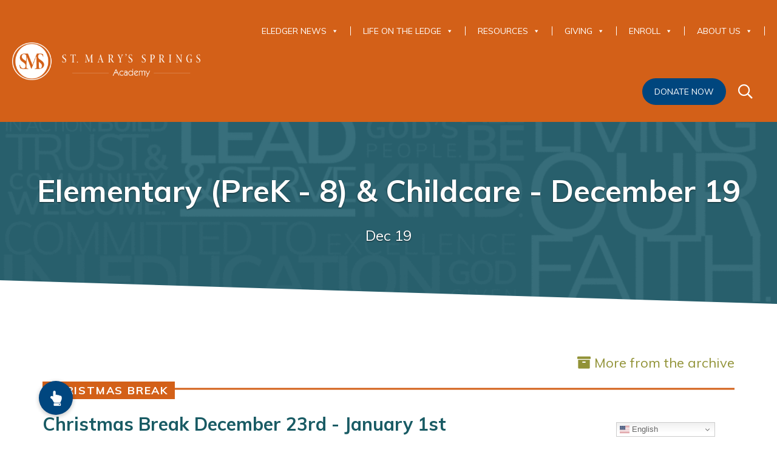

--- FILE ---
content_type: text/html; charset=UTF-8
request_url: https://www.smsacademy.org/eledger_issue/elementary-childcare-dec-19/
body_size: 26390
content:
<!DOCTYPE html>
<!--[if lt IE 7]>
<html class="no-js lt-ie9 lt-ie8 lt-ie7"> <![endif]-->
<!--[if IE 7]>
<html class="no-js lt-ie9 lt-ie8"> <![endif]-->
<!--[if IE 8]>
<html class="no-js lt-ie9"> <![endif]-->
<!--[if gt IE 8]><!-->
<html class="no-js"> <!--<![endif]-->
<head>
    <meta charset="utf-8">
    <meta http-equiv="X-UA-Compatible" content="IE=edge,chrome=1">


    <title>
                    Elementary (PreK - 8) &amp; Childcare - December 19 | St. Mary&#039;s Springs Academy            </title>

    <meta name="viewport" content="width=device-width, initial-scale=1">
    <link rel="apple-touch-icon" sizes="180x180" href="apple-touch-icon-180x180-precomposed.png"/>
    <link rel="apple-touch-icon" sizes="144x144" href="apple-touch-icon-144x144-precomposed.png"/>
    <link rel="apple-touch-icon" sizes="114x114" href="apple-touch-icon-114x114-precomposed.png"/>
    <link rel="apple-touch-icon" sizes="72x72" href="apple-touch-icon-72x72-precomposed.png"/>
    <link rel="apple-touch-icon" sizes="56x56" href="apple-touch-icon-56x56-precomposed.png"/>
    <!-- Place any head info you would like shared between the styleguide and the root of your project. Eg. Links to js scripts etc.. -->

<!--<link href="https://fonts.googleapis.com/css?family=Libre+Baskerville:400,400i,700|Raleway:300,400,600,700,800" rel="stylesheet">-->
<link href="https://fonts.googleapis.com/css?family=Muli:300,400,700|Quattrocento:400,700" rel="stylesheet">
<link href="//maxcdn.bootstrapcdn.com/font-awesome/4.5.0/css/font-awesome.min.css" rel="stylesheet">
<link href="https://www.smsacademy.org/wp-content/themes/jumpoff/style.css" rel="stylesheet">    <script src="https://cdnjs.cloudflare.com/ajax/libs/modernizr/2.8.3/modernizr.min.js"></script>
    <!--[if lt IE 9]>
    <script src="//html5shiv.googlecode.com/svn/trunk/html5.js"></script>
    <script src="https://oss.maxcdn.com/respond/1.4.2/respond.min.js"></script>
    <![endif]-->
    <script href="https://www.smsacademy.org/wp-content/themes/jumpoff/service-worker.js"></script>
    <!-- Fundraise Up: world-class checkout experience for serious online fundraising -->
	<script>(function(w,d,s,n,a){if(!w[n]){var l='call,catch,on,once,set,then,track'
				.split(','),i,o=function(n){return'function'==typeof n?o.l.push([arguments])&&o
			:function(){return o.l.push([n,arguments])&&o}},t=d.getElementsByTagName(s)[0],
			j=d.createElement(s);j.async=!0;j.src='https://cdn.fundraiseup.com/widget/'+a;
			t.parentNode.insertBefore(j,t);o.s=Date.now();o.v=4;o.h=w.location.href;o.l=[];
			for(i=0;i<7;i++)o[l[i]]=o(l[i]);w[n]=o}
		})(window,document,'script','FundraiseUp','AXFLUQTG');</script>
    <!-- End Fundraise Up -->
    <meta name='robots' content='index, follow, max-image-preview:large, max-snippet:-1, max-video-preview:-1' />

	<!-- This site is optimized with the Yoast SEO plugin v26.6 - https://yoast.com/wordpress/plugins/seo/ -->
	<link rel="canonical" href="https://www.smsacademy.org/eledger_issue/elementary-childcare-dec-19/" />
	<meta property="og:locale" content="en_US" />
	<meta property="og:type" content="article" />
	<meta property="og:title" content="Elementary (PreK - 8) &amp; Childcare - December 19 | St. Mary&#039;s Springs Academy" />
	<meta property="og:url" content="https://www.smsacademy.org/eledger_issue/elementary-childcare-dec-19/" />
	<meta property="og:site_name" content="St. Mary&#039;s Springs Academy" />
	<meta property="article:modified_time" content="2019-12-20T14:29:05+00:00" />
	<meta name="twitter:card" content="summary_large_image" />
	<script type="application/ld+json" class="yoast-schema-graph">{"@context":"https://schema.org","@graph":[{"@type":"WebPage","@id":"https://www.smsacademy.org/eledger_issue/elementary-childcare-dec-19/","url":"https://www.smsacademy.org/eledger_issue/elementary-childcare-dec-19/","name":"Elementary (PreK - 8) & Childcare - December 19 | St. Mary&#039;s Springs Academy","isPartOf":{"@id":"https://www.smsacademy.org/#website"},"datePublished":"2019-12-19T20:30:17+00:00","dateModified":"2019-12-20T14:29:05+00:00","breadcrumb":{"@id":"https://www.smsacademy.org/eledger_issue/elementary-childcare-dec-19/#breadcrumb"},"inLanguage":"en-US","potentialAction":[{"@type":"ReadAction","target":["https://www.smsacademy.org/eledger_issue/elementary-childcare-dec-19/"]}]},{"@type":"BreadcrumbList","@id":"https://www.smsacademy.org/eledger_issue/elementary-childcare-dec-19/#breadcrumb","itemListElement":[{"@type":"ListItem","position":1,"name":"Home","item":"https://www.smsacademy.org/"},{"@type":"ListItem","position":2,"name":"eLedger Issues","item":"https://www.smsacademy.org/eledger_issue/"},{"@type":"ListItem","position":3,"name":"Elementary (PreK &#8211; 8) &#038; Childcare &#8211; December 19"}]},{"@type":"WebSite","@id":"https://www.smsacademy.org/#website","url":"https://www.smsacademy.org/","name":"St. Mary&#039;s Springs Academy","description":"","publisher":{"@id":"https://www.smsacademy.org/#organization"},"potentialAction":[{"@type":"SearchAction","target":{"@type":"EntryPoint","urlTemplate":"https://www.smsacademy.org/?s={search_term_string}"},"query-input":{"@type":"PropertyValueSpecification","valueRequired":true,"valueName":"search_term_string"}}],"inLanguage":"en-US"},{"@type":"Organization","@id":"https://www.smsacademy.org/#organization","name":"St. Mary's Springs Academy","url":"https://www.smsacademy.org/","logo":{"@type":"ImageObject","inLanguage":"en-US","@id":"https://www.smsacademy.org/#/schema/logo/image/","url":"https://www.smsacademy.org/wp-content/uploads/2017/11/logo.png","contentUrl":"https://www.smsacademy.org/wp-content/uploads/2017/11/logo.png","width":459,"height":92,"caption":"St. Mary's Springs Academy"},"image":{"@id":"https://www.smsacademy.org/#/schema/logo/image/"}}]}</script>
	<!-- / Yoast SEO plugin. -->


<link rel='dns-prefetch' href='//js.stripe.com' />
<link rel='dns-prefetch' href='//www.googletagmanager.com' />
<link rel='dns-prefetch' href='//fonts.googleapis.com' />
<link rel='dns-prefetch' href='//cdnjs.cloudflare.com' />
<link rel="alternate" title="oEmbed (JSON)" type="application/json+oembed" href="https://www.smsacademy.org/wp-json/oembed/1.0/embed?url=https%3A%2F%2Fwww.smsacademy.org%2Feledger_issue%2Felementary-childcare-dec-19%2F" />
<link rel="alternate" title="oEmbed (XML)" type="text/xml+oembed" href="https://www.smsacademy.org/wp-json/oembed/1.0/embed?url=https%3A%2F%2Fwww.smsacademy.org%2Feledger_issue%2Felementary-childcare-dec-19%2F&#038;format=xml" />
		<!-- This site uses the Google Analytics by MonsterInsights plugin v9.11.0 - Using Analytics tracking - https://www.monsterinsights.com/ -->
		<!-- Note: MonsterInsights is not currently configured on this site. The site owner needs to authenticate with Google Analytics in the MonsterInsights settings panel. -->
					<!-- No tracking code set -->
				<!-- / Google Analytics by MonsterInsights -->
		<style id='wp-img-auto-sizes-contain-inline-css' type='text/css'>
img:is([sizes=auto i],[sizes^="auto," i]){contain-intrinsic-size:3000px 1500px}
/*# sourceURL=wp-img-auto-sizes-contain-inline-css */
</style>
<link rel='stylesheet' id='givewp-campaign-blocks-fonts-css' href='https://fonts.googleapis.com/css2?family=Inter%3Awght%40400%3B500%3B600%3B700&#038;display=swap&#038;ver=6.9' type='text/css' media='all' />
<link rel='stylesheet' id='twb-open-sans-css' href='https://fonts.googleapis.com/css?family=Open+Sans%3A300%2C400%2C500%2C600%2C700%2C800&#038;display=swap&#038;ver=6.9' type='text/css' media='all' />
<link rel='stylesheet' id='twbbwg-global-css' href='https://www.smsacademy.org/wp-content/plugins/photo-gallery/booster/assets/css/global.css?ver=1.0.0' type='text/css' media='all' />
<link rel='stylesheet' id='tribe-events-pro-mini-calendar-block-styles-css' href='https://www.smsacademy.org/wp-content/plugins/events-calendar-pro/build/css/tribe-events-pro-mini-calendar-block.css?ver=7.7.11' type='text/css' media='all' />
<style id='wp-emoji-styles-inline-css' type='text/css'>

	img.wp-smiley, img.emoji {
		display: inline !important;
		border: none !important;
		box-shadow: none !important;
		height: 1em !important;
		width: 1em !important;
		margin: 0 0.07em !important;
		vertical-align: -0.1em !important;
		background: none !important;
		padding: 0 !important;
	}
/*# sourceURL=wp-emoji-styles-inline-css */
</style>
<link rel='stylesheet' id='wp-block-library-css' href='https://www.smsacademy.org/wp-includes/css/dist/block-library/style.min.css?ver=6.9' type='text/css' media='all' />
<style id='global-styles-inline-css' type='text/css'>
:root{--wp--preset--aspect-ratio--square: 1;--wp--preset--aspect-ratio--4-3: 4/3;--wp--preset--aspect-ratio--3-4: 3/4;--wp--preset--aspect-ratio--3-2: 3/2;--wp--preset--aspect-ratio--2-3: 2/3;--wp--preset--aspect-ratio--16-9: 16/9;--wp--preset--aspect-ratio--9-16: 9/16;--wp--preset--color--black: #000000;--wp--preset--color--cyan-bluish-gray: #abb8c3;--wp--preset--color--white: #ffffff;--wp--preset--color--pale-pink: #f78da7;--wp--preset--color--vivid-red: #cf2e2e;--wp--preset--color--luminous-vivid-orange: #ff6900;--wp--preset--color--luminous-vivid-amber: #fcb900;--wp--preset--color--light-green-cyan: #7bdcb5;--wp--preset--color--vivid-green-cyan: #00d084;--wp--preset--color--pale-cyan-blue: #8ed1fc;--wp--preset--color--vivid-cyan-blue: #0693e3;--wp--preset--color--vivid-purple: #9b51e0;--wp--preset--gradient--vivid-cyan-blue-to-vivid-purple: linear-gradient(135deg,rgb(6,147,227) 0%,rgb(155,81,224) 100%);--wp--preset--gradient--light-green-cyan-to-vivid-green-cyan: linear-gradient(135deg,rgb(122,220,180) 0%,rgb(0,208,130) 100%);--wp--preset--gradient--luminous-vivid-amber-to-luminous-vivid-orange: linear-gradient(135deg,rgb(252,185,0) 0%,rgb(255,105,0) 100%);--wp--preset--gradient--luminous-vivid-orange-to-vivid-red: linear-gradient(135deg,rgb(255,105,0) 0%,rgb(207,46,46) 100%);--wp--preset--gradient--very-light-gray-to-cyan-bluish-gray: linear-gradient(135deg,rgb(238,238,238) 0%,rgb(169,184,195) 100%);--wp--preset--gradient--cool-to-warm-spectrum: linear-gradient(135deg,rgb(74,234,220) 0%,rgb(151,120,209) 20%,rgb(207,42,186) 40%,rgb(238,44,130) 60%,rgb(251,105,98) 80%,rgb(254,248,76) 100%);--wp--preset--gradient--blush-light-purple: linear-gradient(135deg,rgb(255,206,236) 0%,rgb(152,150,240) 100%);--wp--preset--gradient--blush-bordeaux: linear-gradient(135deg,rgb(254,205,165) 0%,rgb(254,45,45) 50%,rgb(107,0,62) 100%);--wp--preset--gradient--luminous-dusk: linear-gradient(135deg,rgb(255,203,112) 0%,rgb(199,81,192) 50%,rgb(65,88,208) 100%);--wp--preset--gradient--pale-ocean: linear-gradient(135deg,rgb(255,245,203) 0%,rgb(182,227,212) 50%,rgb(51,167,181) 100%);--wp--preset--gradient--electric-grass: linear-gradient(135deg,rgb(202,248,128) 0%,rgb(113,206,126) 100%);--wp--preset--gradient--midnight: linear-gradient(135deg,rgb(2,3,129) 0%,rgb(40,116,252) 100%);--wp--preset--font-size--small: 13px;--wp--preset--font-size--medium: 20px;--wp--preset--font-size--large: 36px;--wp--preset--font-size--x-large: 42px;--wp--preset--spacing--20: 0.44rem;--wp--preset--spacing--30: 0.67rem;--wp--preset--spacing--40: 1rem;--wp--preset--spacing--50: 1.5rem;--wp--preset--spacing--60: 2.25rem;--wp--preset--spacing--70: 3.38rem;--wp--preset--spacing--80: 5.06rem;--wp--preset--shadow--natural: 6px 6px 9px rgba(0, 0, 0, 0.2);--wp--preset--shadow--deep: 12px 12px 50px rgba(0, 0, 0, 0.4);--wp--preset--shadow--sharp: 6px 6px 0px rgba(0, 0, 0, 0.2);--wp--preset--shadow--outlined: 6px 6px 0px -3px rgb(255, 255, 255), 6px 6px rgb(0, 0, 0);--wp--preset--shadow--crisp: 6px 6px 0px rgb(0, 0, 0);}:where(.is-layout-flex){gap: 0.5em;}:where(.is-layout-grid){gap: 0.5em;}body .is-layout-flex{display: flex;}.is-layout-flex{flex-wrap: wrap;align-items: center;}.is-layout-flex > :is(*, div){margin: 0;}body .is-layout-grid{display: grid;}.is-layout-grid > :is(*, div){margin: 0;}:where(.wp-block-columns.is-layout-flex){gap: 2em;}:where(.wp-block-columns.is-layout-grid){gap: 2em;}:where(.wp-block-post-template.is-layout-flex){gap: 1.25em;}:where(.wp-block-post-template.is-layout-grid){gap: 1.25em;}.has-black-color{color: var(--wp--preset--color--black) !important;}.has-cyan-bluish-gray-color{color: var(--wp--preset--color--cyan-bluish-gray) !important;}.has-white-color{color: var(--wp--preset--color--white) !important;}.has-pale-pink-color{color: var(--wp--preset--color--pale-pink) !important;}.has-vivid-red-color{color: var(--wp--preset--color--vivid-red) !important;}.has-luminous-vivid-orange-color{color: var(--wp--preset--color--luminous-vivid-orange) !important;}.has-luminous-vivid-amber-color{color: var(--wp--preset--color--luminous-vivid-amber) !important;}.has-light-green-cyan-color{color: var(--wp--preset--color--light-green-cyan) !important;}.has-vivid-green-cyan-color{color: var(--wp--preset--color--vivid-green-cyan) !important;}.has-pale-cyan-blue-color{color: var(--wp--preset--color--pale-cyan-blue) !important;}.has-vivid-cyan-blue-color{color: var(--wp--preset--color--vivid-cyan-blue) !important;}.has-vivid-purple-color{color: var(--wp--preset--color--vivid-purple) !important;}.has-black-background-color{background-color: var(--wp--preset--color--black) !important;}.has-cyan-bluish-gray-background-color{background-color: var(--wp--preset--color--cyan-bluish-gray) !important;}.has-white-background-color{background-color: var(--wp--preset--color--white) !important;}.has-pale-pink-background-color{background-color: var(--wp--preset--color--pale-pink) !important;}.has-vivid-red-background-color{background-color: var(--wp--preset--color--vivid-red) !important;}.has-luminous-vivid-orange-background-color{background-color: var(--wp--preset--color--luminous-vivid-orange) !important;}.has-luminous-vivid-amber-background-color{background-color: var(--wp--preset--color--luminous-vivid-amber) !important;}.has-light-green-cyan-background-color{background-color: var(--wp--preset--color--light-green-cyan) !important;}.has-vivid-green-cyan-background-color{background-color: var(--wp--preset--color--vivid-green-cyan) !important;}.has-pale-cyan-blue-background-color{background-color: var(--wp--preset--color--pale-cyan-blue) !important;}.has-vivid-cyan-blue-background-color{background-color: var(--wp--preset--color--vivid-cyan-blue) !important;}.has-vivid-purple-background-color{background-color: var(--wp--preset--color--vivid-purple) !important;}.has-black-border-color{border-color: var(--wp--preset--color--black) !important;}.has-cyan-bluish-gray-border-color{border-color: var(--wp--preset--color--cyan-bluish-gray) !important;}.has-white-border-color{border-color: var(--wp--preset--color--white) !important;}.has-pale-pink-border-color{border-color: var(--wp--preset--color--pale-pink) !important;}.has-vivid-red-border-color{border-color: var(--wp--preset--color--vivid-red) !important;}.has-luminous-vivid-orange-border-color{border-color: var(--wp--preset--color--luminous-vivid-orange) !important;}.has-luminous-vivid-amber-border-color{border-color: var(--wp--preset--color--luminous-vivid-amber) !important;}.has-light-green-cyan-border-color{border-color: var(--wp--preset--color--light-green-cyan) !important;}.has-vivid-green-cyan-border-color{border-color: var(--wp--preset--color--vivid-green-cyan) !important;}.has-pale-cyan-blue-border-color{border-color: var(--wp--preset--color--pale-cyan-blue) !important;}.has-vivid-cyan-blue-border-color{border-color: var(--wp--preset--color--vivid-cyan-blue) !important;}.has-vivid-purple-border-color{border-color: var(--wp--preset--color--vivid-purple) !important;}.has-vivid-cyan-blue-to-vivid-purple-gradient-background{background: var(--wp--preset--gradient--vivid-cyan-blue-to-vivid-purple) !important;}.has-light-green-cyan-to-vivid-green-cyan-gradient-background{background: var(--wp--preset--gradient--light-green-cyan-to-vivid-green-cyan) !important;}.has-luminous-vivid-amber-to-luminous-vivid-orange-gradient-background{background: var(--wp--preset--gradient--luminous-vivid-amber-to-luminous-vivid-orange) !important;}.has-luminous-vivid-orange-to-vivid-red-gradient-background{background: var(--wp--preset--gradient--luminous-vivid-orange-to-vivid-red) !important;}.has-very-light-gray-to-cyan-bluish-gray-gradient-background{background: var(--wp--preset--gradient--very-light-gray-to-cyan-bluish-gray) !important;}.has-cool-to-warm-spectrum-gradient-background{background: var(--wp--preset--gradient--cool-to-warm-spectrum) !important;}.has-blush-light-purple-gradient-background{background: var(--wp--preset--gradient--blush-light-purple) !important;}.has-blush-bordeaux-gradient-background{background: var(--wp--preset--gradient--blush-bordeaux) !important;}.has-luminous-dusk-gradient-background{background: var(--wp--preset--gradient--luminous-dusk) !important;}.has-pale-ocean-gradient-background{background: var(--wp--preset--gradient--pale-ocean) !important;}.has-electric-grass-gradient-background{background: var(--wp--preset--gradient--electric-grass) !important;}.has-midnight-gradient-background{background: var(--wp--preset--gradient--midnight) !important;}.has-small-font-size{font-size: var(--wp--preset--font-size--small) !important;}.has-medium-font-size{font-size: var(--wp--preset--font-size--medium) !important;}.has-large-font-size{font-size: var(--wp--preset--font-size--large) !important;}.has-x-large-font-size{font-size: var(--wp--preset--font-size--x-large) !important;}
/*# sourceURL=global-styles-inline-css */
</style>

<style id='classic-theme-styles-inline-css' type='text/css'>
/*! This file is auto-generated */
.wp-block-button__link{color:#fff;background-color:#32373c;border-radius:9999px;box-shadow:none;text-decoration:none;padding:calc(.667em + 2px) calc(1.333em + 2px);font-size:1.125em}.wp-block-file__button{background:#32373c;color:#fff;text-decoration:none}
/*# sourceURL=/wp-includes/css/classic-themes.min.css */
</style>
<link rel='stylesheet' id='wapf-frontend-css-css' href='https://www.smsacademy.org/wp-content/plugins/advanced-product-fields-for-woocommerce/assets/css/frontend.min.css?ver=1.6.18' type='text/css' media='all' />
<link rel='stylesheet' id='buttonizer_frontend_style-css' href='https://www.smsacademy.org/wp-content/plugins/buttonizer-multifunctional-button-premium/assets/legacy/frontend__premium_only.css?v=8b18ab746035f6b30f3d75d291afd856&#038;ver=6.9' type='text/css' media='all' />
<link rel='stylesheet' id='buttonizer-icon-library-css' href='https://cdnjs.cloudflare.com/ajax/libs/font-awesome/5.15.4/css/all.min.css?ver=6.9' type='text/css' media='all' integrity='sha512-1ycn6IcaQQ40/MKBW2W4Rhis/DbILU74C1vSrLJxCq57o941Ym01SwNsOMqvEBFlcgUa6xLiPY/NS5R+E6ztJQ==' crossorigin='anonymous' />
<link rel='stylesheet' id='bwg_fonts-css' href='https://www.smsacademy.org/wp-content/plugins/photo-gallery/css/bwg-fonts/fonts.css?ver=0.0.1' type='text/css' media='all' />
<link rel='stylesheet' id='sumoselect-css' href='https://www.smsacademy.org/wp-content/plugins/photo-gallery/css/sumoselect.min.css?ver=3.4.6' type='text/css' media='all' />
<link rel='stylesheet' id='mCustomScrollbar-css' href='https://www.smsacademy.org/wp-content/plugins/photo-gallery/css/jquery.mCustomScrollbar.min.css?ver=3.1.5' type='text/css' media='all' />
<link rel='stylesheet' id='bwg_frontend-css' href='https://www.smsacademy.org/wp-content/plugins/photo-gallery/css/styles.min.css?ver=1.8.35' type='text/css' media='all' />
<link rel='stylesheet' id='woocommerce-layout-css' href='https://www.smsacademy.org/wp-content/plugins/woocommerce/assets/css/woocommerce-layout.css?ver=10.4.3' type='text/css' media='all' />
<link rel='stylesheet' id='woocommerce-smallscreen-css' href='https://www.smsacademy.org/wp-content/plugins/woocommerce/assets/css/woocommerce-smallscreen.css?ver=10.4.3' type='text/css' media='only screen and (max-width: 768px)' />
<link rel='stylesheet' id='woocommerce-general-css' href='https://www.smsacademy.org/wp-content/plugins/woocommerce/assets/css/woocommerce.css?ver=10.4.3' type='text/css' media='all' />
<style id='woocommerce-inline-inline-css' type='text/css'>
.woocommerce form .form-row .required { visibility: visible; }
/*# sourceURL=woocommerce-inline-inline-css */
</style>
<link rel='stylesheet' id='give-styles-css' href='https://www.smsacademy.org/wp-content/plugins/give/build/assets/dist/css/give.css?ver=4.13.2' type='text/css' media='all' />
<link rel='stylesheet' id='give-donation-summary-style-frontend-css' href='https://www.smsacademy.org/wp-content/plugins/give/build/assets/dist/css/give-donation-summary.css?ver=4.13.2' type='text/css' media='all' />
<link rel='stylesheet' id='givewp-design-system-foundation-css' href='https://www.smsacademy.org/wp-content/plugins/give/build/assets/dist/css/design-system/foundation.css?ver=1.2.0' type='text/css' media='all' />
<link rel='stylesheet' id='give-fee-recovery-css' href='https://www.smsacademy.org/wp-content/plugins/give-fee-recovery/assets/css/give-fee-recovery-frontend.min.css?ver=2.3.5' type='text/css' media='all' />
<link rel='stylesheet' id='give_ffm_frontend_styles-css' href='https://www.smsacademy.org/wp-content/plugins/give-form-field-manager/assets/dist/css/give-ffm-frontend.css?ver=3.1.1' type='text/css' media='all' />
<link rel='stylesheet' id='give_ffm_datepicker_styles-css' href='https://www.smsacademy.org/wp-content/plugins/give-form-field-manager/assets/dist/css/give-ffm-datepicker.css?ver=3.1.1' type='text/css' media='all' />
<link rel='stylesheet' id='give-tributes-css' href='https://www.smsacademy.org/wp-content/plugins/give-tributes/assets/css/give-tributes-public.min.css?ver=2.2.0' type='text/css' media='all' />
<link rel='stylesheet' id='megamenu-css' href='https://www.smsacademy.org/wp-content/uploads/maxmegamenu/style.css?ver=cc41bd' type='text/css' media='all' />
<link rel='stylesheet' id='dashicons-css' href='https://www.smsacademy.org/wp-includes/css/dashicons.min.css?ver=6.9' type='text/css' media='all' />
<link rel='stylesheet' id='give_recurring_css-css' href='https://www.smsacademy.org/wp-content/plugins/give-recurring/assets/css/give-recurring.min.css?ver=2.11.1' type='text/css' media='all' />
<link rel='stylesheet' id='slick-css-css' href='https://www.smsacademy.org/wp-content/themes/jumpoff/js/vendor/slick/slick.css?ver=6.9' type='text/css' media='all' />
<link rel='stylesheet' id='slick-theme-css-css' href='https://www.smsacademy.org/wp-content/themes/jumpoff/js/vendor/slick/slick-theme.css?ver=6.9' type='text/css' media='all' />
<script type="text/javascript" src="https://www.smsacademy.org/wp-includes/js/jquery/jquery.min.js?ver=3.7.1" id="jquery-core-js"></script>
<script type="text/javascript" src="https://www.smsacademy.org/wp-includes/js/jquery/jquery-migrate.min.js?ver=3.4.1" id="jquery-migrate-js"></script>
<script type="text/javascript" src="https://www.smsacademy.org/wp-content/plugins/photo-gallery/booster/assets/js/circle-progress.js?ver=1.2.2" id="twbbwg-circle-js"></script>
<script type="text/javascript" id="twbbwg-global-js-extra">
/* <![CDATA[ */
var twb = {"nonce":"a203a107f7","ajax_url":"https://www.smsacademy.org/wp-admin/admin-ajax.php","plugin_url":"https://www.smsacademy.org/wp-content/plugins/photo-gallery/booster","href":"https://www.smsacademy.org/wp-admin/admin.php?page=twbbwg_photo-gallery"};
var twb = {"nonce":"a203a107f7","ajax_url":"https://www.smsacademy.org/wp-admin/admin-ajax.php","plugin_url":"https://www.smsacademy.org/wp-content/plugins/photo-gallery/booster","href":"https://www.smsacademy.org/wp-admin/admin.php?page=twbbwg_photo-gallery"};
//# sourceURL=twbbwg-global-js-extra
/* ]]> */
</script>
<script type="text/javascript" src="https://www.smsacademy.org/wp-content/plugins/photo-gallery/booster/assets/js/global.js?ver=1.0.0" id="twbbwg-global-js"></script>
<script type="text/javascript" src="https://www.smsacademy.org/wp-includes/js/jquery/ui/core.min.js?ver=1.13.3" id="jquery-ui-core-js"></script>
<script type="text/javascript" src="https://www.smsacademy.org/wp-includes/js/jquery/ui/datepicker.min.js?ver=1.13.3" id="jquery-ui-datepicker-js"></script>
<script type="text/javascript" id="jquery-ui-datepicker-js-after">
/* <![CDATA[ */
jQuery(function(jQuery){jQuery.datepicker.setDefaults({"closeText":"Close","currentText":"Today","monthNames":["January","February","March","April","May","June","July","August","September","October","November","December"],"monthNamesShort":["Jan","Feb","Mar","Apr","May","Jun","Jul","Aug","Sep","Oct","Nov","Dec"],"nextText":"Next","prevText":"Previous","dayNames":["Sunday","Monday","Tuesday","Wednesday","Thursday","Friday","Saturday"],"dayNamesShort":["Sun","Mon","Tue","Wed","Thu","Fri","Sat"],"dayNamesMin":["S","M","T","W","T","F","S"],"dateFormat":"MM d, yy","firstDay":0,"isRTL":false});});
//# sourceURL=jquery-ui-datepicker-js-after
/* ]]> */
</script>
<script type="text/javascript" src="https://www.smsacademy.org/wp-includes/js/jquery/ui/mouse.min.js?ver=1.13.3" id="jquery-ui-mouse-js"></script>
<script type="text/javascript" src="https://www.smsacademy.org/wp-includes/js/jquery/ui/slider.min.js?ver=1.13.3" id="jquery-ui-slider-js"></script>
<script type="text/javascript" src="https://www.smsacademy.org/wp-includes/js/clipboard.min.js?ver=2.0.11" id="clipboard-js"></script>
<script type="text/javascript" src="https://www.smsacademy.org/wp-includes/js/plupload/moxie.min.js?ver=1.3.5.1" id="moxiejs-js"></script>
<script type="text/javascript" src="https://www.smsacademy.org/wp-includes/js/plupload/plupload.min.js?ver=2.1.9" id="plupload-js"></script>
<script src='https://www.smsacademy.org/wp-content/plugins/the-events-calendar/common/build/js/underscore-before.js'></script>
<script type="text/javascript" src="https://www.smsacademy.org/wp-includes/js/underscore.min.js?ver=1.13.7" id="underscore-js"></script>
<script src='https://www.smsacademy.org/wp-content/plugins/the-events-calendar/common/build/js/underscore-after.js'></script>
<script type="text/javascript" src="https://www.smsacademy.org/wp-includes/js/dist/dom-ready.min.js?ver=f77871ff7694fffea381" id="wp-dom-ready-js"></script>
<script type="text/javascript" src="https://www.smsacademy.org/wp-includes/js/dist/hooks.min.js?ver=dd5603f07f9220ed27f1" id="wp-hooks-js"></script>
<script type="text/javascript" src="https://www.smsacademy.org/wp-includes/js/dist/i18n.min.js?ver=c26c3dc7bed366793375" id="wp-i18n-js"></script>
<script type="text/javascript" id="wp-i18n-js-after">
/* <![CDATA[ */
wp.i18n.setLocaleData( { 'text direction\u0004ltr': [ 'ltr' ] } );
//# sourceURL=wp-i18n-js-after
/* ]]> */
</script>
<script type="text/javascript" src="https://www.smsacademy.org/wp-includes/js/dist/a11y.min.js?ver=cb460b4676c94bd228ed" id="wp-a11y-js"></script>
<script type="text/javascript" id="plupload-handlers-js-extra">
/* <![CDATA[ */
var pluploadL10n = {"queue_limit_exceeded":"You have attempted to queue too many files.","file_exceeds_size_limit":"%s exceeds the maximum upload size for this site.","zero_byte_file":"This file is empty. Please try another.","invalid_filetype":"This file cannot be processed by the web server.","not_an_image":"This file is not an image. Please try another.","image_memory_exceeded":"Memory exceeded. Please try another smaller file.","image_dimensions_exceeded":"This is larger than the maximum size. Please try another.","default_error":"An error occurred in the upload. Please try again later.","missing_upload_url":"There was a configuration error. Please contact the server administrator.","upload_limit_exceeded":"You may only upload 1 file.","http_error":"Unexpected response from the server. The file may have been uploaded successfully. Check in the Media Library or reload the page.","http_error_image":"The server cannot process the image. This can happen if the server is busy or does not have enough resources to complete the task. Uploading a smaller image may help. Suggested maximum size is 2560 pixels.","upload_failed":"Upload failed.","big_upload_failed":"Please try uploading this file with the %1$sbrowser uploader%2$s.","big_upload_queued":"%s exceeds the maximum upload size for the multi-file uploader when used in your browser.","io_error":"IO error.","security_error":"Security error.","file_cancelled":"File canceled.","upload_stopped":"Upload stopped.","dismiss":"Dismiss","crunching":"Crunching\u2026","deleted":"moved to the Trash.","error_uploading":"\u201c%s\u201d has failed to upload.","unsupported_image":"This image cannot be displayed in a web browser. For best results convert it to JPEG before uploading.","noneditable_image":"The web server cannot generate responsive image sizes for this image. Convert it to JPEG or PNG before uploading.","file_url_copied":"The file URL has been copied to your clipboard"};
//# sourceURL=plupload-handlers-js-extra
/* ]]> */
</script>
<script type="text/javascript" src="https://www.smsacademy.org/wp-includes/js/plupload/handlers.min.js?ver=6.9" id="plupload-handlers-js"></script>
<script type="text/javascript" id="give_ffm_frontend-js-extra">
/* <![CDATA[ */
var give_ffm_frontend = {"ajaxurl":"https://www.smsacademy.org/wp-admin/admin-ajax.php","error_message":"Please complete all required fields","submit_button_text":"Donate Now","nonce":"01fa319c4e","confirmMsg":"Are you sure?","i18n":{"timepicker":{"choose_time":"Choose Time","time":"Time","hour":"Hour","minute":"Minute","second":"Second","done":"Done","now":"Now"},"repeater":{"max_rows":"You have added the maximum number of fields allowed."}},"plupload":{"url":"https://www.smsacademy.org/wp-admin/admin-ajax.php?nonce=cebdb35677","flash_swf_url":"https://www.smsacademy.org/wp-includes/js/plupload/plupload.flash.swf","filters":[{"title":"Allowed Files","extensions":"*"}],"multipart":true,"urlstream_upload":true}};
//# sourceURL=give_ffm_frontend-js-extra
/* ]]> */
</script>
<script type="text/javascript" src="https://www.smsacademy.org/wp-content/plugins/give-form-field-manager/assets/dist/js/give-ffm-frontend.js?ver=3.1.1" id="give_ffm_frontend-js"></script>
<script type="text/javascript" id="give-tributes-common-js-extra">
/* <![CDATA[ */
var give_tributes_common_vars = {"give_tribute_characters_left":"Characters left","ajax_url":"https://www.smsacademy.org/wp-admin/admin-ajax.php","give_tribute_receipt_limit_exceed":"Sorry! You cannot add notify people more than 5."};
//# sourceURL=give-tributes-common-js-extra
/* ]]> */
</script>
<script type="text/javascript" src="https://www.smsacademy.org/wp-content/plugins/give-tributes/assets/js/give-tributes-common.min.js?ver=2.2.0" id="give-tributes-common-js"></script>
<script type="text/javascript" src="https://www.smsacademy.org/wp-content/plugins/photo-gallery/js/jquery.sumoselect.min.js?ver=3.4.6" id="sumoselect-js"></script>
<script type="text/javascript" src="https://www.smsacademy.org/wp-content/plugins/photo-gallery/js/tocca.min.js?ver=2.0.9" id="bwg_mobile-js"></script>
<script type="text/javascript" src="https://www.smsacademy.org/wp-content/plugins/photo-gallery/js/jquery.mCustomScrollbar.concat.min.js?ver=3.1.5" id="mCustomScrollbar-js"></script>
<script type="text/javascript" src="https://www.smsacademy.org/wp-content/plugins/photo-gallery/js/jquery.fullscreen.min.js?ver=0.6.0" id="jquery-fullscreen-js"></script>
<script type="text/javascript" id="bwg_frontend-js-extra">
/* <![CDATA[ */
var bwg_objectsL10n = {"bwg_field_required":"field is required.","bwg_mail_validation":"This is not a valid email address.","bwg_search_result":"There are no images matching your search.","bwg_select_tag":"Select Tag","bwg_order_by":"Order By","bwg_search":"Search","bwg_show_ecommerce":"Show Ecommerce","bwg_hide_ecommerce":"Hide Ecommerce","bwg_show_comments":"Show Comments","bwg_hide_comments":"Hide Comments","bwg_restore":"Restore","bwg_maximize":"Maximize","bwg_fullscreen":"Fullscreen","bwg_exit_fullscreen":"Exit Fullscreen","bwg_search_tag":"SEARCH...","bwg_tag_no_match":"No tags found","bwg_all_tags_selected":"All tags selected","bwg_tags_selected":"tags selected","play":"Play","pause":"Pause","is_pro":"","bwg_play":"Play","bwg_pause":"Pause","bwg_hide_info":"Hide info","bwg_show_info":"Show info","bwg_hide_rating":"Hide rating","bwg_show_rating":"Show rating","ok":"Ok","cancel":"Cancel","select_all":"Select all","lazy_load":"0","lazy_loader":"https://www.smsacademy.org/wp-content/plugins/photo-gallery/images/ajax_loader.png","front_ajax":"0","bwg_tag_see_all":"see all tags","bwg_tag_see_less":"see less tags"};
//# sourceURL=bwg_frontend-js-extra
/* ]]> */
</script>
<script type="text/javascript" src="https://www.smsacademy.org/wp-content/plugins/photo-gallery/js/scripts.min.js?ver=1.8.35" id="bwg_frontend-js"></script>
<script type="text/javascript" src="https://www.smsacademy.org/wp-content/plugins/post-grid-pro/assets/frontend/js/mixitup.min.js?ver=6.9" id="mixitup-js"></script>
<script type="text/javascript" src="https://www.smsacademy.org/wp-content/plugins/post-grid-pro/assets/frontend/js/mixitup-multifilter.js?ver=6.9" id="mixitup_multifilter-js"></script>
<script type="text/javascript" src="https://www.smsacademy.org/wp-content/plugins/post-grid-pro/assets/frontend/js/mixitup-pagination.js?ver=6.9" id="mixitup_pagination-js"></script>
<script type="text/javascript" src="https://www.smsacademy.org/wp-content/plugins/post-grid-pro/assets/frontend/js/jquery-scrollto.js?ver=6.9" id="scrollto-js"></script>
<script type="text/javascript" src="https://www.smsacademy.org/wp-content/plugins/post-grid-pro/assets/frontend/js/scripts.js?ver=6.9" id="post_grid_pro_scripts-js"></script>
<script type="text/javascript" src="https://www.smsacademy.org/wp-content/plugins/woocommerce/assets/js/jquery-blockui/jquery.blockUI.min.js?ver=2.7.0-wc.10.4.3" id="wc-jquery-blockui-js" defer="defer" data-wp-strategy="defer"></script>
<script type="text/javascript" id="wc-add-to-cart-js-extra">
/* <![CDATA[ */
var wc_add_to_cart_params = {"ajax_url":"/wp-admin/admin-ajax.php","wc_ajax_url":"/?wc-ajax=%%endpoint%%","i18n_view_cart":"View cart","cart_url":"https://www.smsacademy.org/cart/","is_cart":"","cart_redirect_after_add":"no"};
//# sourceURL=wc-add-to-cart-js-extra
/* ]]> */
</script>
<script type="text/javascript" src="https://www.smsacademy.org/wp-content/plugins/woocommerce/assets/js/frontend/add-to-cart.min.js?ver=10.4.3" id="wc-add-to-cart-js" defer="defer" data-wp-strategy="defer"></script>
<script type="text/javascript" src="https://www.smsacademy.org/wp-content/plugins/woocommerce/assets/js/js-cookie/js.cookie.min.js?ver=2.1.4-wc.10.4.3" id="wc-js-cookie-js" defer="defer" data-wp-strategy="defer"></script>
<script type="text/javascript" id="woocommerce-js-extra">
/* <![CDATA[ */
var woocommerce_params = {"ajax_url":"/wp-admin/admin-ajax.php","wc_ajax_url":"/?wc-ajax=%%endpoint%%","i18n_password_show":"Show password","i18n_password_hide":"Hide password"};
//# sourceURL=woocommerce-js-extra
/* ]]> */
</script>
<script type="text/javascript" src="https://www.smsacademy.org/wp-content/plugins/woocommerce/assets/js/frontend/woocommerce.min.js?ver=10.4.3" id="woocommerce-js" defer="defer" data-wp-strategy="defer"></script>
<script type="text/javascript" id="give-stripe-js-js-extra">
/* <![CDATA[ */
var give_stripe_vars = {"zero_based_currency":"","zero_based_currencies_list":["JPY","KRW","CLP","ISK","BIF","DJF","GNF","KHR","KPW","LAK","LKR","MGA","MZN","VUV"],"sitename":"St. Mary's Springs Academy","checkoutBtnTitle":"Donate","publishable_key":"pk_live_SMtnnvlq4TpJelMdklNha8iD","checkout_image":"https://www.smsacademy.org/wp-content/uploads/2018/02/smsa-stripe-dot.jpg","checkout_address":"","checkout_processing_text":"Donation Processing...","give_version":"4.13.2","cc_fields_format":"multi","card_number_placeholder_text":"Card Number","card_cvc_placeholder_text":"CVC","donate_button_text":"Donate Now","element_font_styles":{"cssSrc":false},"element_base_styles":{"color":"#32325D","fontWeight":500,"fontSize":"16px","fontSmoothing":"antialiased","::placeholder":{"color":"#CCCCCC"},":-webkit-autofill":{"color":"#e39f48"}},"element_complete_styles":{},"element_empty_styles":{},"element_invalid_styles":{},"float_labels":"1","base_country":"US","preferred_locale":"en","stripe_card_update":"","stripe_becs_update":""};
//# sourceURL=give-stripe-js-js-extra
/* ]]> */
</script>
<script type="text/javascript" src="https://js.stripe.com/v3/?ver=4.13.2" id="give-stripe-js-js"></script>
<script type="text/javascript" src="https://www.smsacademy.org/wp-content/plugins/give/build/assets/dist/js/give-stripe.js?ver=4.13.2" id="give-stripe-onpage-js-js"></script>
<script type="text/javascript" id="give-js-extra">
/* <![CDATA[ */
var give_global_vars = {"ajaxurl":"https://www.smsacademy.org/wp-admin/admin-ajax.php","checkout_nonce":"d8abca5c4c","currency":"USD","currency_sign":"$","currency_pos":"before","thousands_separator":",","decimal_separator":".","no_gateway":"Please select a payment method.","bad_minimum":"The minimum custom donation amount for this form is","bad_maximum":"The maximum custom donation amount for this form is","general_loading":"Loading...","purchase_loading":"Please Wait...","textForOverlayScreen":"\u003Ch3\u003EProcessing...\u003C/h3\u003E\u003Cp\u003EThis will only take a second!\u003C/p\u003E","number_decimals":"2","is_test_mode":"","give_version":"4.13.2","magnific_options":{"main_class":"give-modal","close_on_bg_click":false},"form_translation":{"payment-mode":"Please select payment mode.","give_first":"Please enter your first name.","give_last":"Please enter your last name.","give_email":"Please enter a valid email address.","give_user_login":"Invalid email address or username.","give_user_pass":"Enter a password.","give_user_pass_confirm":"Enter the password confirmation.","give_agree_to_terms":"You must agree to the terms and conditions."},"confirm_email_sent_message":"Please check your email and click on the link to access your complete donation history.","ajax_vars":{"ajaxurl":"https://www.smsacademy.org/wp-admin/admin-ajax.php","ajaxNonce":"4ad7df4fc7","loading":"Loading","select_option":"Please select an option","default_gateway":"stripe","permalinks":"1","number_decimals":2},"cookie_hash":"8796d620954a6437fe40cb72a88eaa88","session_nonce_cookie_name":"wp-give_session_reset_nonce_8796d620954a6437fe40cb72a88eaa88","session_cookie_name":"wp-give_session_8796d620954a6437fe40cb72a88eaa88","delete_session_nonce_cookie":"0"};
var giveApiSettings = {"root":"https://www.smsacademy.org/wp-json/give-api/v2/","rest_base":"give-api/v2"};
//# sourceURL=give-js-extra
/* ]]> */
</script>
<script type="text/javascript" src="https://www.smsacademy.org/wp-content/plugins/give/build/assets/dist/js/give.js?ver=8540f4f50a2032d9c5b5" id="give-js"></script>
<script type="text/javascript" id="give-fee-recovery-js-extra">
/* <![CDATA[ */
var give_fee_recovery_object = {"give_fee_zero_based_currency":"[\"JPY\",\"KRW\",\"CLP\",\"ISK\",\"BIF\",\"DJF\",\"GNF\",\"KHR\",\"KPW\",\"LAK\",\"LKR\",\"MGA\",\"MZN\",\"VUV\"]"};
//# sourceURL=give-fee-recovery-js-extra
/* ]]> */
</script>
<script type="text/javascript" src="https://www.smsacademy.org/wp-content/plugins/give-fee-recovery/assets/js/give-fee-recovery-public.min.js?ver=2.3.5" id="give-fee-recovery-js"></script>
<script type="text/javascript" src="https://www.smsacademy.org/wp-content/plugins/give-tributes/assets/js/give-tributes-public.min.js?ver=2.2.0" id="give-tributes-js"></script>
<script type="text/javascript" id="give_recurring_script-js-extra">
/* <![CDATA[ */
var Give_Recurring_Vars = {"email_access":"1","pretty_intervals":{"1":"Every","2":"Every two","3":"Every three","4":"Every four","5":"Every five","6":"Every six"},"pretty_periods":{"day":"Daily","week":"Weekly","month":"Monthly","quarter":"Quarterly","half-year":"Semi-Annually","year":"Yearly"},"messages":{"daily_forbidden":"The selected payment method does not support daily recurring giving. Please select another payment method or supported giving frequency.","confirm_cancel":"Are you sure you want to cancel this subscription?"},"multi_level_message_pre_text":"You have chosen to donate"};
//# sourceURL=give_recurring_script-js-extra
/* ]]> */
</script>
<script type="text/javascript" src="https://www.smsacademy.org/wp-content/plugins/give-recurring/assets/js/give-recurring.min.js?ver=2.11.1" id="give_recurring_script-js"></script>

<!-- Google tag (gtag.js) snippet added by Site Kit -->
<!-- Google Analytics snippet added by Site Kit -->
<script type="text/javascript" src="https://www.googletagmanager.com/gtag/js?id=GT-W62L4QH" id="google_gtagjs-js" async></script>
<script type="text/javascript" id="google_gtagjs-js-after">
/* <![CDATA[ */
window.dataLayer = window.dataLayer || [];function gtag(){dataLayer.push(arguments);}
gtag("set","linker",{"domains":["www.smsacademy.org"]});
gtag("js", new Date());
gtag("set", "developer_id.dZTNiMT", true);
gtag("config", "GT-W62L4QH");
//# sourceURL=google_gtagjs-js-after
/* ]]> */
</script>
<link rel="https://api.w.org/" href="https://www.smsacademy.org/wp-json/" /><link rel="EditURI" type="application/rsd+xml" title="RSD" href="https://www.smsacademy.org/xmlrpc.php?rsd" />
<meta name="generator" content="WordPress 6.9" />
<meta name="generator" content="WooCommerce 10.4.3" />
<link rel='shortlink' href='https://www.smsacademy.org/?p=14088' />
<meta name="generator" content="Site Kit by Google 1.171.0" /><meta name="tec-api-version" content="v1"><meta name="tec-api-origin" content="https://www.smsacademy.org"><link rel="alternate" href="https://www.smsacademy.org/wp-json/tribe/events/v1/" /><meta name="generator" content="Give v4.13.2" />
	<noscript><style>.woocommerce-product-gallery{ opacity: 1 !important; }</style></noscript>
	<!-- All in one Favicon 4.8 --><link rel="shortcut icon" href="https://www.smsacademy.org/wp-content/uploads/2018/01/favicon-2.ico" />
<link rel="apple-touch-icon" href="https://www.smsacademy.org/wp-content/uploads/2018/01/apple-touch-icon-114x114.png" />
		<style type="text/css" id="wp-custom-css">
			h3, .h3, .big-impact-block .big-impact-block__content h3 {
    color: #d36018;
}

.video-responsive{
    overflow:hidden;
    padding-bottom:56.25%;
    position:relative;
    height:0;
}

.video-responsive iframe{
    left:0;
    top:0;
    height:100%;
    width:100%;
    position:absolute;
}

.basic-content-content .slider_1 {
	margin-bottom: 0px;
}

.multi-colored-blocks__row:nth-child(4n+3) .multi-colored-blocks:nth-child(3n+1) .multi-colored-blocks__content:before {
	    background-color: #86943e !important;
}

p.give-card__text {
	text-align: center;
}

h3.give-card__title {
    text-align: center;
}

.slider_9 {
	margin-left: auto;
	margin-right: auto;
}

.staff-grid-wrap {
	padding-bottom: 30px;
}

.multi-colored-blocks__row:nth-child(4n+3) .multi-colored-blocks:nth-child(3n+2) .multi-colored-blocks__content:before {
    background-color: #d07841!important;
}

span.gform_description {
    font-size: 21px;
}

ul.tabs.wc-tabs {
	display: none;
}

.back-to-shop {
	margin-bottom: 25px;
	background-color: navy;
	font-size: 14px;
	padding: 12px; 
}
.my-cart {
	margin-bottom: 25px;
	margin-left: 5px;
	background-color: #919236;
	font-size: 14px;
	padding: 12px; 
}

p.woocommerce-shipping-destination {
    display: none;
}

dl.variation dd p {
	font-size: inherit !important;
	line-height: inherit !important;
}

label.woocommerce-form__label.woocommerce-form__label-for-checkbox.checkbox {
	font-weight: 300;
	margin-top: -2px;
}

input#ship-to-different-address-checkbox {
    margin-top: 17px;
}

.nav-btn a {
    background: #00467e !important;
	  color: #fff !important;
    height: auto !important;
    line-height: unset !important;
    border-radius: 200px !important;
    padding: 8px 8px !important;
    transition: background .25s;
}

.nav-btn a:hover {
    background: #022c4e !important;
}

.nav-btn a:after, .mega-menu-item-20716 a:after {
    background: none !important;
}

.element_1611170859849 a{
	font-size: 30px;
}

/* Mobile donate callout */
.nav-btn-mobile {
	background: #00467e !important;
}

.nav-btn-mobile a {
	color: white !important;
}

body text:first-of-type {
	display: none;
}		</style>
		<style type="text/css">/** Mega Menu CSS: fs **/</style>
<link rel='stylesheet' id='wc-stripe-blocks-checkout-style-css' href='https://www.smsacademy.org/wp-content/plugins/woocommerce-gateway-stripe/build/upe-blocks.css?ver=1e1661bb3db973deba05' type='text/css' media='all' />
<link rel='stylesheet' id='wc-blocks-style-css' href='https://www.smsacademy.org/wp-content/plugins/woocommerce/assets/client/blocks/wc-blocks.css?ver=wc-10.4.3' type='text/css' media='all' />
</head>


<body class="wp-singular eledger_issue-template-default single single-eledger_issue postid-14088 wp-theme-jumpoff has-page-banner theme-jumpoff give-recurring woocommerce-no-js tribe-no-js page-template-jump-off mega-menu-main-navigation modula-best-grid-gallery">
<!--[if lt IE 7]>
<p class="browsehappy">You are using an <strong>outdated</strong> browser. Please <a href="http://browsehappy.com/">upgrade
    your
    browser</a>
    to improve your experience.</p>
<![endif]-->

<div id="fb-root"></div>
<script>(function (d, s, id) {
        var js, fjs = d.getElementsByTagName(s)[0];
        if (d.getElementById(id)) return;
        js = d.createElement(s);
        js.id = id;
        js.src = "https://connect.facebook.net/en_US/sdk.js#xfbml=1&version=v3.0";
        fjs.parentNode.insertBefore(js, fjs);
    }(document, 'script', 'facebook-jssdk'));</script>

<!--components/organisms/headerMain.html-->

<header class="header-main">

    <div class="bottom-bar">
        <div class="container-fluid no-gutters">
            <div class="row">
                <div class="col-xs-12">
					<!-- src/components/organisms/global-search.php -->
<section class="global-search">
    <form action="https://www.smsacademy.org/">
        <div class="form-group">
            <label for="global-search-input">Search</label>
            <div class="input-group">
                <input id=global-search-input" class="form-control" type="search" name="s">
                <span class="input-group-btn">
                    <button class="btn btn-secondary">Search</button>
                </span>
            </div>
        </div>
    </form>
</section>                </div>
            </div>
            <div class="row vertical-center-row">
                <div class="col-xs-7 col-lg-3 vertical-center-column">
					<!--components/molecules/header-logo.php-->
<section class="header-logo">
		<a href="/">
		<img class="img-responsive" src="https://www.smsacademy.org/wp-content/uploads/2017/11/logo.png">
	</a>
</section>                </div>
                <div class="col-xs-5 col-lg-9 vertical-center-column">
					                    <nav class="hidden-xs visible-lg header-navigation" role="navigation">
						<div id="mega-menu-wrap-main-navigation" class="mega-menu-wrap"><div class="mega-menu-toggle"><div class="mega-toggle-blocks-left"></div><div class="mega-toggle-blocks-center"></div><div class="mega-toggle-blocks-right"><div class='mega-toggle-block mega-menu-toggle-block mega-toggle-block-1' id='mega-toggle-block-1' tabindex='0'><span class='mega-toggle-label' role='button' aria-expanded='false'><span class='mega-toggle-label-closed'>MENU</span><span class='mega-toggle-label-open'>MENU</span></span></div></div></div><ul id="mega-menu-main-navigation" class="mega-menu max-mega-menu mega-menu-horizontal mega-no-js" data-event="click" data-effect="fade_up" data-effect-speed="200" data-effect-mobile="disabled" data-effect-speed-mobile="0" data-panel-width="body" data-mobile-force-width="false" data-second-click="go" data-document-click="collapse" data-vertical-behaviour="standard" data-breakpoint="1199" data-unbind="true" data-mobile-state="collapse_all" data-mobile-direction="vertical" data-hover-intent-timeout="300" data-hover-intent-interval="100"><li class="mega-menu-item mega-menu-item-type-post_type mega-menu-item-object-page mega-menu-item-has-children mega-menu-megamenu mega-menu-grid mega-align-bottom-left mega-menu-grid mega-menu-item-23" id="mega-menu-item-23"><a class="mega-menu-link" href="https://www.smsacademy.org/eledger/" aria-expanded="false" tabindex="0">eLedger News<span class="mega-indicator" aria-hidden="true"></span></a>
<ul class="mega-sub-menu" role='presentation'>
<li class="mega-menu-row" id="mega-menu-23-0">
	<ul class="mega-sub-menu" style='--columns:12' role='presentation'>
<li class="mega-menu-column mega-menu-columns-2-of-12" style="--columns:12; --span:2" id="mega-menu-23-0-0">
		<ul class="mega-sub-menu">
<li class="mega-menu-item mega-menu-item-type-widget menu_button_widget mega-menu-item-menu_button_widget-7" id="mega-menu-item-menu_button_widget-7">        <div class="menu-button-widget menu-button-widget-">
            <div class="menu-button-widget__inner">
                <div class="headline">Weekly eLedger</div>
                <div class="icon-wrap">
                    <img class="img-responsive img-center" src="https://www.smsacademy.org/wp-content/uploads/2018/01/icon-eLedger.png">
                </div>
                <div class="link-wrap">
						<div class="action-button">
		<a class="btn btn-primary fit"
		   href="https://www.smsacademy.org/eledger/"
		   target="_self">Read all ›</a>
	</div>
	                </div>
            </div>
        </div>
		</li>		</ul>
</li><li class="mega-menu-column mega-menu-columns-2-of-12" style="--columns:12; --span:2" id="mega-menu-23-0-1">
		<ul class="mega-sub-menu">
<li class="mega-menu-item mega-menu-item-type-widget widget_text mega-menu-item-text-36" id="mega-menu-item-text-36"><h4 class="mega-block-title">System Information</h4>			<div class="textwidget"></div>
		</li><li class="mega-menu-item mega-menu-item-type-widget linked_image_widget mega-menu-item-linked_image_widget-24" id="mega-menu-item-linked_image_widget-24">        <div class="linked-image__wrap">
            <a href="/eledger-issue/system-information/" target="_self">
                <img class="img-responsive" data-lazy-src="https://www.smsacademy.org/wp-content/uploads/2023/10/V1-0215_Untitled00000000-300x169.jpg">
				                    <span class="mega-block-title">Read more ›</span>
					            </a>
        </div>
		</li>		</ul>
</li><li class="mega-menu-column mega-menu-columns-2-of-12" style="--columns:12; --span:2" id="mega-menu-23-0-2">
		<ul class="mega-sub-menu">
<li class="mega-menu-item mega-menu-item-type-widget widget_text mega-menu-item-text-37" id="mega-menu-item-text-37"><h4 class="mega-block-title">Elementary (PreK &#8211; 8)</h4>			<div class="textwidget"></div>
		</li><li class="mega-menu-item mega-menu-item-type-widget linked_image_widget mega-menu-item-linked_image_widget-25" id="mega-menu-item-linked_image_widget-25">        <div class="linked-image__wrap">
            <a href="/eledger-issue/elementary-childcare/" target="_self">
                <img class="img-responsive" data-lazy-src="https://www.smsacademy.org/wp-content/uploads/2023/10/JPF01032-300x169.jpg">
				                    <span class="mega-block-title">Read more ›</span>
					            </a>
        </div>
		</li>		</ul>
</li><li class="mega-menu-column mega-menu-columns-2-of-12" style="--columns:12; --span:2" id="mega-menu-23-0-3">
		<ul class="mega-sub-menu">
<li class="mega-menu-item mega-menu-item-type-widget widget_text mega-menu-item-text-39" id="mega-menu-item-text-39"><h4 class="mega-block-title">High School (9 &#8211; 12)</h4>			<div class="textwidget"></div>
		</li><li class="mega-menu-item mega-menu-item-type-widget linked_image_widget mega-menu-item-linked_image_widget-27" id="mega-menu-item-linked_image_widget-27">        <div class="linked-image__wrap">
            <a href="/eledger-issue/high-school/" target="_self">
                <img class="img-responsive" data-lazy-src="https://www.smsacademy.org/wp-content/uploads/2023/10/JPF09554-300x169.jpg">
				                    <span class="mega-block-title">Read more ›</span>
					            </a>
        </div>
		</li>		</ul>
</li><li class="mega-menu-column mega-menu-columns-2-of-12" style="--columns:12; --span:2" id="mega-menu-23-0-4">
		<ul class="mega-sub-menu">
<li class="mega-menu-item mega-menu-item-type-widget widget_text mega-menu-item-text-40" id="mega-menu-item-text-40"><h4 class="mega-block-title">Parish News</h4>			<div class="textwidget"></div>
		</li><li class="mega-menu-item mega-menu-item-type-widget linked_image_widget mega-menu-item-linked_image_widget-28" id="mega-menu-item-linked_image_widget-28">        <div class="linked-image__wrap">
            <a href="/eledger-issue/parish-news-updates/" target="_self">
                <img class="img-responsive" data-lazy-src="https://www.smsacademy.org/wp-content/uploads/2023/10/2D2B439E-316E-4A9D-AC06-63104CB4AF3B-2-scaled-e1698698428599-300x169.jpg">
				                    <span class="mega-block-title">Read more ›</span>
					            </a>
        </div>
		</li>		</ul>
</li>	</ul>
</li></ul>
</li><li class="mega-menu-item mega-menu-item-type-post_type mega-menu-item-object-page mega-menu-item-has-children mega-menu-megamenu mega-menu-grid mega-align-bottom-left mega-menu-grid mega-menu-item-1324" id="mega-menu-item-1324"><a class="mega-menu-link" href="https://www.smsacademy.org/life-on-the-ledge/" aria-expanded="false" tabindex="0">Life on the Ledge<span class="mega-indicator" aria-hidden="true"></span></a>
<ul class="mega-sub-menu" role='presentation'>
<li class="mega-menu-row" id="mega-menu-1324-0">
	<ul class="mega-sub-menu" style='--columns:12' role='presentation'>
<li class="mega-menu-column mega-menu-columns-2-of-12" style="--columns:12; --span:2" id="mega-menu-1324-0-0">
		<ul class="mega-sub-menu">
<li class="mega-menu-item mega-menu-item-type-widget menu_button_widget mega-menu-item-menu_button_widget-4" id="mega-menu-item-menu_button_widget-4">        <div class="menu-button-widget menu-button-widget-">
            <div class="menu-button-widget__inner">
                <div class="headline">Springs at a Glance</div>
                <div class="icon-wrap">
                    <img class="img-responsive img-center" src="https://www.smsacademy.org/wp-content/uploads/2017/12/glance.png">
                </div>
                <div class="link-wrap">
						<div class="action-button">
		<a class="btn btn-primary fit"
		   href="https://www.smsacademy.org/life-on-the-ledge/"
		   target="_self">Learn more</a>
	</div>
	                </div>
            </div>
        </div>
		</li>		</ul>
</li><li class="mega-menu-column mega-menu-columns-2-of-12" style="--columns:12; --span:2" id="mega-menu-1324-0-1">
		<ul class="mega-sub-menu">
<li class="mega-menu-item mega-menu-item-type-widget widget_text mega-menu-item-text-7" id="mega-menu-item-text-7"><h4 class="mega-block-title">High School (9-12)</h4>			<div class="textwidget"></div>
		</li><li class="mega-menu-item mega-menu-item-type-widget linked_image_widget mega-menu-item-linked_image_widget-3" id="mega-menu-item-linked_image_widget-3">        <div class="linked-image__wrap">
            <a href="https://www.smsacademy.org/life-on-the-ledge/high-school/" target="_self">
                <img class="img-responsive" data-lazy-src="https://www.smsacademy.org/wp-content/uploads/2023/10/JPF09657-scaled-e1698689748403-300x169.jpg">
				                    <span class="mega-block-title">Explore ›</span>
					            </a>
        </div>
		</li>		</ul>
</li><li class="mega-menu-column mega-menu-columns-2-of-12" style="--columns:12; --span:2" id="mega-menu-1324-0-2">
		<ul class="mega-sub-menu">
<li class="mega-menu-item mega-menu-item-type-widget widget_text mega-menu-item-text-9" id="mega-menu-item-text-9"><h4 class="mega-block-title">Elementary (PreK-8)</h4>			<div class="textwidget"></div>
		</li><li class="mega-menu-item mega-menu-item-type-widget linked_image_widget mega-menu-item-linked_image_widget-5" id="mega-menu-item-linked_image_widget-5">        <div class="linked-image__wrap">
            <a href="https://www.smsacademy.org/life-on-the-ledge/elementary-school/" target="_self">
                <img class="img-responsive" data-lazy-src="https://www.smsacademy.org/wp-content/uploads/2023/10/JPF01252-300x169.jpg">
				                    <span class="mega-block-title">Explore ›</span>
					            </a>
        </div>
		</li>		</ul>
</li><li class="mega-menu-column mega-menu-columns-2-of-12" style="--columns:12; --span:2" id="mega-menu-1324-0-3">
		<ul class="mega-sub-menu">
<li class="mega-menu-item mega-menu-item-type-widget widget_text mega-menu-item-text-6" id="mega-menu-item-text-6"><h4 class="mega-block-title">Faith Formation</h4>			<div class="textwidget"></div>
		</li><li class="mega-menu-item mega-menu-item-type-widget linked_image_widget mega-menu-item-linked_image_widget-2" id="mega-menu-item-linked_image_widget-2">        <div class="linked-image__wrap">
            <a href="https://www.smsacademy.org/life-on-the-ledge/faith-formation/" target="_self">
                <img class="img-responsive" data-lazy-src="https://www.smsacademy.org/wp-content/uploads/2023/10/028A0416-scaled-e1698691209825-300x169.jpg">
				                    <span class="mega-block-title">Explore ›</span>
					            </a>
        </div>
		</li>		</ul>
</li><li class="mega-menu-column mega-menu-columns-2-of-12" style="--columns:12; --span:2" id="mega-menu-1324-0-4">
		<ul class="mega-sub-menu">
<li class="mega-menu-item mega-menu-item-type-widget widget_text mega-menu-item-text-5" id="mega-menu-item-text-5"><h4 class="mega-block-title">More</h4>			<div class="textwidget"></div>
		</li><li class="mega-menu-item mega-menu-item-type-post_type mega-menu-item-object-page mega-menu-item-has-children mega-menu-item-1741" id="mega-menu-item-1741"><a class="mega-menu-link" href="https://www.smsacademy.org/life-on-the-ledge/athletics/">Athletics<span class="mega-indicator" aria-hidden="true"></span></a>
			<ul class="mega-sub-menu">
<li class="mega-menu-item mega-menu-item-type-post_type mega-menu-item-object-page mega-menu-item-1743" id="mega-menu-item-1743"><a class="mega-menu-link" href="https://www.smsacademy.org/life-on-the-ledge/student-life/">Student Life</a></li><li class="mega-menu-item mega-menu-item-type-post_type mega-menu-item-object-page mega-menu-item-1742" id="mega-menu-item-1742"><a class="mega-menu-link" href="https://www.smsacademy.org/life-on-the-ledge/pupil-services/">Student Support</a></li>			</ul>
</li>		</ul>
</li>	</ul>
</li></ul>
</li><li class="mega-menu-item mega-menu-item-type-post_type mega-menu-item-object-page mega-menu-item-has-children mega-menu-megamenu mega-menu-grid mega-align-bottom-left mega-menu-grid mega-menu-item-1749" id="mega-menu-item-1749"><a class="mega-menu-link" href="https://www.smsacademy.org/resources/" aria-expanded="false" tabindex="0">Resources<span class="mega-indicator" aria-hidden="true"></span></a>
<ul class="mega-sub-menu" role='presentation'>
<li class="mega-menu-row" id="mega-menu-1749-0">
	<ul class="mega-sub-menu" style='--columns:12' role='presentation'>
<li class="mega-menu-column mega-menu-columns-2-of-12" style="--columns:12; --span:2" id="mega-menu-1749-0-0">
		<ul class="mega-sub-menu">
<li class="mega-menu-item mega-menu-item-type-widget menu_button_widget mega-menu-item-menu_button_widget-8" id="mega-menu-item-menu_button_widget-8">        <div class="menu-button-widget menu-button-widget-">
            <div class="menu-button-widget__inner">
                <div class="headline">Skyward Access</div>
                <div class="icon-wrap">
                    <img class="img-responsive img-center" src="https://www.smsacademy.org/wp-content/uploads/2018/01/icon-resources.png">
                </div>
                <div class="link-wrap">
						<div class="action-button">
		<a class="btn btn-primary fit"
		   href="https://skyward.iscorp.com/scripts/wsisa.dll/WService=wsfinstmarysspringswi/fwemnu01.w"
		   target="_blank">Login</a>
	</div>
	                </div>
            </div>
        </div>
		</li>		</ul>
</li><li class="mega-menu-column mega-menu-columns-2-of-12" style="--columns:12; --span:2" id="mega-menu-1749-0-1">
		<ul class="mega-sub-menu">
<li class="mega-menu-item mega-menu-item-type-widget widget_text mega-menu-item-text-14" id="mega-menu-item-text-14"><h4 class="mega-block-title">Parents/Families</h4>			<div class="textwidget"></div>
		</li><li class="mega-menu-item mega-menu-item-type-widget linked_image_widget mega-menu-item-linked_image_widget-11" id="mega-menu-item-linked_image_widget-11">        <div class="linked-image__wrap">
            <a href="https://www.smsacademy.org/resources/backtoschool/" target="_self">
                <img class="img-responsive" data-lazy-src="https://www.smsacademy.org/wp-content/uploads/2023/10/Girl-Walking-into-School--300x169.png">
				                    <span class="mega-block-title">Go to resources ›</span>
					            </a>
        </div>
		</li>		</ul>
</li><li class="mega-menu-column mega-menu-columns-2-of-12" style="--columns:12; --span:2" id="mega-menu-1749-0-2">
		<ul class="mega-sub-menu">
<li class="mega-menu-item mega-menu-item-type-widget widget_text mega-menu-item-text-15" id="mega-menu-item-text-15"><h4 class="mega-block-title">Students</h4>			<div class="textwidget"></div>
		</li><li class="mega-menu-item mega-menu-item-type-widget linked_image_widget mega-menu-item-linked_image_widget-12" id="mega-menu-item-linked_image_widget-12">        <div class="linked-image__wrap">
            <a href="https://www.smsacademy.org/resources/students/" target="_self">
                <img class="img-responsive" data-lazy-src="https://www.smsacademy.org/wp-content/uploads/2023/10/JPF00349-300x169.jpg">
				                    <span class="mega-block-title">Go to resources ›</span>
					            </a>
        </div>
		</li>		</ul>
</li><li class="mega-menu-column mega-menu-columns-2-of-12" style="--columns:12; --span:2" id="mega-menu-1749-0-3">
		<ul class="mega-sub-menu">
<li class="mega-menu-item mega-menu-item-type-widget widget_text mega-menu-item-text-16" id="mega-menu-item-text-16"><h4 class="mega-block-title">Alumni</h4>			<div class="textwidget"></div>
		</li><li class="mega-menu-item mega-menu-item-type-widget linked_image_widget mega-menu-item-linked_image_widget-9" id="mega-menu-item-linked_image_widget-9">        <div class="linked-image__wrap">
            <a href="https://www.smsacademy.org/resources/alumni/" target="_self">
                <img class="img-responsive" data-lazy-src="https://www.smsacademy.org/wp-content/uploads/2024/07/345-SMSA-HS-Grad-2024-scaled-e1719862502235-300x169.jpg">
				                    <span class="mega-block-title">Go to resources ›</span>
					            </a>
        </div>
		</li>		</ul>
</li><li class="mega-menu-column mega-menu-columns-2-of-12" style="--columns:12; --span:2" id="mega-menu-1749-0-4">
		<ul class="mega-sub-menu">
<li class="mega-menu-item mega-menu-item-type-widget widget_text mega-menu-item-text-43" id="mega-menu-item-text-43"><h4 class="mega-block-title">Staff &#038; Faculty</h4>			<div class="textwidget"></div>
		</li><li class="mega-menu-item mega-menu-item-type-widget linked_image_widget mega-menu-item-linked_image_widget-29" id="mega-menu-item-linked_image_widget-29">        <div class="linked-image__wrap">
            <a href="https://www.smsacademy.org/resources/faculty/" target="_self">
                <img class="img-responsive" data-lazy-src="https://www.smsacademy.org/wp-content/uploads/2024/07/SMSA-052024-102-300x169.jpg">
				                    <span class="mega-block-title">Go to resources ›</span>
					            </a>
        </div>
		</li>		</ul>
</li><li class="mega-menu-column mega-menu-columns-2-of-12" style="--columns:12; --span:2" id="mega-menu-1749-0-5">
		<ul class="mega-sub-menu">
<li class="mega-menu-item mega-menu-item-type-widget widget_text mega-menu-item-text-41" id="mega-menu-item-text-41"><h4 class="mega-block-title">Quick Links</h4>			<div class="textwidget"></div>
		</li><li class="mega-menu-item mega-menu-item-type-custom mega-menu-item-object-custom mega-menu-item-has-children mega-menu-item-2559" id="mega-menu-item-2559"><a target="_blank" class="mega-menu-link" href="https://www.smsacademy.org/wp-content/uploads/2025/01/2025-26-Academic-Calendar-Final.pdf">Academic Calendar<span class="mega-indicator" aria-hidden="true"></span></a>
			<ul class="mega-sub-menu">
<li class="mega-menu-item mega-menu-item-type-custom mega-menu-item-object-custom mega-menu-item-2552" id="mega-menu-item-2552"><a class="mega-menu-link" href="/events/">Event Calendar</a></li><li class="mega-menu-item mega-menu-item-type-custom mega-menu-item-object-custom mega-menu-item-2553" id="mega-menu-item-2553"><a target="_blank" class="mega-menu-link" href="http://www.wisconsinflywayconference.org/public/genie/201/school/10/">Athletics Calendar</a></li><li class="mega-menu-item mega-menu-item-type-post_type mega-menu-item-object-page mega-menu-item-2218" id="mega-menu-item-2218"><a class="mega-menu-link" href="https://www.smsacademy.org/life-on-the-ledge/faculty-staff-directory/">Staff Directory</a></li><li class="mega-menu-item mega-menu-item-type-post_type mega-menu-item-object-page mega-menu-item-2555" id="mega-menu-item-2555"><a class="mega-menu-link" href="https://www.smsacademy.org/scrip/">SMSA SCRIP – Gift Card Fundraising with RaiseRight</a></li>			</ul>
</li>		</ul>
</li>	</ul>
</li></ul>
</li><li class="mega-menu-item mega-menu-item-type-post_type mega-menu-item-object-page mega-menu-item-has-children mega-menu-megamenu mega-menu-grid mega-align-bottom-left mega-menu-grid mega-menu-item-1346" id="mega-menu-item-1346"><a class="mega-menu-link" href="https://www.smsacademy.org/giving/" aria-expanded="false" tabindex="0">Giving<span class="mega-indicator" aria-hidden="true"></span></a>
<ul class="mega-sub-menu" role='presentation'>
<li class="mega-menu-row" id="mega-menu-1346-0">
	<ul class="mega-sub-menu" style='--columns:12' role='presentation'>
<li class="mega-menu-column mega-menu-columns-1-of-12" style="--columns:12; --span:1" id="mega-menu-1346-0-0"></li><li class="mega-menu-column mega-menu-columns-2-of-12" style="--columns:12; --span:2" id="mega-menu-1346-0-1">
		<ul class="mega-sub-menu">
<li class="mega-menu-item mega-menu-item-type-widget widget_text mega-menu-item-text-44" id="mega-menu-item-text-44"><h4 class="mega-block-title">Why Give</h4>			<div class="textwidget"></div>
		</li><li class="mega-menu-item mega-menu-item-type-widget linked_image_widget mega-menu-item-linked_image_widget-30" id="mega-menu-item-linked_image_widget-30">        <div class="linked-image__wrap">
            <a href="/giving" target="_self">
                <img class="img-responsive" data-lazy-src="https://www.smsacademy.org/wp-content/uploads/2023/10/JPF09020-300x169.jpg">
				                    <span class="mega-block-title">Learn more ›</span>
					            </a>
        </div>
		</li>		</ul>
</li><li class="mega-menu-column mega-menu-columns-2-of-12" style="--columns:12; --span:2" id="mega-menu-1346-0-2">
		<ul class="mega-sub-menu">
<li class="mega-menu-item mega-menu-item-type-widget widget_text mega-menu-item-text-25" id="mega-menu-item-text-25"><h4 class="mega-block-title">Donate Now</h4>			<div class="textwidget"></div>
		</li><li class="mega-menu-item mega-menu-item-type-widget linked_image_widget mega-menu-item-linked_image_widget-14" id="mega-menu-item-linked_image_widget-14">        <div class="linked-image__wrap">
            <a href="?form=donate" target="_self">
                <img class="img-responsive" data-lazy-src="https://www.smsacademy.org/wp-content/uploads/2023/10/JPF00686-300x169.jpg">
				                    <span class="mega-block-title">Give Online ›</span>
					            </a>
        </div>
		</li>		</ul>
</li><li class="mega-menu-column mega-menu-columns-2-of-12" style="--columns:12; --span:2" id="mega-menu-1346-0-3">
		<ul class="mega-sub-menu">
<li class="mega-menu-item mega-menu-item-type-widget widget_text mega-menu-item-text-45" id="mega-menu-item-text-45"><h4 class="mega-block-title">SMSA Ledger Gear</h4>			<div class="textwidget"></div>
		</li><li class="mega-menu-item mega-menu-item-type-widget linked_image_widget mega-menu-item-linked_image_widget-33" id="mega-menu-item-linked_image_widget-33">        <div class="linked-image__wrap">
            <a href="https://sideline.bsnsports.com/schools/wisconsin/fonddulac/saint-marys-springs-academy" target="_blank">
                <img class="img-responsive" data-lazy-src="https://www.smsacademy.org/wp-content/uploads/2024/03/BSN-Apparel-Photo-300x202.jpg">
				                    <span class="mega-block-title">Shop now ›</span>
					            </a>
        </div>
		</li>		</ul>
</li><li class="mega-menu-column mega-menu-columns-2-of-12" style="--columns:12; --span:2" id="mega-menu-1346-0-4">
		<ul class="mega-sub-menu">
<li class="mega-menu-item mega-menu-item-type-widget widget_text mega-menu-item-text-26" id="mega-menu-item-text-26"><h4 class="mega-block-title">Contact Us</h4>			<div class="textwidget"></div>
		</li><li class="mega-menu-item mega-menu-item-type-widget linked_image_widget mega-menu-item-linked_image_widget-15" id="mega-menu-item-linked_image_widget-15">        <div class="linked-image__wrap">
            <a href="https://www.smsacademy.org/giving/contact/advancement/" target="_self">
                <img class="img-responsive" data-lazy-src="https://www.smsacademy.org/wp-content/uploads/2023/10/JPF01385-300x169.jpg">
				                    <span class="mega-block-title">Learn More ›</span>
					            </a>
        </div>
		</li>		</ul>
</li><li class="mega-menu-column mega-menu-columns-2-of-12" style="--columns:12; --span:2" id="mega-menu-1346-0-5">
		<ul class="mega-sub-menu">
<li class="mega-menu-item mega-menu-item-type-widget widget_text mega-menu-item-text-23" id="mega-menu-item-text-23"><h4 class="mega-block-title">Special Events</h4>			<div class="textwidget"></div>
		</li><li class="mega-menu-item mega-menu-item-type-widget linked_image_widget mega-menu-item-linked_image_widget-31" id="mega-menu-item-linked_image_widget-31">        <div class="linked-image__wrap">
            <a href="https://www.smsacademy.org/giving/special-events/ledgerfest" target="_self">
                <img class="img-responsive" data-lazy-src="https://www.smsacademy.org/wp-content/uploads/2026/01/LF26-logo-no-background-300x300.png">
				                    <span class="mega-block-title">Learn more ›</span>
					            </a>
        </div>
		</li>		</ul>
</li>	</ul>
</li></ul>
</li><li class="mega-menu-item mega-menu-item-type-post_type mega-menu-item-object-page mega-menu-item-has-children mega-menu-megamenu mega-menu-grid mega-align-bottom-left mega-menu-grid mega-menu-item-24" id="mega-menu-item-24"><a class="mega-menu-link" href="https://www.smsacademy.org/contact/" aria-expanded="false" tabindex="0">Enroll<span class="mega-indicator" aria-hidden="true"></span></a>
<ul class="mega-sub-menu" role='presentation'>
<li class="mega-menu-row" id="mega-menu-24-0">
	<ul class="mega-sub-menu" style='--columns:12' role='presentation'>
<li class="mega-menu-column mega-menu-columns-2-of-12" style="--columns:12; --span:2" id="mega-menu-24-0-0">
		<ul class="mega-sub-menu">
<li class="mega-menu-item mega-menu-item-type-widget menu_button_widget mega-menu-item-menu_button_widget-6" id="mega-menu-item-menu_button_widget-6">        <div class="menu-button-widget menu-button-widget-">
            <div class="menu-button-widget__inner">
                <div class="headline">Why SMSA</div>
                <div class="icon-wrap">
                    <img class="img-responsive img-center" src="https://www.smsacademy.org/wp-content/uploads/2018/01/icon-apply.png">
                </div>
                <div class="link-wrap">
						<div class="action-button">
		<a class="btn btn-primary fit"
		   href="https://www.smsacademy.org/why-smsa/"
		   target="_self">Learn more</a>
	</div>
	                </div>
            </div>
        </div>
		</li>		</ul>
</li><li class="mega-menu-column mega-menu-columns-3-of-12" style="--columns:12; --span:3" id="mega-menu-24-0-1">
		<ul class="mega-sub-menu">
<li class="mega-menu-item mega-menu-item-type-widget widget_text mega-menu-item-text-32" id="mega-menu-item-text-32"><h4 class="mega-block-title">Admissions</h4>			<div class="textwidget"></div>
		</li><li class="mega-menu-item mega-menu-item-type-post_type mega-menu-item-object-page mega-menu-item-has-children mega-menu-item-1949" id="mega-menu-item-1949"><a class="mega-menu-link" href="https://www.smsacademy.org/apply/admissions/apply/">Enrollment<span class="mega-indicator" aria-hidden="true"></span></a>
			<ul class="mega-sub-menu">
<li class="mega-menu-item mega-menu-item-type-post_type mega-menu-item-object-page mega-menu-item-1951" id="mega-menu-item-1951"><a class="mega-menu-link" href="https://www.smsacademy.org/apply/admissions/tuition/">Annual Tuition</a></li><li class="mega-menu-item mega-menu-item-type-post_type mega-menu-item-object-page mega-menu-item-1950" id="mega-menu-item-1950"><a class="mega-menu-link" href="https://www.smsacademy.org/apply/admissions/tuition-assistance/">Tuition Assistance</a></li><li class="mega-menu-item mega-menu-item-type-post_type mega-menu-item-object-page mega-menu-item-1952" id="mega-menu-item-1952"><a class="mega-menu-link" href="https://www.smsacademy.org/apply/admissions/wpcp/">Wisconsin Parental Choice</a></li>			</ul>
</li>		</ul>
</li><li class="mega-menu-column mega-menu-columns-2-of-12" style="--columns:12; --span:2" id="mega-menu-24-0-2">
		<ul class="mega-sub-menu">
<li class="mega-menu-item mega-menu-item-type-widget widget_text mega-menu-item-text-33" id="mega-menu-item-text-33"><h4 class="mega-block-title">Tours &#038; Shadows</h4>			<div class="textwidget"></div>
		</li><li class="mega-menu-item mega-menu-item-type-widget linked_image_widget mega-menu-item-linked_image_widget-21" id="mega-menu-item-linked_image_widget-21">        <div class="linked-image__wrap">
            <a href="https://www.smsacademy.org/apply/tours-shadows/" target="_self">
                <img class="img-responsive" data-lazy-src="https://www.smsacademy.org/wp-content/uploads/2023/10/JPF09723-300x169.jpg">
				                    <span class="mega-block-title">Explore ›</span>
					            </a>
        </div>
		</li>		</ul>
</li><li class="mega-menu-column mega-menu-columns-2-of-12" style="--columns:12; --span:2" id="mega-menu-24-0-3">
		<ul class="mega-sub-menu">
<li class="mega-menu-item mega-menu-item-type-widget widget_text mega-menu-item-text-34" id="mega-menu-item-text-34"><h4 class="mega-block-title">Contact Us</h4>			<div class="textwidget"></div>
		</li><li class="mega-menu-item mega-menu-item-type-widget linked_image_widget mega-menu-item-linked_image_widget-22" id="mega-menu-item-linked_image_widget-22">        <div class="linked-image__wrap">
            <a href="https://www.smsacademy.org/apply/contact/admissions/" target="_self">
                <img class="img-responsive" data-lazy-src="https://www.smsacademy.org/wp-content/uploads/2023/10/JPF00985-300x169.jpg">
				                    <span class="mega-block-title">Connect ›</span>
					            </a>
        </div>
		</li>		</ul>
</li><li class="mega-menu-column mega-menu-columns-2-of-12" style="--columns:12; --span:2" id="mega-menu-24-0-4">
		<ul class="mega-sub-menu">
<li class="mega-menu-item mega-menu-item-type-widget widget_text mega-menu-item-text-35" id="mega-menu-item-text-35"><h4 class="mega-block-title">Enroll Now</h4>			<div class="textwidget"></div>
		</li><li class="mega-menu-item mega-menu-item-type-widget linked_image_widget mega-menu-item-linked_image_widget-23" id="mega-menu-item-linked_image_widget-23">        <div class="linked-image__wrap">
            <a href="https://skyward.iscorp.com/scripts/wsisa.dll/WService=wsfinstmarysspringswi/skyenroll.w" target="_self">
                <img class="img-responsive" data-lazy-src="https://www.smsacademy.org/wp-content/uploads/2023/10/JPF01637-300x169.jpg">
				                    <span class="mega-block-title">Apply Online ›</span>
					            </a>
        </div>
		</li>		</ul>
</li>	</ul>
</li></ul>
</li><li class="mega-menu-item mega-menu-item-type-post_type mega-menu-item-object-page mega-menu-item-has-children mega-menu-megamenu mega-menu-grid mega-align-bottom-left mega-menu-grid mega-menu-item-22" id="mega-menu-item-22"><a class="mega-menu-link" href="https://www.smsacademy.org/about/" aria-expanded="false" tabindex="0">About Us<span class="mega-indicator" aria-hidden="true"></span></a>
<ul class="mega-sub-menu" role='presentation'>
<li class="mega-menu-row" id="mega-menu-22-0">
	<ul class="mega-sub-menu" style='--columns:12' role='presentation'>
<li class="mega-menu-column mega-menu-columns-2-of-12" style="--columns:12; --span:2" id="mega-menu-22-0-0">
		<ul class="mega-sub-menu">
<li class="mega-menu-item mega-menu-item-type-widget menu_button_widget mega-menu-item-menu_button_widget-3" id="mega-menu-item-menu_button_widget-3">        <div class="menu-button-widget menu-button-widget-">
            <div class="menu-button-widget__inner">
                <div class="headline">SMSA at a Glance</div>
                <div class="icon-wrap">
                    <img class="img-responsive img-center" src="https://www.smsacademy.org/wp-content/uploads/2018/01/icon-about.png">
                </div>
                <div class="link-wrap">
						<div class="action-button">
		<a class="btn btn-primary fit"
		   href="https://www.smsacademy.org/about/"
		   target="_self">Learn more</a>
	</div>
	                </div>
            </div>
        </div>
		</li>		</ul>
</li><li class="mega-menu-column mega-menu-columns-2-of-12" style="--columns:12; --span:2" id="mega-menu-22-0-1">
		<ul class="mega-sub-menu">
<li class="mega-menu-item mega-menu-item-type-widget widget_text mega-menu-item-text-27" id="mega-menu-item-text-27"><h4 class="mega-block-title">Mission &#038; Tradition</h4>			<div class="textwidget"></div>
		</li><li class="mega-menu-item mega-menu-item-type-widget linked_image_widget mega-menu-item-linked_image_widget-16" id="mega-menu-item-linked_image_widget-16">        <div class="linked-image__wrap">
            <a href="https://www.smsacademy.org/about/mission-tradition/" target="_self">
                <img class="img-responsive" data-lazy-src="https://www.smsacademy.org/wp-content/uploads/2025/06/SMSA-052024-122-300x240.jpg">
				                    <span class="mega-block-title">Learn more ›</span>
					            </a>
        </div>
		</li>		</ul>
</li><li class="mega-menu-column mega-menu-columns-2-of-12" style="--columns:12; --span:2" id="mega-menu-22-0-2">
		<ul class="mega-sub-menu">
<li class="mega-menu-item mega-menu-item-type-widget widget_text mega-menu-item-text-28" id="mega-menu-item-text-28"><h4 class="mega-block-title">System Leadership</h4>			<div class="textwidget"></div>
		</li><li class="mega-menu-item mega-menu-item-type-widget linked_image_widget mega-menu-item-linked_image_widget-17" id="mega-menu-item-linked_image_widget-17">        <div class="linked-image__wrap">
            <a href="https://www.smsacademy.org/about/system-leadership/" target="_self">
                <img class="img-responsive" data-lazy-src="https://www.smsacademy.org/wp-content/uploads/2021/01/system-leadership-photo-300.jpg">
				                    <span class="mega-block-title">Learn more ›</span>
					            </a>
        </div>
		</li>		</ul>
</li><li class="mega-menu-column mega-menu-columns-2-of-12" style="--columns:12; --span:2" id="mega-menu-22-0-3">
		<ul class="mega-sub-menu">
<li class="mega-menu-item mega-menu-item-type-widget widget_text mega-menu-item-text-29" id="mega-menu-item-text-29"><h4 class="mega-block-title">The Ledger Way</h4>			<div class="textwidget"></div>
		</li><li class="mega-menu-item mega-menu-item-type-widget linked_image_widget mega-menu-item-linked_image_widget-18" id="mega-menu-item-linked_image_widget-18">        <div class="linked-image__wrap">
            <a href="https://www.smsacademy.org/about/the-ledger-way/" target="_self">
                <img class="img-responsive" data-lazy-src="https://www.smsacademy.org/wp-content/uploads/2025/06/KG-Students-reading-300x222.png">
				                    <span class="mega-block-title">Explore Core Values ›</span>
					            </a>
        </div>
		</li>		</ul>
</li><li class="mega-menu-column mega-menu-columns-2-of-12" style="--columns:12; --span:2" id="mega-menu-22-0-4">
		<ul class="mega-sub-menu">
<li class="mega-menu-item mega-menu-item-type-widget widget_text mega-menu-item-text-30" id="mega-menu-item-text-30"><h4 class="mega-block-title">Visiting Campus</h4>			<div class="textwidget"></div>
		</li><li class="mega-menu-item mega-menu-item-type-widget linked_image_widget mega-menu-item-linked_image_widget-19" id="mega-menu-item-linked_image_widget-19">        <div class="linked-image__wrap">
            <a href="https://www.smsacademy.org/about/visiting-campus/" target="_self">
                <img class="img-responsive" data-lazy-src="https://www.smsacademy.org/wp-content/uploads/2018/01/thumb-visiting-campus-300x208.jpg">
				                    <span class="mega-block-title">Explore ›</span>
					            </a>
        </div>
		</li>		</ul>
</li><li class="mega-menu-column mega-menu-columns-2-of-12" style="--columns:12; --span:2" id="mega-menu-22-0-5">
		<ul class="mega-sub-menu">
<li class="mega-menu-item mega-menu-item-type-widget widget_text mega-menu-item-text-42" id="mega-menu-item-text-42"><h4 class="mega-block-title">Quick Links</h4>			<div class="textwidget"></div>
		</li><li class="mega-menu-item mega-menu-item-type-post_type mega-menu-item-object-page mega-menu-item-has-children mega-menu-item-2593" id="mega-menu-item-2593"><a class="mega-menu-link" href="https://www.smsacademy.org/about/contact-us/">Contact Us<span class="mega-indicator" aria-hidden="true"></span></a>
			<ul class="mega-sub-menu">
<li class="mega-menu-item mega-menu-item-type-post_type mega-menu-item-object-page mega-menu-item-2592" id="mega-menu-item-2592"><a class="mega-menu-link" href="https://www.smsacademy.org/careers/">Careers</a></li><li class="mega-nav-btn mega-menu-item mega-menu-item-type-custom mega-menu-item-object-custom mega-menu-item-55871 nav-btn" id="mega-menu-item-55871"><a target="_blank" class="mega-menu-link" href="https://www.smsacademy.org/tour/tour.htm">360 Virtual Tour</a></li><li class="mega-menu-item mega-menu-item-type-custom mega-menu-item-object-custom mega-menu-item-28702" id="mega-menu-item-28702"><a target="_blank" class="mega-menu-link" href="https://www.smsacademy.org/wp-content/uploads/2025/11/2025-26-SMSA-School-Profile-UPDATED-3.pdf">School Profile</a></li><li class="mega-nav-btn mega-menu-item mega-menu-item-type-custom mega-menu-item-object-custom mega-menu-item-51934 nav-btn" id="mega-menu-item-51934"><a target="_blank" class="mega-menu-link" href="https://www.youtube.com/watch?v=DNBQYldQgX8">SMSA Video</a></li><li class="mega-menu-item mega-menu-item-type-post_type mega-menu-item-object-page mega-menu-item-51936" id="mega-menu-item-51936"><a class="mega-menu-link" href="https://www.smsacademy.org/resources/the-ledge-magazine/">Ledge Magazine</a></li>			</ul>
</li>		</ul>
</li>	</ul>
</li><li class="mega-menu-row" id="mega-menu-22-1">
	<ul class="mega-sub-menu" style='--columns:12' role='presentation'>
<li class="mega-menu-column mega-menu-columns-3-of-12" style="--columns:12; --span:3" id="mega-menu-22-1-0"></li>	</ul>
</li></ul>
</li><li class="mega-nav-btn mega-menu-item mega-menu-item-type-custom mega-menu-item-object-custom mega-align-bottom-left mega-menu-flyout mega-menu-item-20803 nav-btn" id="mega-menu-item-20803"><a class="mega-menu-link" href="?form=donate" tabindex="0">Donate Now</a></li><li class="mega-js-global-search mega-menu-item mega-menu-item-type-custom mega-menu-item-object-custom mega-align-bottom-left mega-menu-flyout mega-has-icon mega-icon-left mega-hide-text mega-menu-item-1501 js-global-search" id="mega-menu-item-1501"><a class="dashicons-search mega-menu-link" tabindex="0" aria-label="Search"></a></li></ul></div>                    </nav>

                    <div class="navbar-header-mobile hidden-lg">
                        <button type="button" class="navbar-toggle collapsed" data-toggle="collapse"
                                data-target="#mobile-navigation">
                            <span class="sr-only">Toggle navigation</span>
                            <span class="icon-bar top-bar"></span>
                            <span class="icon-bar middle-bar"></span>
                            <span class="icon-bar bottom-bar"></span>
                        </button>
                        <span class="js-global-search"></span>
                    </div>
                </div>
            </div>
        </div>


        <nav class="hidden-lg header-navigation mobile navbar navbar-default" role="navigation">
			<div id="mobile-navigation" class="collapse navbar-collapse"><ul id="menu-primary-menu-mobile" class="nav navbar-nav"><li id="menu-item-20802" class="nav-btn-mobile menu-item menu-item-type-custom menu-item-object-custom menu-item-20802"><a href="?form=donate">Donate Now</a></li>
<li id="menu-item-3346" class="menu-item menu-item-type-custom menu-item-object-custom menu-item-has-children menu-item-3346"><a href="#">eLedger News</a>
<ul class="sub-menu">
	<li id="menu-item-3347" class="menu-item menu-item-type-post_type menu-item-object-page menu-item-3347"><a href="https://www.smsacademy.org/eledger/">Read All Categories</a></li>
	<li id="menu-item-55502" class="menu-item menu-item-type-taxonomy menu-item-object-eledger_issue_category menu-item-55502"><a href="https://www.smsacademy.org/eledger-issue/system-information/">System Information</a></li>
	<li id="menu-item-55505" class="menu-item menu-item-type-taxonomy menu-item-object-eledger_issue_category current-eledger_issue-ancestor current-menu-parent current-eledger_issue-parent menu-item-55505"><a href="https://www.smsacademy.org/eledger-issue/elementary-childcare/">Elementary (P3-8) &amp; Childcare</a></li>
	<li id="menu-item-55503" class="menu-item menu-item-type-taxonomy menu-item-object-eledger_issue_category menu-item-55503"><a href="https://www.smsacademy.org/eledger-issue/high-school/">High School (9-12)</a></li>
	<li id="menu-item-55504" class="menu-item menu-item-type-taxonomy menu-item-object-eledger_issue_category menu-item-55504"><a href="https://www.smsacademy.org/eledger-issue/parish-news-updates/">Parish News</a></li>
</ul>
</li>
<li id="menu-item-3352" class="menu-item menu-item-type-custom menu-item-object-custom menu-item-has-children menu-item-3352"><a href="#">Life on the Ledge</a>
<ul class="sub-menu">
	<li id="menu-item-3723" class="menu-item menu-item-type-post_type menu-item-object-page menu-item-3723"><a href="https://www.smsacademy.org/life-on-the-ledge/">Springs at a Glance</a></li>
	<li id="menu-item-3406" class="menu-item menu-item-type-custom menu-item-object-custom menu-item-has-children menu-item-3406"><a href="#">High School (9-12)</a>
	<ul class="sub-menu">
		<li id="menu-item-3353" class="menu-item menu-item-type-post_type menu-item-object-page menu-item-3353"><a href="https://www.smsacademy.org/life-on-the-ledge/high-school/">High School Overview</a></li>
		<li id="menu-item-3407" class="menu-item menu-item-type-post_type menu-item-object-page menu-item-3407"><a href="https://www.smsacademy.org/life-on-the-ledge/high-school/academics/">High School Academics</a></li>
		<li id="menu-item-3408" class="menu-item menu-item-type-post_type menu-item-object-page menu-item-3408"><a href="https://www.smsacademy.org/life-on-the-ledge/high-school/partnerships/">Marian University Partnership</a></li>
	</ul>
</li>
	<li id="menu-item-3409" class="menu-item menu-item-type-custom menu-item-object-custom menu-item-has-children menu-item-3409"><a href="#">Elementary School (PreK-8)</a>
	<ul class="sub-menu">
		<li id="menu-item-3355" class="menu-item menu-item-type-post_type menu-item-object-page menu-item-3355"><a href="https://www.smsacademy.org/life-on-the-ledge/elementary-school/">Elementary School Overview</a></li>
		<li id="menu-item-3410" class="menu-item menu-item-type-post_type menu-item-object-page menu-item-3410"><a href="https://www.smsacademy.org/life-on-the-ledge/elementary-school/family-community-engagement/">Family &#038; Community Engagement</a></li>
	</ul>
</li>
	<li id="menu-item-3431" class="menu-item menu-item-type-custom menu-item-object-custom menu-item-has-children menu-item-3431"><a href="https://www.smsacademy.org/life-on-the-ledge/faith-formation/">Faith Formation</a>
	<ul class="sub-menu">
		<li id="menu-item-3432" class="menu-item menu-item-type-post_type menu-item-object-page menu-item-3432"><a href="https://www.smsacademy.org/life-on-the-ledge/faith-formation/unleashed/">Unleashed by Faith</a></li>
		<li id="menu-item-3433" class="menu-item menu-item-type-post_type menu-item-object-page menu-item-3433"><a href="https://www.smsacademy.org/life-on-the-ledge/faith-formation/campus-ministry/">Campus Ministry</a></li>
		<li id="menu-item-3434" class="menu-item menu-item-type-post_type menu-item-object-page menu-item-3434"><a href="https://www.smsacademy.org/life-on-the-ledge/faith-formation/servant-leadership/">Servant Leadership</a></li>
		<li id="menu-item-3435" class="menu-item menu-item-type-post_type menu-item-object-page menu-item-3435"><a href="https://www.smsacademy.org/life-on-the-ledge/faith-formation/our-lady-of-the-ledge/">Our Lady of the Ledge</a></li>
	</ul>
</li>
	<li id="menu-item-3411" class="menu-item menu-item-type-custom menu-item-object-custom menu-item-has-children menu-item-3411"><a href="#">Athletics</a>
	<ul class="sub-menu">
		<li id="menu-item-3412" class="menu-item menu-item-type-post_type menu-item-object-page menu-item-3412"><a href="https://www.smsacademy.org/life-on-the-ledge/athletics/">Athletics Overview</a></li>
		<li id="menu-item-3413" class="menu-item menu-item-type-custom menu-item-object-custom menu-item-3413"><a target="_blank" href="http://www.wisconsinflywayconference.org/public/genie/201/school/10/">Athletics Calendar</a></li>
		<li id="menu-item-3414" class="menu-item menu-item-type-post_type menu-item-object-page menu-item-3414"><a href="https://www.smsacademy.org/life-on-the-ledge/athletics/teams-coaches/">Teams &#038; Coaches</a></li>
		<li id="menu-item-3415" class="menu-item menu-item-type-post_type menu-item-object-page menu-item-3415"><a href="https://www.smsacademy.org/life-on-the-ledge/athletics/athletic-booster-club/">Athletic Booster Club</a></li>
		<li id="menu-item-3416" class="menu-item menu-item-type-post_type menu-item-object-page menu-item-3416"><a href="https://www.smsacademy.org/life-on-the-ledge/athletics/camps-clubs/">Camps &#038; Clubs</a></li>
		<li id="menu-item-3417" class="menu-item menu-item-type-post_type menu-item-object-page menu-item-3417"><a href="https://www.smsacademy.org/life-on-the-ledge/athletics/hall-of-fame/">Hall of Fame</a></li>
	</ul>
</li>
	<li id="menu-item-3419" class="menu-item menu-item-type-custom menu-item-object-custom menu-item-has-children menu-item-3419"><a href="#">Student Life</a>
	<ul class="sub-menu">
		<li id="menu-item-3359" class="menu-item menu-item-type-post_type menu-item-object-page menu-item-3359"><a href="https://www.smsacademy.org/life-on-the-ledge/student-life/">Student Life Overview</a></li>
		<li id="menu-item-3420" class="menu-item menu-item-type-post_type menu-item-object-page menu-item-3420"><a href="https://www.smsacademy.org/life-on-the-ledge/student-life/extracurriculars/">Extracurriculars/Clubs</a></li>
		<li id="menu-item-3421" class="menu-item menu-item-type-post_type menu-item-object-page menu-item-3421"><a href="https://www.smsacademy.org/life-on-the-ledge/student-life/music-band-choir/">Music, Band, Choir</a></li>
		<li id="menu-item-3423" class="menu-item menu-item-type-post_type menu-item-object-page menu-item-3423"><a href="https://www.smsacademy.org/life-on-the-ledge/student-life/performing-arts/">Performing Arts</a></li>
		<li id="menu-item-3424" class="menu-item menu-item-type-post_type menu-item-object-page menu-item-3424"><a href="https://www.smsacademy.org/life-on-the-ledge/student-life/visual-arts/">Visual Arts</a></li>
		<li id="menu-item-3425" class="menu-item menu-item-type-post_type menu-item-object-page menu-item-3425"><a href="https://www.smsacademy.org/life-on-the-ledge/student-life/parents-performing-arts/">Parents of Performing Arts</a></li>
	</ul>
</li>
	<li id="menu-item-3436" class="menu-item menu-item-type-custom menu-item-object-custom menu-item-has-children menu-item-3436"><a href="#">Student Support</a>
	<ul class="sub-menu">
		<li id="menu-item-3358" class="menu-item menu-item-type-post_type menu-item-object-page menu-item-3358"><a href="https://www.smsacademy.org/life-on-the-ledge/pupil-services/">Student Support Overview</a></li>
		<li id="menu-item-3437" class="menu-item menu-item-type-post_type menu-item-object-page menu-item-3437"><a href="https://www.smsacademy.org/life-on-the-ledge/pupil-services/counseling/">Counseling</a></li>
		<li id="menu-item-3438" class="menu-item menu-item-type-post_type menu-item-object-page menu-item-3438"><a href="https://www.smsacademy.org/life-on-the-ledge/pupil-services/health-services/">Health Services</a></li>
		<li id="menu-item-3439" class="menu-item menu-item-type-post_type menu-item-object-page menu-item-3439"><a href="https://www.smsacademy.org/life-on-the-ledge/pupil-services/student-services/">Student Services</a></li>
	</ul>
</li>
</ul>
</li>
<li id="menu-item-3361" class="menu-item menu-item-type-custom menu-item-object-custom menu-item-has-children menu-item-3361"><a href="#">Resources</a>
<ul class="sub-menu">
	<li id="menu-item-3366" class="menu-item menu-item-type-custom menu-item-object-custom menu-item-3366"><a target="_blank" href="https://skyward.iscorp.com/scripts/wsisa.dll/WService=wsfinstmarysspringswi/fwemnu01.w">Skyward Access</a></li>
	<li id="menu-item-48488" class="menu-item menu-item-type-post_type menu-item-object-page menu-item-48488"><a href="https://www.smsacademy.org/resources/backtoschool/">Parents &#038; Families</a></li>
	<li id="menu-item-3363" class="menu-item menu-item-type-post_type menu-item-object-page menu-item-3363"><a href="https://www.smsacademy.org/resources/students/">Student Resources</a></li>
	<li id="menu-item-3364" class="menu-item menu-item-type-post_type menu-item-object-page menu-item-3364"><a href="https://www.smsacademy.org/resources/alumni/">Alumni Resources</a></li>
	<li id="menu-item-3365" class="menu-item menu-item-type-post_type menu-item-object-page menu-item-3365"><a href="https://www.smsacademy.org/resources/faculty/">Staff &#038; Faculty Resources</a></li>
	<li id="menu-item-3367" class="menu-item menu-item-type-custom menu-item-object-custom menu-item-3367"><a href="/events/">Event Calendar</a></li>
	<li id="menu-item-3368" class="menu-item menu-item-type-custom menu-item-object-custom menu-item-3368"><a target="_blank" href="http://www.wisconsinflywayconference.org/public/genie/201/school/10/">Athletics Calendar</a></li>
	<li id="menu-item-3360" class="menu-item menu-item-type-post_type menu-item-object-page menu-item-3360"><a href="https://www.smsacademy.org/life-on-the-ledge/faculty-staff-directory/">Staff Directory</a></li>
	<li id="menu-item-3369" class="menu-item menu-item-type-post_type menu-item-object-page menu-item-3369"><a href="https://www.smsacademy.org/scrip/">SMSA SCRIP &#8211; Gift Card Fundraising with RaiseRight</a></li>
	<li id="menu-item-3370" class="menu-item menu-item-type-post_type menu-item-object-page menu-item-3370"><a href="https://www.smsacademy.org/resources/the-ledge-magazine/">The Ledge Magazine</a></li>
</ul>
</li>
<li id="menu-item-3371" class="menu-item menu-item-type-custom menu-item-object-custom menu-item-has-children menu-item-3371"><a href="#">Giving</a>
<ul class="sub-menu">
	<li id="menu-item-3372" class="menu-item menu-item-type-post_type menu-item-object-page menu-item-3372"><a href="https://www.smsacademy.org/giving/">Why Give</a></li>
	<li id="menu-item-28083" class="menu-item menu-item-type-custom menu-item-object-custom menu-item-28083"><a target="_blank" href="?form=donate">Donate Now</a></li>
	<li id="menu-item-3383" class="menu-item menu-item-type-post_type menu-item-object-page menu-item-3383"><a href="https://www.smsacademy.org/giving/contact/advancement/">Contact Us</a></li>
	<li id="menu-item-13378" class="menu-item menu-item-type-custom menu-item-object-custom menu-item-has-children menu-item-13378"><a href="#">Special Events</a>
	<ul class="sub-menu">
		<li id="menu-item-13377" class="menu-item menu-item-type-post_type menu-item-object-page menu-item-13377"><a href="https://www.smsacademy.org/giving/special-events/bmr/">Big Money Raffle</a></li>
		<li id="menu-item-13375" class="menu-item menu-item-type-post_type menu-item-object-page menu-item-13375"><a href="https://www.smsacademy.org/giving/special-events/ledgerfest/">Ledgerfest</a></li>
		<li id="menu-item-13376" class="menu-item menu-item-type-post_type menu-item-object-page menu-item-13376"><a href="https://www.smsacademy.org/giving/special-events/sfs/">Swing Fore Springs</a></li>
	</ul>
</li>
</ul>
</li>
<li id="menu-item-3386" class="menu-item menu-item-type-custom menu-item-object-custom menu-item-has-children menu-item-3386"><a href="#">Enroll</a>
<ul class="sub-menu">
	<li id="menu-item-3387" class="menu-item menu-item-type-post_type menu-item-object-page menu-item-3387"><a href="https://www.smsacademy.org/why-smsa/">Why SMSA</a></li>
	<li id="menu-item-3388" class="menu-item menu-item-type-custom menu-item-object-custom menu-item-has-children menu-item-3388"><a href="#">Admissions</a>
	<ul class="sub-menu">
		<li id="menu-item-3389" class="menu-item menu-item-type-post_type menu-item-object-page menu-item-3389"><a href="https://www.smsacademy.org/apply/admissions/apply/">Enrollment</a></li>
		<li id="menu-item-3390" class="menu-item menu-item-type-post_type menu-item-object-page menu-item-3390"><a href="https://www.smsacademy.org/apply/admissions/tuition/">Annual Tuition</a></li>
		<li id="menu-item-3391" class="menu-item menu-item-type-post_type menu-item-object-page menu-item-3391"><a href="https://www.smsacademy.org/apply/admissions/tuition-assistance/">Tuition Assistance</a></li>
		<li id="menu-item-3392" class="menu-item menu-item-type-post_type menu-item-object-page menu-item-3392"><a href="https://www.smsacademy.org/apply/admissions/wpcp/">Wisconsin Parental Choice</a></li>
	</ul>
</li>
	<li id="menu-item-3393" class="menu-item menu-item-type-post_type menu-item-object-page menu-item-3393"><a href="https://www.smsacademy.org/apply/tours-shadows/">Tours &#038; Shadows</a></li>
	<li id="menu-item-3394" class="menu-item menu-item-type-post_type menu-item-object-page menu-item-3394"><a href="https://www.smsacademy.org/apply/contact/admissions/">Contact Admissions</a></li>
	<li id="menu-item-3395" class="menu-item menu-item-type-custom menu-item-object-custom menu-item-3395"><a target="_blank" href="https://skyward.iscorp.com/scripts/wsisa.dll/WService=wsfinstmarysspringswi/skyenroll.w">Enroll Online</a></li>
</ul>
</li>
<li id="menu-item-3397" class="menu-item menu-item-type-custom menu-item-object-custom menu-item-has-children menu-item-3397"><a href="#">About Us</a>
<ul class="sub-menu">
	<li id="menu-item-3399" class="menu-item menu-item-type-post_type menu-item-object-page menu-item-3399"><a href="https://www.smsacademy.org/about/">SMSA at a Glance</a></li>
	<li id="menu-item-3400" class="menu-item menu-item-type-post_type menu-item-object-page menu-item-3400"><a href="https://www.smsacademy.org/about/mission-tradition/">Mission &#038; Tradition</a></li>
	<li id="menu-item-3401" class="menu-item menu-item-type-post_type menu-item-object-page menu-item-3401"><a href="https://www.smsacademy.org/about/system-leadership/">System Leadership</a></li>
	<li id="menu-item-3402" class="menu-item menu-item-type-post_type menu-item-object-page menu-item-3402"><a href="https://www.smsacademy.org/about/the-ledger-way/">The Ledger Way</a></li>
	<li id="menu-item-3403" class="menu-item menu-item-type-post_type menu-item-object-page menu-item-3403"><a href="https://www.smsacademy.org/about/visiting-campus/">Visiting Campus</a></li>
	<li id="menu-item-3404" class="menu-item menu-item-type-post_type menu-item-object-page menu-item-3404"><a href="https://www.smsacademy.org/about/contact-us/">Contact Us</a></li>
	<li id="menu-item-3405" class="menu-item menu-item-type-post_type menu-item-object-page menu-item-3405"><a href="https://www.smsacademy.org/careers/">Careers</a></li>
	<li id="menu-item-28703" class="menu-item menu-item-type-custom menu-item-object-custom menu-item-28703"><a target="_blank" href="https://www.smsacademy.org/wp-content/uploads/2023/12/2023-2024-SMSA-Profile-1.pdf">School Profile</a></li>
</ul>
</li>
<li id="menu-item-29976" class="menu-item menu-item-type-custom menu-item-object-custom menu-item-29976"><a target="_blank" href="https://sideline.bsnsports.com/schools/wisconsin/fonddulac/saint-marys-springs-academy">SMSA Ledger Gear</a></li>
<li id="menu-item-30104" class="menu-item menu-item-type-post_type menu-item-object-page menu-item-30104"><a href="https://www.smsacademy.org/lotl/">COVID-19</a></li>
<li id="menu-item-55872" class="menu-item menu-item-type-custom menu-item-object-custom menu-item-55872"><a target="_blank" href="https://www.smsacademy.org/tour/tour.htm">360 Virtual Tour</a></li>
<li id="menu-item-55873" class="menu-item menu-item-type-custom menu-item-object-custom menu-item-55873"><a target="_blank" href="https://www.youtube.com/watch?v=DNBQYldQgX8">SMSA Video</a></li>
</ul></div>        </nav>

    </div>

</header>




<main class="main" role="main">
	<div class="page-container page-elementary-childcare-dec-19"><!-- src/components/organisms/slideshow.php -->
    <section
            class="slideshow
						margin-top-none-percent margin-bottom-none-percent padding-top-none-percent padding-bottom-none-percent 			"
            style=" background-position: center center; background-size: cover; background-repeat: no-repeat; background-attachment: scroll;">

        <style>
            #slideshow-3754422 {
             height: 300px;
                        }

            #slideshow-3754422 .item::before {
             background-position-y: center;
             background-position-x: center;
                        }
        </style>

		                <div id="slideshow-3754422" class="slideshow-carousel carousel slide"
                     data-ride="carousel" data-interval="5000"data-wrap="1"data-pause="hover"data-keyboard="1"data-fade="1">
                    <div class="carousel-inner" role="listbox">
						<!-- src/components/molecules/slideshow-slide.php -->
    <div class="item active carousel-item-1 background-blur margin-top-none-percent margin-bottom-none-percent padding-top-none-percent padding-bottom-none-percent  caption-default">
		                <style>
                    #slideshow-3754422 .carousel-item-1::before {
                        background-image: url(https://www.smsacademy.org/wp-content/uploads/2018/01/banner-ledger-way-blue-1024x320.gif);
                        background-attachment: scroll;
                    }
                </style>
				
            <img class="img-responsive img-center"
                 data-height="300px"
                 src="https://www.smsacademy.org/wp-content/uploads/2018/01/banner-ledger-way-blue.gif"
                 alt="banner-ledger-way-blue">
			    <div class="carousel-caption carousel-caption default">
        <div class="caption-background">
            <div class="carousel-caption-content">
                <div class="caption-icon">
                    <img class="img-responsive img-center" src=""/>
                </div>
                <h2 class="caption-headline font-1">Elementary (PreK - 8) & Childcare - December 19</h2>
                <div class="caption-text">
                    <span>Dec 19</span>
                </div>
                <div class="caption-action-button">
					                </div>
            </div>
        </div>
    </div>
	    </div>
	                    </div>
					                </div>
				    </section>
	    <main class="main" role="main">
        <div class="container page-container page-">
            <div class="margin-top-md-percent margin-bottom-md-percent">
                <div class="view-the-archive__wrap">
                    <div class="text-right">
                        <small class="btn btn-link no-underline">
                            <i class="fa fa-archive"></i>
                            <a href="https://www.smsacademy.org/eledger_issue/?cat=elementary-childcare">More
                                from the archive</a>
                        </small>
                    </div>
                </div>
                <div class="eledger-issue">
					                                    <div class="issue-category">
                                        <div class="row">
                                            <div class="col-xs-12">

                                                <div class="category-heading">
                                                    <h5 class="category-headline text-color-1">Christmas Break</h5>
                                                </div>

												                                                        <div class="row">
                                                            <div class="col-xs-12">
																                                                                    <h1 class="post-headline">Christmas Break December 23rd - January 1st</h1>
																	                                                                <div class="post">
																	<p>Christmas Break will begin Monday, December 23rd.  Classes will resume Thursday, January 2nd, 2020.  During this time SMSA will be closed, including the Business and Scrip Office as well as Child-Care.</p>
<p>&nbsp;</p>
<p>Have a very Merry Christmas and Blessed New Year!</p>
                                                                </div>

                                                            </div>
                                                        </div>
														                                            </div>
                                        </div>
                                    </div>
									                                    <div class="issue-category">
                                        <div class="row">
                                            <div class="col-xs-12">

                                                <div class="category-heading">
                                                    <h5 class="category-headline text-color-1">From the Office of Steve Kelnhofer, PreK - 8th Grade Principal</h5>
                                                </div>

												                                                        <div class="row">
                                                            <div class="col-xs-12">
																                                                                <div class="post">
																	<p><span style="font-weight: 400">Dear Parents,</span></p>
<p>&nbsp;</p>
<p><span style="font-weight: 400">Have a Merry Christmas and a Happy New Year. May your Christmas be filled with warm memories with your family and may your New Year be filled with hope and dreams for you and your child(ren).</span></p>
<p>&nbsp;</p>
<p><span style="font-weight: 400">Travel safely and we&#8217;ll see you back in 2020!</span></p>
<p>&nbsp;</p>
<p><b>Love and Logic Tip of the Week:</b></p>
<p><span style="font-weight: 400">When you use an effective technique, be thankful when your kid gets mad and throws a fit. This is how you will know your approach is working. Stick with it! In the long run, you&#8217;ll be glad you did!</span></p>
<p>&nbsp;</p>
<p><strong>MAPS Testing</strong></p>
<p><span style="font-weight: 400">Students from grades 2 – 8 will be taking the winter MAPS test starting Monday, January 6 – Thursday, January 30, 2019.</span></p>
<p>&nbsp;</p>
<p>God Bless,</p>
<p>Steven Kelnhofer</p>
<hr />
                                                                </div>

                                                            </div>
                                                        </div>
														                                            </div>
                                        </div>
                                    </div>
									                                    <div class="issue-category">
                                        <div class="row">
                                            <div class="col-xs-12">

                                                <div class="category-heading">
                                                    <h5 class="category-headline text-color-1">News and Information </h5>
                                                </div>

												                                                        <div class="row">
                                                            <div class="col-xs-12">
																                                                                    <h1 class="post-headline">Lands’ End Starboard Scholarship - Grades 6 - 8</h1>
																	                                                                <div class="post">
																	<p><span style="font-weight: 400">The Lands’ End School Starboard Scholarship acknowledges and rewards students who display exceptional leadership skills.  Each winning student will receive a $10,000 scholarship. </span></p>
<p>&nbsp;</p>
<p><span style="font-weight: 400">For a full list of details and eligibility requirements, please </span><a href="https://www.landsend.com/starboard-scholarship/" target="_blank" rel="noopener"><span style="font-weight: 400">click here</span></a><span style="font-weight: 400">.</span></p>
                                                                </div>

                                                            </div>
                                                        </div>
														                                            </div>
                                        </div>
                                    </div>
									                                    <div class="issue-category">
                                        <div class="row">
                                            <div class="col-xs-12">

                                                <div class="category-heading">
                                                    <h5 class="category-headline text-color-1">Upcoming Dates</h5>
                                                </div>

												                                                        <div class="row">
                                                            <div class="col-xs-12">
																                                                                    <h1 class="post-headline">Grade 2 - 5 Rotating Chapel Mass - Friday, January 3rd</h1>
																	                                                                <div class="post">
																	<p>Please join us in the Chapel of St. Mary: Our Lady of the Ledge on Friday, January 3, 2020. Mass will begin at 8:15 a.m.</p>
<p>&nbsp;</p>
<p>Make sure to stop at the North or South Hall office for a visitors pass.</p>
<p>&nbsp;</p>
<p>Class lead: Mrs. Ebert, Grade 3</p>
<p>Classes attending: Mrs. Townsend (Grade 5), Mrs. Staerzl (Grade 4), Mrs. Packer (Grade 3), Mrs. Flatt (Grade 4) and Mrs. Maurer (Grade 2).</p>
<hr />
                                                                </div>

                                                            </div>
                                                        </div>
														                                                        <div class="row">
                                                            <div class="col-xs-12">
																                                                                    <h1 class="post-headline">5-8 Audition workshop/Auditions - January 7th - January </h1>
																	                                                                <div class="post">
																	<p><span data-sheets-value="{&quot;1&quot;:2,&quot;2&quot;:&quot;Tuesday Jan 7th, Audition workshop Wed/Thurs Jan. 8-9th 5th-8th grade Musical Auditions&quot;}" data-sheets-userformat="{&quot;2&quot;:513,&quot;3&quot;:{&quot;1&quot;:0},&quot;12&quot;:0}">All students interested in being a part of this years 5th-8th grade musical, <em>Children of Eden Jr.</em>, are required to attend an Audition workshop on Tuesday, January 7th from 4:00 to 5:30 p.m. This workshop will help students have a better understanding of the expectations for being in a musical, how to have a successful audition, and will also be given materials needed for auditions. </span></p>
<p>&nbsp;</p>
<p><span data-sheets-value="{&quot;1&quot;:2,&quot;2&quot;:&quot;Tuesday Jan 7th, Audition workshop Wed/Thurs Jan. 8-9th 5th-8th grade Musical Auditions&quot;}" data-sheets-userformat="{&quot;2&quot;:513,&quot;3&quot;:{&quot;1&quot;:0},&quot;12&quot;:0}">Students should wear comfortable clothes and come with a great attitude! At this workshop, students will also sign up for an audition time slot on either Wednesday, January 8th or Thursday, January 9th. </span></p>
<p>&nbsp;</p>
<p><span data-sheets-value="{&quot;1&quot;:2,&quot;2&quot;:&quot;Tuesday Jan 7th, Audition workshop Wed/Thurs Jan. 8-9th 5th-8th grade Musical Auditions&quot;}" data-sheets-userformat="{&quot;2&quot;:513,&quot;3&quot;:{&quot;1&quot;:0},&quot;12&quot;:0}">If you have any questions or concerns please contact Sonya Packer, <a href="mailto:spacker@smsacademy.org" target="_blank" rel="noopener">spacker@smsacademy.org</a>.</span></p>
                                                                </div>

                                                            </div>
                                                        </div>
														                                                        <div class="row">
                                                            <div class="col-xs-12">
																                                                                    <h1 class="post-headline">Grade 2 - 5 Rotating Chapel Mass - Friday, January 10th</h1>
																	                                                                <div class="post">
																	<p>Please join us in the Chapel of St. Mary: Our Lady of the Ledge on Friday, January 10, 2020. Mass will begin at 8:15 a.m.</p>
<p>&nbsp;</p>
<p>Make sure to stop at the North or South Hall office for a visitors pass.</p>
<p>&nbsp;</p>
<p>Class lead: Mrs. Garlow, Grade 2</p>
<p>Classes attending: Mrs. Kuechenberg (Grade 5), Mrs. Wuest (Grade 4), Mrs. Johnson (Grade 3), Mrs. Teofilo (Grade 3) and Mrs. Sippel (Grade 5).</p>
<hr />
                                                                </div>

                                                            </div>
                                                        </div>
														                                                        <div class="row">
                                                            <div class="col-xs-12">
																                                                                    <h1 class="post-headline">Grade 6 - 12 Rotating Chapel Mass - Friday, January 3rd</h1>
																	                                                                <div class="post">
																	<p>Please join us in the Chapel of St. Mary: Our Lady of the Ledge on Friday, January 3, 2020 as grade 10 will be in attendance. Mass will begin at 9:20 a.m.</p>
<p>&nbsp;</p>
<p>Make sure to stop at the North or South Hall office for a visitors pass</p>
<hr />
                                                                </div>

                                                            </div>
                                                        </div>
														                                                        <div class="row">
                                                            <div class="col-xs-12">
																                                                                    <h1 class="post-headline">Grade 6 - 12 Rotating Chapel Mass - Friday, January 10th</h1>
																	                                                                <div class="post">
																	<p>Please join us in the Chapel of St. Mary: Our Lady of the Ledge on Friday, January 10, 2020 as grade 11 will be in attendance. Mass will begin at 9:20 a.m.</p>
<p>&nbsp;</p>
<p>Make sure to stop at the North or South Hall office for a visitors pass</p>
<hr />
                                                                </div>

                                                            </div>
                                                        </div>
														                                                        <div class="row">
                                                            <div class="col-xs-12">
																                                                                    <h1 class="post-headline">High School Placement Testing - January 11th</h1>
																	                                                                <div class="post">
																	<p>High School Placement Testing for ALL Students who will be entering 9th grade for the 2020-2021 school year will be held on Saturday, January 11, 2020, from 9:00 a.m. to 12:00 p.m. The test will be held at SMSA.</p>
<p>&nbsp;</p>
<p>ALL current SMSA students and those that will be new to SMSA, must take the placement test.</p>
<p>&nbsp;</p>
<p>If you have any questions, please contact Kelly Mueller at <a href="mailto:kmueller@smsacademy.org" target="_blank" rel="noopener">kmueller@smsacademy.org</a>.</p>
                                                                </div>

                                                            </div>
                                                        </div>
														                                            </div>
                                        </div>
                                    </div>
									                                    <div class="issue-category">
                                        <div class="row">
                                            <div class="col-xs-12">

                                                <div class="category-heading">
                                                    <h5 class="category-headline text-color-1">Before/After School Care News</h5>
                                                </div>

												                                                        <div class="row">
                                                            <div class="col-xs-12">
																                                                                <div class="post">
																	<p><span style="font-weight: 400">Childcare will be closed during Christmas Break beginning Monday, December 23, 2019 and will re-open Thursday, January 2, 2020.</span></p>
<hr />
                                                                </div>

                                                            </div>
                                                        </div>
														                                            </div>
                                        </div>
                                    </div>
									                                    <div class="issue-category">
                                        <div class="row">
                                            <div class="col-xs-12">

                                                <div class="category-heading">
                                                    <h5 class="category-headline text-color-1">Parent Connectors - Join us Today</h5>
                                                </div>

												                                                        <div class="row">
                                                            <div class="col-xs-12">
																                                                                <div class="post">
																	<p><span style="font-weight: 400">If you would like more information, please contact either Andrea Nuss at <a href="mailto:alnuss@charter.net" target="_blank" rel="noopener">alnuss@charter.net</a> or Katie Mathos at </span><span style="font-weight: 400"><a href="mailto:katiemathos@gmail.com" target="_blank" rel="noopener">katiemathos@gmail.com</a>.</span></p>
                                                                </div>

                                                            </div>
                                                        </div>
														                                            </div>
                                        </div>
                                    </div>
									                </div>
                <div class="container padding-top-sm padding-bottom-sm">
                    <div class="row">
                        <div class="col-xs-12">
                            <a href="javascript: history.go(-1);" class="btn btn-link">&larr; Back</a>
                        </div>
                    </div>
                </div>
            </div>
        </div>
    </main>

<footer class="footer-main">
    <div class="container-fluid no-gutters">
        <div class="row">
            <div class="col-xs-12 col-md-6 footer-left"
                 style=" background-color: #2e5a65; background-image: url(https://www.smsacademy.org/wp-content/uploads/2018/01/join-ledger-community-footer-bkgd.jpg); background-position: left top; background-size: cover; background-repeat: no-repeat; background-attachment: scroll;">
                <div class="footer-content-section top-section mh-item">
					<h1>Join our<br />
Ledger<br />
Community</h1>
<p>Connect with our admissions department to get more information on how you can join SMSA.</p>
<p>&nbsp;</p>
<p><a href="https://signup.e2ma.net/signup/1730210/1719390/" target="_blank" rel="noopener"><span class="btn-secondary btn">Go!</span></a></p>
                </div>
            </div>
            <div class="col-xs-12 col-md-6 footer-right"
                 style=" background-color: #0c2c35; background-position: left top; background-size: cover; background-repeat: no-repeat; background-attachment: scroll;">
                <div class="footer-content-section top-section mh-item">
                    <div class="row">
                        <div class="col-xs-12">
                            <h3>Follow Us</h3>
							<!--components/molecules/footer-social-media.php-->
<section class="footer-social-media">
			<div class="social-media-link">
			<a href="https://www.facebook.com/stmarysspringsacademy/" target="_blank">
				<img src="https://www.smsacademy.org/wp-content/uploads/2017/12/facebook-icon.png">
			</a>
		</div>
				<div class="social-media-link">
			<a href="https://twitter.com/SMS_Academy" target="_blank">
				<img src="https://www.smsacademy.org/wp-content/uploads/2023/12/x-icon-new.png">
			</a>
		</div>
				<div class="social-media-link">
			<a href="https://www.instagram.com/smsa_ledgers1909/" target="_blank">
				<img src="https://www.smsacademy.org/wp-content/uploads/2023/12/instagram-icon-new-2.png">
			</a>
		</div>
		    <div class="social-media-link">
        	<div class="action-button">
		<a class="btn btn-info fit"
		   href="https://www.smsacademy.org/about/contact-us/"
		   target="_self">Contact Us</a>
	</div>
	    </div>
</section>
                        </div>
                    </div>
                    <div class="row">
                        <div class="col-xs-6 col-md-4 footer-menu footer-menu-slot-1">
                            <div class="footer-menu__wrap">
								<div class="menu-footer-left-container"><ul id="menu-footer-left" class="menu"><li id="menu-item-2569" class="menu-item menu-item-type-custom menu-item-object-custom menu-item-2569"><a href="/events/">Events Calendar</a></li>
<li id="menu-item-2115" class="menu-item menu-item-type-custom menu-item-object-custom menu-item-2115"><a target="_blank" href="http://www.wisconsinflywayconference.org/public/genie/201/school/10/">Athletics Calendar</a></li>
<li id="menu-item-2571" class="menu-item menu-item-type-custom menu-item-object-custom menu-item-2571"><a href="https://skyward.iscorp.com/scripts/wsisa.dll/WService=wsfinstmarysspringswi/fwemnu01.w">Skyward Family Access</a></li>
<li id="menu-item-8223" class="menu-item menu-item-type-custom menu-item-object-custom menu-item-8223"><a target="_blank" href="https://docs.google.com/document/d/1Xk7b-HZZFZNx1LP9R3BRlcE8PwU7TR34G6tuhaBOITw/edit">Skyward User Guide</a></li>
<li id="menu-item-3169" class="menu-item menu-item-type-post_type menu-item-object-page menu-item-3169"><a href="https://www.smsacademy.org/apply/admissions/apply/">Enrollment</a></li>
</ul></div>                            </div>
                        </div>
                        <div class="col-xs-6 col-md-4 footer-menu footer-menu-slot-2">
                            <div class="footer-menu__wrap">
								<div class="menu-footer-right-container"><ul id="menu-footer-right" class="menu"><li id="menu-item-2128" class="menu-item menu-item-type-post_type menu-item-object-page menu-item-2128"><a href="https://www.smsacademy.org/about/the-ledger-way/">The Ledger Way</a></li>
<li id="menu-item-2591" class="menu-item menu-item-type-post_type menu-item-object-page menu-item-2591"><a href="https://www.smsacademy.org/careers/">Careers</a></li>
<li id="menu-item-5244" class="menu-item menu-item-type-post_type menu-item-object-page menu-item-5244"><a href="https://www.smsacademy.org/life-on-the-ledge/faculty-staff-directory/">Faculty and Staff Directory</a></li>
<li id="menu-item-14407" class="menu-item menu-item-type-post_type menu-item-object-page menu-item-14407"><a href="https://www.smsacademy.org/nondiscriminatory-policy/">Nondiscriminatory Policy</a></li>
</ul></div>                            </div>
                        </div>
                    </div>
                </div>
            </div>
        </div>
        <div class="row footer-copyright-wisnet-credit">
            <div class="col-xs-12">
                <div class="footer-content-section">
					<!--components/molecules/footer-copyright.php-->
<div class="footer-copyright">
<div class="footer-copyright__section">
<div id="wpwrap">
<div id="adminmenumain" role="navigation" aria-label="Main menu">
<div class="footer-copyright">
<div class="footer-copyright__section"><span style="font-size: 18px">Copyright ©2026 St. Mary&#039;s Springs Academy | 255 County Road K · Fond du Lac, WI 54937  <a href="tel:9209240993">920.924.0993</a> | Fax <a href="tel:9209227849">920.922.7849</a></span></div>
</div>
</div>
</div>
</div>
</div>
<div class="footer-wisnet-credit"></div>
                </div>
            </div>
        </div>
    </div>
</footer><script type="speculationrules">
{"prefetch":[{"source":"document","where":{"and":[{"href_matches":"/*"},{"not":{"href_matches":["/wp-*.php","/wp-admin/*","/wp-content/uploads/*","/wp-content/*","/wp-content/plugins/*","/wp-content/themes/jumpoff/*","/*\\?(.+)"]}},{"not":{"selector_matches":"a[rel~=\"nofollow\"]"}},{"not":{"selector_matches":".no-prefetch, .no-prefetch a"}}]},"eagerness":"conservative"}]}
</script>
<div class="gtranslate_wrapper" id="gt-wrapper-29777278"></div>		<script>
		( function ( body ) {
			'use strict';
			body.className = body.className.replace( /\btribe-no-js\b/, 'tribe-js' );
		} )( document.body );
		</script>
		<script> /* <![CDATA[ */var tribe_l10n_datatables = {"aria":{"sort_ascending":": activate to sort column ascending","sort_descending":": activate to sort column descending"},"length_menu":"Show _MENU_ entries","empty_table":"No data available in table","info":"Showing _START_ to _END_ of _TOTAL_ entries","info_empty":"Showing 0 to 0 of 0 entries","info_filtered":"(filtered from _MAX_ total entries)","zero_records":"No matching records found","search":"Search:","all_selected_text":"All items on this page were selected. ","select_all_link":"Select all pages","clear_selection":"Clear Selection.","pagination":{"all":"All","next":"Next","previous":"Previous"},"select":{"rows":{"0":"","_":": Selected %d rows","1":": Selected 1 row"}},"datepicker":{"dayNames":["Sunday","Monday","Tuesday","Wednesday","Thursday","Friday","Saturday"],"dayNamesShort":["Sun","Mon","Tue","Wed","Thu","Fri","Sat"],"dayNamesMin":["S","M","T","W","T","F","S"],"monthNames":["January","February","March","April","May","June","July","August","September","October","November","December"],"monthNamesShort":["January","February","March","April","May","June","July","August","September","October","November","December"],"monthNamesMin":["Jan","Feb","Mar","Apr","May","Jun","Jul","Aug","Sep","Oct","Nov","Dec"],"nextText":"Next","prevText":"Prev","currentText":"Today","closeText":"Done","today":"Today","clear":"Clear"}};/* ]]> */ </script>	<script type='text/javascript'>
		(function () {
			var c = document.body.className;
			c = c.replace(/woocommerce-no-js/, 'woocommerce-js');
			document.body.className = c;
		})();
	</script>
	<script type="text/javascript" src="https://www.smsacademy.org/wp-content/plugins/the-events-calendar/common/build/js/user-agent.js?ver=da75d0bdea6dde3898df" id="tec-user-agent-js"></script>
<script type="text/javascript" id="wapf-frontend-js-js-extra">
/* <![CDATA[ */
var wapf_config = {"page_type":"other"};
//# sourceURL=wapf-frontend-js-js-extra
/* ]]> */
</script>
<script type="text/javascript" src="https://www.smsacademy.org/wp-content/plugins/advanced-product-fields-for-woocommerce/assets/js/frontend.min.js?ver=1.6.18" id="wapf-frontend-js-js"></script>
<script type="text/javascript" id="buttonizer_frontend_javascript-js-extra">
/* <![CDATA[ */
var buttonizer_ajax = {"ajaxurl":"https://www.smsacademy.org/wp-admin/admin-ajax.php","version":"3.4.9","buttonizer_path":"https://www.smsacademy.org/wp-content/plugins/buttonizer-multifunctional-button-premium","buttonizer_assets":"https://www.smsacademy.org/wp-content/plugins/buttonizer-multifunctional-button-premium/assets/legacy/","base_url":"https://www.smsacademy.org","current":{"page":14088,"categories":[],"blog":1,"is_404":false,"is_front_page":false,"title":"Elementary (PreK &#8211; 8) &#038; Childcare &#8211; December 19"},"in_preview":"","is_admin":"","cache":"df80b82c1a7f6ee464623fa061373de6","enable_ga_clicks":"1"};
//# sourceURL=buttonizer_frontend_javascript-js-extra
/* ]]> */
</script>
<script type="text/javascript" src="https://www.smsacademy.org/wp-content/plugins/buttonizer-multifunctional-button-premium/assets/legacy/frontend__premium_only.js?v=8b18ab746035f6b30f3d75d291afd856&amp;ver=6.9" id="buttonizer_frontend_javascript-js"></script>
<script type="text/javascript" id="give-donation-summary-script-frontend-js-extra">
/* <![CDATA[ */
var GiveDonationSummaryData = {"currencyPrecisionLookup":{"USD":2,"EUR":2,"GBP":2,"AUD":2,"BRL":2,"CAD":2,"CZK":2,"DKK":2,"HKD":2,"HUF":2,"ILS":2,"JPY":0,"MYR":2,"MXN":2,"MAD":2,"NZD":2,"NOK":2,"PHP":2,"PLN":2,"SGD":2,"KRW":0,"ZAR":2,"SEK":2,"CHF":2,"TWD":2,"THB":2,"INR":2,"TRY":2,"IRR":2,"RUB":2,"AED":2,"AMD":2,"ANG":2,"ARS":2,"AWG":2,"BAM":2,"BDT":2,"BHD":3,"BMD":2,"BND":2,"BOB":2,"BSD":2,"BWP":2,"BZD":2,"CLP":0,"CNY":2,"COP":2,"CRC":2,"CUC":2,"CUP":2,"DOP":2,"EGP":2,"GIP":2,"GTQ":2,"HNL":2,"HRK":2,"IDR":2,"ISK":0,"JMD":2,"JOD":2,"KES":2,"KWD":2,"KYD":2,"MKD":2,"NPR":2,"OMR":3,"PEN":2,"PKR":2,"RON":2,"SAR":2,"SZL":2,"TOP":2,"TZS":2,"TVD":2,"UAH":2,"UYU":2,"VEF":2,"VES":2,"VED":2,"XCD":2,"XCG":2,"XDR":2,"AFN":2,"ALL":2,"AOA":2,"AZN":2,"BBD":2,"BGN":2,"BIF":0,"XBT":8,"BTN":1,"BYR":2,"BYN":2,"CDF":2,"CVE":2,"DJF":0,"DZD":2,"ERN":2,"ETB":2,"FJD":2,"FKP":2,"GEL":2,"GGP":2,"GHS":2,"GMD":2,"GNF":0,"GYD":2,"HTG":2,"IMP":2,"IQD":2,"IRT":2,"JEP":2,"KGS":2,"KHR":0,"KMF":2,"KPW":0,"KZT":2,"LAK":0,"LBP":2,"LKR":0,"LRD":2,"LSL":2,"LYD":3,"MDL":2,"MGA":0,"MMK":2,"MNT":2,"MOP":2,"MRO":2,"MRU":2,"MUR":2,"MVR":1,"MWK":2,"MZN":0,"NAD":2,"NGN":2,"NIO":2,"PAB":2,"PGK":2,"PRB":2,"PYG":2,"QAR":2,"RSD":2,"RWF":2,"SBD":2,"SCR":2,"SDG":2,"SHP":2,"SLL":2,"SLE":2,"SOS":2,"SRD":2,"SSP":2,"STD":2,"STN":2,"SVC":2,"SYP":2,"TJS":2,"TMT":2,"TND":3,"TTD":2,"UGX":2,"UZS":2,"VND":1,"VUV":0,"WST":2,"XAF":2,"XOF":2,"XPF":2,"YER":2,"ZMW":2,"ZWL":2},"recurringLabelLookup":{"day":"Daily","week":"Weekly","month":"Monthly","quarter":"Quarterly","half-year":"Semi-Annually","year":"Yearly"}};
//# sourceURL=give-donation-summary-script-frontend-js-extra
/* ]]> */
</script>
<script type="text/javascript" src="https://www.smsacademy.org/wp-content/plugins/give/build/assets/dist/js/give-donation-summary.js?ver=4.13.2" id="give-donation-summary-script-frontend-js"></script>
<script type="text/javascript" src="https://www.smsacademy.org/wp-includes/js/dist/vendor/react.min.js?ver=18.3.1.1" id="react-js"></script>
<script type="text/javascript" src="https://www.smsacademy.org/wp-includes/js/dist/vendor/react-jsx-runtime.min.js?ver=18.3.1" id="react-jsx-runtime-js"></script>
<script type="text/javascript" src="https://www.smsacademy.org/wp-includes/js/dist/url.min.js?ver=9e178c9516d1222dc834" id="wp-url-js"></script>
<script type="text/javascript" src="https://www.smsacademy.org/wp-includes/js/dist/api-fetch.min.js?ver=3a4d9af2b423048b0dee" id="wp-api-fetch-js"></script>
<script type="text/javascript" id="wp-api-fetch-js-after">
/* <![CDATA[ */
wp.apiFetch.use( wp.apiFetch.createRootURLMiddleware( "https://www.smsacademy.org/wp-json/" ) );
wp.apiFetch.nonceMiddleware = wp.apiFetch.createNonceMiddleware( "3882640f94" );
wp.apiFetch.use( wp.apiFetch.nonceMiddleware );
wp.apiFetch.use( wp.apiFetch.mediaUploadMiddleware );
wp.apiFetch.nonceEndpoint = "https://www.smsacademy.org/wp-admin/admin-ajax.php?action=rest-nonce";
(function(){if(!window.wp||!wp.apiFetch||!wp.apiFetch.use){return;}wp.apiFetch.use(function(options,next){var p=String((options&&(options.path||options.url))||"");try{var u=new URL(p,window.location.origin);p=(u.pathname||"")+(u.search||"");}catch(e){}if(p.indexOf("/wp/v2/users/me")!==-1){return Promise.resolve(null);}return next(options);});})();
//# sourceURL=wp-api-fetch-js-after
/* ]]> */
</script>
<script type="text/javascript" src="https://www.smsacademy.org/wp-includes/js/dist/vendor/react-dom.min.js?ver=18.3.1.1" id="react-dom-js"></script>
<script type="text/javascript" src="https://www.smsacademy.org/wp-includes/js/dist/blob.min.js?ver=9113eed771d446f4a556" id="wp-blob-js"></script>
<script type="text/javascript" src="https://www.smsacademy.org/wp-includes/js/dist/block-serialization-default-parser.min.js?ver=14d44daebf663d05d330" id="wp-block-serialization-default-parser-js"></script>
<script type="text/javascript" src="https://www.smsacademy.org/wp-includes/js/dist/autop.min.js?ver=9fb50649848277dd318d" id="wp-autop-js"></script>
<script type="text/javascript" src="https://www.smsacademy.org/wp-includes/js/dist/deprecated.min.js?ver=e1f84915c5e8ae38964c" id="wp-deprecated-js"></script>
<script type="text/javascript" src="https://www.smsacademy.org/wp-includes/js/dist/dom.min.js?ver=26edef3be6483da3de2e" id="wp-dom-js"></script>
<script type="text/javascript" src="https://www.smsacademy.org/wp-includes/js/dist/escape-html.min.js?ver=6561a406d2d232a6fbd2" id="wp-escape-html-js"></script>
<script type="text/javascript" src="https://www.smsacademy.org/wp-includes/js/dist/element.min.js?ver=6a582b0c827fa25df3dd" id="wp-element-js"></script>
<script type="text/javascript" src="https://www.smsacademy.org/wp-includes/js/dist/is-shallow-equal.min.js?ver=e0f9f1d78d83f5196979" id="wp-is-shallow-equal-js"></script>
<script type="text/javascript" src="https://www.smsacademy.org/wp-includes/js/dist/keycodes.min.js?ver=34c8fb5e7a594a1c8037" id="wp-keycodes-js"></script>
<script type="text/javascript" src="https://www.smsacademy.org/wp-includes/js/dist/priority-queue.min.js?ver=2d59d091223ee9a33838" id="wp-priority-queue-js"></script>
<script type="text/javascript" src="https://www.smsacademy.org/wp-includes/js/dist/compose.min.js?ver=7a9b375d8c19cf9d3d9b" id="wp-compose-js"></script>
<script type="text/javascript" src="https://www.smsacademy.org/wp-includes/js/dist/private-apis.min.js?ver=4f465748bda624774139" id="wp-private-apis-js"></script>
<script type="text/javascript" src="https://www.smsacademy.org/wp-includes/js/dist/redux-routine.min.js?ver=8bb92d45458b29590f53" id="wp-redux-routine-js"></script>
<script type="text/javascript" src="https://www.smsacademy.org/wp-includes/js/dist/data.min.js?ver=f940198280891b0b6318" id="wp-data-js"></script>
<script type="text/javascript" id="wp-data-js-after">
/* <![CDATA[ */
( function() {
	var userId = 0;
	var storageKey = "WP_DATA_USER_" + userId;
	wp.data
		.use( wp.data.plugins.persistence, { storageKey: storageKey } );
} )();
//# sourceURL=wp-data-js-after
/* ]]> */
</script>
<script type="text/javascript" src="https://www.smsacademy.org/wp-includes/js/dist/html-entities.min.js?ver=e8b78b18a162491d5e5f" id="wp-html-entities-js"></script>
<script type="text/javascript" src="https://www.smsacademy.org/wp-includes/js/dist/rich-text.min.js?ver=5bdbb44f3039529e3645" id="wp-rich-text-js"></script>
<script type="text/javascript" src="https://www.smsacademy.org/wp-includes/js/dist/shortcode.min.js?ver=0b3174183b858f2df320" id="wp-shortcode-js"></script>
<script type="text/javascript" src="https://www.smsacademy.org/wp-includes/js/dist/warning.min.js?ver=d69bc18c456d01c11d5a" id="wp-warning-js"></script>
<script type="text/javascript" src="https://www.smsacademy.org/wp-includes/js/dist/blocks.min.js?ver=de131db49fa830bc97da" id="wp-blocks-js"></script>
<script type="text/javascript" src="https://www.smsacademy.org/wp-includes/js/dist/vendor/moment.min.js?ver=2.30.1" id="moment-js"></script>
<script type="text/javascript" id="moment-js-after">
/* <![CDATA[ */
moment.updateLocale( 'en_US', {"months":["January","February","March","April","May","June","July","August","September","October","November","December"],"monthsShort":["Jan","Feb","Mar","Apr","May","Jun","Jul","Aug","Sep","Oct","Nov","Dec"],"weekdays":["Sunday","Monday","Tuesday","Wednesday","Thursday","Friday","Saturday"],"weekdaysShort":["Sun","Mon","Tue","Wed","Thu","Fri","Sat"],"week":{"dow":0},"longDateFormat":{"LT":"g:i a","LTS":null,"L":null,"LL":"F j, Y","LLL":"F j, Y g:i a","LLLL":null}} );
//# sourceURL=moment-js-after
/* ]]> */
</script>
<script type="text/javascript" src="https://www.smsacademy.org/wp-includes/js/dist/date.min.js?ver=795a56839718d3ff7eae" id="wp-date-js"></script>
<script type="text/javascript" id="wp-date-js-after">
/* <![CDATA[ */
wp.date.setSettings( {"l10n":{"locale":"en_US","months":["January","February","March","April","May","June","July","August","September","October","November","December"],"monthsShort":["Jan","Feb","Mar","Apr","May","Jun","Jul","Aug","Sep","Oct","Nov","Dec"],"weekdays":["Sunday","Monday","Tuesday","Wednesday","Thursday","Friday","Saturday"],"weekdaysShort":["Sun","Mon","Tue","Wed","Thu","Fri","Sat"],"meridiem":{"am":"am","pm":"pm","AM":"AM","PM":"PM"},"relative":{"future":"%s from now","past":"%s ago","s":"a second","ss":"%d seconds","m":"a minute","mm":"%d minutes","h":"an hour","hh":"%d hours","d":"a day","dd":"%d days","M":"a month","MM":"%d months","y":"a year","yy":"%d years"},"startOfWeek":0},"formats":{"time":"g:i a","date":"F j, Y","datetime":"F j, Y g:i a","datetimeAbbreviated":"M j, Y g:i a"},"timezone":{"offset":-6,"offsetFormatted":"-6","string":"America/Chicago","abbr":"CST"}} );
//# sourceURL=wp-date-js-after
/* ]]> */
</script>
<script type="text/javascript" src="https://www.smsacademy.org/wp-includes/js/dist/primitives.min.js?ver=0b5dcc337aa7cbf75570" id="wp-primitives-js"></script>
<script type="text/javascript" src="https://www.smsacademy.org/wp-includes/js/dist/components.min.js?ver=ad5cb4227f07a3d422ad" id="wp-components-js"></script>
<script type="text/javascript" src="https://www.smsacademy.org/wp-includes/js/dist/keyboard-shortcuts.min.js?ver=fbc45a34ce65c5723afa" id="wp-keyboard-shortcuts-js"></script>
<script type="text/javascript" src="https://www.smsacademy.org/wp-includes/js/dist/commands.min.js?ver=cac8f4817ab7cea0ac49" id="wp-commands-js"></script>
<script type="text/javascript" src="https://www.smsacademy.org/wp-includes/js/dist/notices.min.js?ver=f62fbf15dcc23301922f" id="wp-notices-js"></script>
<script type="text/javascript" src="https://www.smsacademy.org/wp-includes/js/dist/preferences-persistence.min.js?ver=e954d3a4426d311f7d1a" id="wp-preferences-persistence-js"></script>
<script type="text/javascript" src="https://www.smsacademy.org/wp-includes/js/dist/preferences.min.js?ver=2ca086aed510c242a1ed" id="wp-preferences-js"></script>
<script type="text/javascript" id="wp-preferences-js-after">
/* <![CDATA[ */
( function() {
				var serverData = false;
				var userId = "0";
				var persistenceLayer = wp.preferencesPersistence.__unstableCreatePersistenceLayer( serverData, userId );
				var preferencesStore = wp.preferences.store;
				wp.data.dispatch( preferencesStore ).setPersistenceLayer( persistenceLayer );
			} ) ();
//# sourceURL=wp-preferences-js-after
/* ]]> */
</script>
<script type="text/javascript" src="https://www.smsacademy.org/wp-includes/js/dist/style-engine.min.js?ver=7c6fcedc37dadafb8a81" id="wp-style-engine-js"></script>
<script type="text/javascript" src="https://www.smsacademy.org/wp-includes/js/dist/token-list.min.js?ver=cfdf635a436c3953a965" id="wp-token-list-js"></script>
<script type="text/javascript" src="https://www.smsacademy.org/wp-includes/js/dist/block-editor.min.js?ver=6ab992f915da9674d250" id="wp-block-editor-js"></script>
<script type="text/javascript" src="https://www.smsacademy.org/wp-includes/js/dist/core-data.min.js?ver=15baadfe6e1374188072" id="wp-core-data-js"></script>
<script type="text/javascript" src="https://www.smsacademy.org/wp-content/plugins/give/build/entitiesPublic.js?ver=b759f2adda1f29c50713" id="givewp-entities-public-js"></script>
<script type="text/javascript" src="https://www.smsacademy.org/wp-content/themes/jumpoff/js/vendor/slick/slick.js?ver=6.9" id="slick-js"></script>
<script type="text/javascript" src="https://www.smsacademy.org/wp-content/themes/jumpoff/js/min/site.min.js?ver=6.9" id="site-js"></script>
<script type="text/javascript" src="https://www.smsacademy.org/wp-content/plugins/lazy-load/js/jquery.sonar.min.js?ver=0.6.1" id="jquery-sonar-js"></script>
<script type="text/javascript" src="https://www.smsacademy.org/wp-content/plugins/lazy-load/js/lazy-load.js?ver=0.6.1" id="wpcom-lazy-load-images-js"></script>
<script type="text/javascript" src="https://www.smsacademy.org/wp-content/plugins/woocommerce/assets/js/sourcebuster/sourcebuster.min.js?ver=10.4.3" id="sourcebuster-js-js"></script>
<script type="text/javascript" id="wc-order-attribution-js-extra">
/* <![CDATA[ */
var wc_order_attribution = {"params":{"lifetime":1.0e-5,"session":30,"base64":false,"ajaxurl":"https://www.smsacademy.org/wp-admin/admin-ajax.php","prefix":"wc_order_attribution_","allowTracking":true},"fields":{"source_type":"current.typ","referrer":"current_add.rf","utm_campaign":"current.cmp","utm_source":"current.src","utm_medium":"current.mdm","utm_content":"current.cnt","utm_id":"current.id","utm_term":"current.trm","utm_source_platform":"current.plt","utm_creative_format":"current.fmt","utm_marketing_tactic":"current.tct","session_entry":"current_add.ep","session_start_time":"current_add.fd","session_pages":"session.pgs","session_count":"udata.vst","user_agent":"udata.uag"}};
//# sourceURL=wc-order-attribution-js-extra
/* ]]> */
</script>
<script type="text/javascript" src="https://www.smsacademy.org/wp-content/plugins/woocommerce/assets/js/frontend/order-attribution.min.js?ver=10.4.3" id="wc-order-attribution-js"></script>
<script type="text/javascript" src="https://www.smsacademy.org/wp-includes/js/hoverIntent.min.js?ver=1.10.2" id="hoverIntent-js"></script>
<script type="text/javascript" src="https://www.smsacademy.org/wp-content/plugins/megamenu/js/maxmegamenu.js?ver=3.7" id="megamenu-js"></script>
<script type="text/javascript" id="gt_widget_script_29777278-js-before">
/* <![CDATA[ */
window.gtranslateSettings = /* document.write */ window.gtranslateSettings || {};window.gtranslateSettings['29777278'] = {"default_language":"en","languages":["ar","zh-CN","nl","en","fr","de","it","pt","ru","es","uk"],"url_structure":"none","flag_style":"2d","flag_size":16,"wrapper_selector":"#gt-wrapper-29777278","alt_flags":{"en":"usa"},"switcher_open_direction":"top","switcher_horizontal_position":"right","switcher_vertical_position":"bottom","switcher_text_color":"#666","switcher_arrow_color":"#666","switcher_border_color":"#ccc","switcher_background_color":"#fff","switcher_background_shadow_color":"#efefef","switcher_background_hover_color":"#fff","dropdown_text_color":"#000","dropdown_hover_color":"#fff","dropdown_background_color":"#eee","flags_location":"\/wp-content\/plugins\/gtranslate\/flags\/"};
//# sourceURL=gt_widget_script_29777278-js-before
/* ]]> */
</script><script src="https://www.smsacademy.org/wp-content/plugins/gtranslate/js/dwf.js?ver=6.9" data-no-optimize="1" data-no-minify="1" data-gt-orig-url="/eledger_issue/elementary-childcare-dec-19/" data-gt-orig-domain="www.smsacademy.org" data-gt-widget-id="29777278" defer></script><script id="wp-emoji-settings" type="application/json">
{"baseUrl":"https://s.w.org/images/core/emoji/17.0.2/72x72/","ext":".png","svgUrl":"https://s.w.org/images/core/emoji/17.0.2/svg/","svgExt":".svg","source":{"concatemoji":"https://www.smsacademy.org/wp-includes/js/wp-emoji-release.min.js?ver=6.9"}}
</script>
<script type="module">
/* <![CDATA[ */
/*! This file is auto-generated */
const a=JSON.parse(document.getElementById("wp-emoji-settings").textContent),o=(window._wpemojiSettings=a,"wpEmojiSettingsSupports"),s=["flag","emoji"];function i(e){try{var t={supportTests:e,timestamp:(new Date).valueOf()};sessionStorage.setItem(o,JSON.stringify(t))}catch(e){}}function c(e,t,n){e.clearRect(0,0,e.canvas.width,e.canvas.height),e.fillText(t,0,0);t=new Uint32Array(e.getImageData(0,0,e.canvas.width,e.canvas.height).data);e.clearRect(0,0,e.canvas.width,e.canvas.height),e.fillText(n,0,0);const a=new Uint32Array(e.getImageData(0,0,e.canvas.width,e.canvas.height).data);return t.every((e,t)=>e===a[t])}function p(e,t){e.clearRect(0,0,e.canvas.width,e.canvas.height),e.fillText(t,0,0);var n=e.getImageData(16,16,1,1);for(let e=0;e<n.data.length;e++)if(0!==n.data[e])return!1;return!0}function u(e,t,n,a){switch(t){case"flag":return n(e,"\ud83c\udff3\ufe0f\u200d\u26a7\ufe0f","\ud83c\udff3\ufe0f\u200b\u26a7\ufe0f")?!1:!n(e,"\ud83c\udde8\ud83c\uddf6","\ud83c\udde8\u200b\ud83c\uddf6")&&!n(e,"\ud83c\udff4\udb40\udc67\udb40\udc62\udb40\udc65\udb40\udc6e\udb40\udc67\udb40\udc7f","\ud83c\udff4\u200b\udb40\udc67\u200b\udb40\udc62\u200b\udb40\udc65\u200b\udb40\udc6e\u200b\udb40\udc67\u200b\udb40\udc7f");case"emoji":return!a(e,"\ud83e\u1fac8")}return!1}function f(e,t,n,a){let r;const o=(r="undefined"!=typeof WorkerGlobalScope&&self instanceof WorkerGlobalScope?new OffscreenCanvas(300,150):document.createElement("canvas")).getContext("2d",{willReadFrequently:!0}),s=(o.textBaseline="top",o.font="600 32px Arial",{});return e.forEach(e=>{s[e]=t(o,e,n,a)}),s}function r(e){var t=document.createElement("script");t.src=e,t.defer=!0,document.head.appendChild(t)}a.supports={everything:!0,everythingExceptFlag:!0},new Promise(t=>{let n=function(){try{var e=JSON.parse(sessionStorage.getItem(o));if("object"==typeof e&&"number"==typeof e.timestamp&&(new Date).valueOf()<e.timestamp+604800&&"object"==typeof e.supportTests)return e.supportTests}catch(e){}return null}();if(!n){if("undefined"!=typeof Worker&&"undefined"!=typeof OffscreenCanvas&&"undefined"!=typeof URL&&URL.createObjectURL&&"undefined"!=typeof Blob)try{var e="postMessage("+f.toString()+"("+[JSON.stringify(s),u.toString(),c.toString(),p.toString()].join(",")+"));",a=new Blob([e],{type:"text/javascript"});const r=new Worker(URL.createObjectURL(a),{name:"wpTestEmojiSupports"});return void(r.onmessage=e=>{i(n=e.data),r.terminate(),t(n)})}catch(e){}i(n=f(s,u,c,p))}t(n)}).then(e=>{for(const n in e)a.supports[n]=e[n],a.supports.everything=a.supports.everything&&a.supports[n],"flag"!==n&&(a.supports.everythingExceptFlag=a.supports.everythingExceptFlag&&a.supports[n]);var t;a.supports.everythingExceptFlag=a.supports.everythingExceptFlag&&!a.supports.flag,a.supports.everything||((t=a.source||{}).concatemoji?r(t.concatemoji):t.wpemoji&&t.twemoji&&(r(t.twemoji),r(t.wpemoji)))});
//# sourceURL=https://www.smsacademy.org/wp-includes/js/wp-emoji-loader.min.js
/* ]]> */
</script>
    <script type="text/javascript">

        // GA Enhance Ecommerce tracking.
        (function ($) {

            window.addEventListener('load', function give_ga_purchase(event) {

                window.removeEventListener('load', give_ga_purchase, false);

                var ga = window[window['GoogleAnalyticsObject'] || 'ga'];

                document.cookie = 'give_source=' + get_parameter('utm_source');
                document.cookie = 'give_medium=' + get_parameter('utm_medium');
                document.cookie = 'give_campaign=' + get_parameter('utm_campaign');

                //utm_content
                document.cookie = 'give_content=' + get_parameter('utm_content');

                // If ga function is ready. Let's proceed.
                if ('function' === typeof ga) {
                    // Load the Ecommerce plugin.
                    ga('require', 'ec');

                    var give_forms = $('form.give-form');

                    // Loop through each form on page and provide an impression.
                    give_forms.each(function (index, value) {

                        var form_id = $(this).find('input[name="give-form-id"]').val();
                        var form_title = $(this).find('input[name="give-form-title"]').val();

                        ga('ec:addImpression', {            // Provide product details in an impressionFieldObject.
                            'id': form_id,                   // Product ID (string).
                            'name': form_title,
                            'category': 'Donations',
                            'list': 'Donation Forms',
                            'position': index + 1                     // Product position (number).
                        });

                        ga('ec:setAction', 'detail');

                        ga('send', 'event', 'Fundraising', 'Donation Form View', form_title, {'nonInteraction': 1});

                    });

                    // More code using $ as alias to jQuery
                    give_forms.on('submit', function (event) {

                        var form_id = $(this).find('input[name="give-form-id"]').val();
                        var form_title = $(this).find('input[name="give-form-title"]').val();
                        var form_gateway = $(this).find('input[name="give-gateway"]').val();

                        ga('ec:addProduct', {
                            'id': form_id,
                            'name': form_title,
                            'category': 'Donations',
                            'brand': 'Fundraising',
                            'price': $(this).find('.give-amount-hidden').val(),
                            'quantity': 1
                        });
                        ga('ec:setAction', 'add');

                        ga('send', 'event', 'Fundraising', 'Donation Form Begin Checkout', form_title);

                        ga('ec:setAction', 'checkout', {
                            'option': form_gateway  // Payment method
                        });

                        ga('send', 'event', 'Fundraising', 'Donation Form Submitted', form_title);

                    });

                } // end if

            }, false); // end win load


            /**
             * Get specific parameter value from Query string.
             * @param {string} parameter Parameter of query string.
             * @param {object} data Set of data.
             * @return bool
             */
            function get_parameter(parameter, data) {

                if (!parameter) {
                    return false;
                }

                if (!data) {
                    data = window.location.href;
                }

                var parameter = parameter.replace(/[\[]/, "\\\[").replace(/[\]]/, "\\\]");
                var expr = parameter + "=([^&#]*)";
                var regex = new RegExp(expr);
                var results = regex.exec(data);

                if (null !== results) {
                    return results[1];
                } else {
                    return '';
                }
            }

        })(jQuery); //
    </script>
    </body>
</html>

--- FILE ---
content_type: text/css; charset=UTF-8
request_url: https://www.smsacademy.org/wp-content/themes/jumpoff/style.css
body_size: -258
content:
/*
Theme Name: Jump Off
Theme URI: none
Description: A base theme for a quick get up and go.
Author: Nick Berens & Michael Dahlke
Author URI: none
Version: 1.1
Tags: responsive, white, bootstrap


This simple theme was built using the example Bootstrap theme "Basic marketing site" found on the Bootstrap web site http://twitter.github.com/bootstrap/examples/hero.html
*/
@import url('css/main.css');

.fb-share-stuff {
    text-align: center;
    font-weight: bold;
    position: relative;
    top: -10px;
    margin-bottom: 20px;
}

.fb-share-button {
    position: relative;
    top: -7px;
    margin-left: 10px;
}

.sort-cart {
    display: flex;
    float: right;
}

.sort-cart__icon {
    margin-left: 10px;
}

.links-wrap {
    display: flex;
    justify-content: space-between;
    align-items: center;
    max-width: 878px;
    margin-bottom: 20px;
}



--- FILE ---
content_type: text/javascript
request_url: https://static.fundraiseup.com/embed-data/elements-global/AXFLUQTG.js
body_size: 3127
content:
FUN.elements.addGlobalElementsContent([{"name":"Social Proof #1","type":"socialProof","key":"XTYKLKMZ","config":{"show":true,"showEmoji":true,"showLocation":true,"showDonorNameMode":"firstName","showDonationsMode":"all","sourceWidgets":[],"simulateDonations":false,"openWidget":"","accentTextColor":"#2797FF","textColor":"#212830","backgroundColor":"#FFFFFF","panelBorderRadius":6,"panelBorderSize":0,"panelBorderColor":"#FFFFFF","shadow":true,"buttonLabelColor":"#2797FF","buttonColor":"#FFFFFF","buttonBorderColor":"#2797FF","buttonBorderSize":1,"buttonBorderRadius":18,"urlAllow":[],"urlBlock":[],"localization":{"defaultLocale":"en-US","fields":[{"lang":"en","buttonLabel":"Donate"}],"supportedLanguages":["en"]}},"data":{"live":{"charges":[{"statusDates":{"pending":"2026-01-31T14:54:52.305Z"},"checkoutTypes":{"checkoutModal":true,"campaignPage":false,"giftCatalog":false},"widgetKey":"FUNQPEUWNSU","chargeKey":"DSLHGEFS","donation":{"currency":"USD","amount":10000},"designation":{"key":"EJ9V9EQH","show":false,"localization":{"defaultLocale":"en-US","fields":[{"lang":"en","name":"General designation"},{"lang":"fr","name":"Affectation générale"},{"lang":"es","name":"Designación general"},{"lang":"nl","name":"Algemeen doel"},{"lang":"no","name":"Felles formål"},{"lang":"de","name":"Allgemeiner Zweck"},{"lang":"fi","name":"Yleiskohde"},{"lang":"ar","name":"التخصيص العام"},{"lang":"sv","name":"Allmänt ändamål"},{"lang":"it","name":"Destinazione generale"},{"lang":"pt","name":"Destinação geral"},{"lang":"zh","name":"公共用途"},{"lang":"ja","name":"共通用途"},{"lang":"ko","name":"공용 용도"},{"lang":"hu","name":"Általános cél"},{"lang":"da","name":"Fælles formål"},{"lang":"ru","name":"Общая поддержка"},{"lang":"pl","name":"Cel ogólny"}]}},"userName":"Stephen and Bonnie","location":{"city":"Fond du Lac","country":"United States","countryCode":"US"},"experimentId":null,"recurring":null,"subscription":null},{"statusDates":{"pending":"2026-01-29T19:26:00.299Z"},"checkoutTypes":{"checkoutModal":true,"campaignPage":false,"giftCatalog":false},"widgetKey":"FUNQPEUWNSU","chargeKey":"DMLVAFHL","donation":{"currency":"USD","amount":15000},"designation":{"key":"EJ9V9EQH","show":false,"localization":{"defaultLocale":"en-US","fields":[{"lang":"en","name":"General designation"},{"lang":"fr","name":"Affectation générale"},{"lang":"es","name":"Designación general"},{"lang":"nl","name":"Algemeen doel"},{"lang":"no","name":"Felles formål"},{"lang":"de","name":"Allgemeiner Zweck"},{"lang":"fi","name":"Yleiskohde"},{"lang":"ar","name":"التخصيص العام"},{"lang":"sv","name":"Allmänt ändamål"},{"lang":"it","name":"Destinazione generale"},{"lang":"pt","name":"Destinação geral"},{"lang":"zh","name":"公共用途"},{"lang":"ja","name":"共通用途"},{"lang":"ko","name":"공용 용도"},{"lang":"hu","name":"Általános cél"},{"lang":"da","name":"Fælles formål"},{"lang":"ru","name":"Общая поддержка"},{"lang":"pl","name":"Cel ogólny"}]}},"userName":"Kathryn","location":{"city":"Seattle","country":"United States","countryCode":"US"},"experimentId":null,"recurring":null,"subscription":{"period":"monthly"}},{"statusDates":{"pending":"2026-01-29T14:48:00.373Z"},"checkoutTypes":{"checkoutModal":true,"campaignPage":false,"giftCatalog":false},"widgetKey":"FUNQPEUWNSU","chargeKey":"DBCSZNMJ","donation":{"currency":"USD","amount":2500},"designation":{"key":"EJ9V9EQH","show":false,"localization":{"defaultLocale":"en-US","fields":[{"lang":"en","name":"General designation"},{"lang":"fr","name":"Affectation générale"},{"lang":"es","name":"Designación general"},{"lang":"nl","name":"Algemeen doel"},{"lang":"no","name":"Felles formål"},{"lang":"de","name":"Allgemeiner Zweck"},{"lang":"fi","name":"Yleiskohde"},{"lang":"ar","name":"التخصيص العام"},{"lang":"sv","name":"Allmänt ändamål"},{"lang":"it","name":"Destinazione generale"},{"lang":"pt","name":"Destinação geral"},{"lang":"zh","name":"公共用途"},{"lang":"ja","name":"共通用途"},{"lang":"ko","name":"공용 용도"},{"lang":"hu","name":"Általános cél"},{"lang":"da","name":"Fælles formål"},{"lang":"ru","name":"Общая поддержка"},{"lang":"pl","name":"Cel ogólny"}]}},"userName":"Steven","location":{"city":"","country":"United States","countryCode":"US"},"experimentId":null,"recurring":null,"subscription":{"period":"monthly"}},{"statusDates":{"pending":"2026-01-27T13:55:53.266Z"},"checkoutTypes":{"checkoutModal":true,"campaignPage":false,"giftCatalog":false},"widgetKey":"FUNQPEUWNSU","chargeKey":"DQJXDPFZ","donation":{"currency":"USD","amount":20000},"designation":{"key":"EJ9V9EQH","show":false,"localization":{"defaultLocale":"en-US","fields":[{"lang":"en","name":"General designation"},{"lang":"fr","name":"Affectation générale"},{"lang":"es","name":"Designación general"},{"lang":"nl","name":"Algemeen doel"},{"lang":"no","name":"Felles formål"},{"lang":"de","name":"Allgemeiner Zweck"},{"lang":"fi","name":"Yleiskohde"},{"lang":"ar","name":"التخصيص العام"},{"lang":"sv","name":"Allmänt ändamål"},{"lang":"it","name":"Destinazione generale"},{"lang":"pt","name":"Destinação geral"},{"lang":"zh","name":"公共用途"},{"lang":"ja","name":"共通用途"},{"lang":"ko","name":"공용 용도"},{"lang":"hu","name":"Általános cél"},{"lang":"da","name":"Fælles formål"},{"lang":"ru","name":"Общая поддержка"},{"lang":"pl","name":"Cel ogólny"}]}},"userName":"Paul","location":{"city":"New Berlin","country":"United States","countryCode":"US"},"experimentId":null,"recurring":null,"subscription":null},{"statusDates":{"pending":"2026-01-27T12:46:00.664Z"},"checkoutTypes":{"checkoutModal":true,"campaignPage":false,"giftCatalog":false},"widgetKey":"FUNQPEUWNSU","chargeKey":"DHPQKXAA","donation":{"currency":"USD","amount":5000},"designation":{"key":"EJ9V9EQH","show":false,"localization":{"defaultLocale":"en-US","fields":[{"lang":"en","name":"General designation"},{"lang":"fr","name":"Affectation générale"},{"lang":"es","name":"Designación general"},{"lang":"nl","name":"Algemeen doel"},{"lang":"no","name":"Felles formål"},{"lang":"de","name":"Allgemeiner Zweck"},{"lang":"fi","name":"Yleiskohde"},{"lang":"ar","name":"التخصيص العام"},{"lang":"sv","name":"Allmänt ändamål"},{"lang":"it","name":"Destinazione generale"},{"lang":"pt","name":"Destinação geral"},{"lang":"zh","name":"公共用途"},{"lang":"ja","name":"共通用途"},{"lang":"ko","name":"공용 용도"},{"lang":"hu","name":"Általános cél"},{"lang":"da","name":"Fælles formål"},{"lang":"ru","name":"Общая поддержка"},{"lang":"pl","name":"Cel ogólny"}]}},"userName":"Ed","location":{"city":"Jacksonville","country":"United States","countryCode":"US"},"experimentId":null,"recurring":null,"subscription":{"period":"monthly"}},{"statusDates":{"pending":"2026-01-26T19:24:00.293Z"},"checkoutTypes":{"checkoutModal":true,"campaignPage":false,"giftCatalog":false},"widgetKey":"FUNQPEUWNSU","chargeKey":"DWZNAFRD","donation":{"currency":"USD","amount":3000},"designation":{"key":"EJ9V9EQH","show":false,"localization":{"defaultLocale":"en-US","fields":[{"lang":"en","name":"General designation"},{"lang":"fr","name":"Affectation générale"},{"lang":"es","name":"Designación general"},{"lang":"nl","name":"Algemeen doel"},{"lang":"no","name":"Felles formål"},{"lang":"de","name":"Allgemeiner Zweck"},{"lang":"fi","name":"Yleiskohde"},{"lang":"ar","name":"التخصيص العام"},{"lang":"sv","name":"Allmänt ändamål"},{"lang":"it","name":"Destinazione generale"},{"lang":"pt","name":"Destinação geral"},{"lang":"zh","name":"公共用途"},{"lang":"ja","name":"共通用途"},{"lang":"ko","name":"공용 용도"},{"lang":"hu","name":"Általános cél"},{"lang":"da","name":"Fælles formål"},{"lang":"ru","name":"Общая поддержка"},{"lang":"pl","name":"Cel ogólny"}]}},"userName":"Mary Beth","location":{"city":"West Milford","country":"United States","countryCode":"US"},"experimentId":null,"recurring":null,"subscription":{"period":"monthly"}},{"statusDates":{"pending":"2026-01-26T01:31:00.968Z"},"checkoutTypes":{"checkoutModal":true,"campaignPage":false,"giftCatalog":false},"widgetKey":"FUNQPEUWNSU","chargeKey":"DHQSTAWW","donation":{"currency":"USD","amount":5000},"designation":{"key":"EJ9V9EQH","show":false,"localization":{"defaultLocale":"en-US","fields":[{"lang":"en","name":"General designation"},{"lang":"fr","name":"Affectation générale"},{"lang":"es","name":"Designación general"},{"lang":"nl","name":"Algemeen doel"},{"lang":"no","name":"Felles formål"},{"lang":"de","name":"Allgemeiner Zweck"},{"lang":"fi","name":"Yleiskohde"},{"lang":"ar","name":"التخصيص العام"},{"lang":"sv","name":"Allmänt ändamål"},{"lang":"it","name":"Destinazione generale"},{"lang":"pt","name":"Destinação geral"},{"lang":"zh","name":"公共用途"},{"lang":"ja","name":"共通用途"},{"lang":"ko","name":"공용 용도"},{"lang":"hu","name":"Általános cél"},{"lang":"da","name":"Fælles formål"},{"lang":"ru","name":"Общая поддержка"},{"lang":"pl","name":"Cel ogólny"}]}},"userName":"Bill","location":{"city":"Virginia Beach","country":"United States","countryCode":"US"},"experimentId":null,"recurring":null,"subscription":{"period":"annual"}},{"statusDates":{"pending":"2026-01-05T16:04:31.879Z"},"checkoutTypes":{"checkoutModal":true,"campaignPage":false,"giftCatalog":false},"widgetKey":"FUNQPEUWNSU","chargeKey":"DLMERDZG","donation":{"currency":"USD","amount":5000},"designation":{"key":"EJ9V9EQH","show":false,"localization":{"defaultLocale":"en-US","fields":[{"lang":"en","name":"General designation"},{"lang":"fr","name":"Affectation générale"},{"lang":"es","name":"Designación general"},{"lang":"nl","name":"Algemeen doel"},{"lang":"no","name":"Felles formål"},{"lang":"de","name":"Allgemeiner Zweck"},{"lang":"fi","name":"Yleiskohde"},{"lang":"ar","name":"التخصيص العام"},{"lang":"sv","name":"Allmänt ändamål"},{"lang":"it","name":"Destinazione generale"},{"lang":"pt","name":"Destinação geral"},{"lang":"zh","name":"公共用途"},{"lang":"ja","name":"共通用途"},{"lang":"ko","name":"공용 용도"},{"lang":"hu","name":"Általános cél"},{"lang":"da","name":"Fælles formål"},{"lang":"ru","name":"Общая поддержка"},{"lang":"pl","name":"Cel ogólny"}]}},"userName":"Virginia","location":{"city":"Waukesha","country":"United States","countryCode":"US"},"experimentId":null,"recurring":null,"subscription":null},{"statusDates":{"pending":"2026-01-03T01:38:01.205Z"},"checkoutTypes":{"checkoutModal":true,"campaignPage":false,"giftCatalog":false},"widgetKey":"FUNQPEUWNSU","chargeKey":"DJAMZYZY","donation":{"currency":"USD","amount":10000},"designation":{"key":"EJ9V9EQH","show":false,"localization":{"defaultLocale":"en-US","fields":[{"lang":"en","name":"General designation"},{"lang":"fr","name":"Affectation générale"},{"lang":"es","name":"Designación general"},{"lang":"nl","name":"Algemeen doel"},{"lang":"no","name":"Felles formål"},{"lang":"de","name":"Allgemeiner Zweck"},{"lang":"fi","name":"Yleiskohde"},{"lang":"ar","name":"التخصيص العام"},{"lang":"sv","name":"Allmänt ändamål"},{"lang":"it","name":"Destinazione generale"},{"lang":"pt","name":"Destinação geral"},{"lang":"zh","name":"公共用途"},{"lang":"ja","name":"共通用途"},{"lang":"ko","name":"공용 용도"},{"lang":"hu","name":"Általános cél"},{"lang":"da","name":"Fælles formål"},{"lang":"ru","name":"Общая поддержка"},{"lang":"pl","name":"Cel ogólny"}]}},"userName":"Sam","location":{"city":"Chicago","country":"United States","countryCode":"US"},"experimentId":null,"recurring":null,"subscription":{"period":"monthly"}},{"statusDates":{"pending":"2026-01-02T03:19:01.515Z"},"checkoutTypes":{"checkoutModal":true,"campaignPage":false,"giftCatalog":false},"widgetKey":"FUNQPEUWNSU","chargeKey":"DARVDJDF","donation":{"currency":"USD","amount":2000},"designation":{"key":"EJ9V9EQH","show":false,"localization":{"defaultLocale":"en-US","fields":[{"lang":"en","name":"General designation"},{"lang":"fr","name":"Affectation générale"},{"lang":"es","name":"Designación general"},{"lang":"nl","name":"Algemeen doel"},{"lang":"no","name":"Felles formål"},{"lang":"de","name":"Allgemeiner Zweck"},{"lang":"fi","name":"Yleiskohde"},{"lang":"ar","name":"التخصيص العام"},{"lang":"sv","name":"Allmänt ändamål"},{"lang":"it","name":"Destinazione generale"},{"lang":"pt","name":"Destinação geral"},{"lang":"zh","name":"公共用途"},{"lang":"ja","name":"共通用途"},{"lang":"ko","name":"공용 용도"},{"lang":"hu","name":"Általános cél"},{"lang":"da","name":"Fælles formål"},{"lang":"ru","name":"Общая поддержка"},{"lang":"pl","name":"Cel ogólny"}]}},"userName":"Gretchen","location":{"city":"Phoenix","country":"United States","countryCode":"US"},"experimentId":null,"recurring":null,"subscription":{"period":"monthly"}},{"statusDates":{"pending":"2026-01-01T01:22:27.372Z"},"checkoutTypes":{"checkoutModal":true,"campaignPage":false,"giftCatalog":false},"widgetKey":"FUNQPEUWNSU","chargeKey":"DEBEEFRD","donation":{"currency":"USD","amount":10000},"designation":{"key":"EJ9V9EQH","show":false,"localization":{"defaultLocale":"en-US","fields":[{"lang":"en","name":"General designation"},{"lang":"fr","name":"Affectation générale"},{"lang":"es","name":"Designación general"},{"lang":"nl","name":"Algemeen doel"},{"lang":"no","name":"Felles formål"},{"lang":"de","name":"Allgemeiner Zweck"},{"lang":"fi","name":"Yleiskohde"},{"lang":"ar","name":"التخصيص العام"},{"lang":"sv","name":"Allmänt ändamål"},{"lang":"it","name":"Destinazione generale"},{"lang":"pt","name":"Destinação geral"},{"lang":"zh","name":"公共用途"},{"lang":"ja","name":"共通用途"},{"lang":"ko","name":"공용 용도"},{"lang":"hu","name":"Általános cél"},{"lang":"da","name":"Fælles formål"},{"lang":"ru","name":"Общая поддержка"},{"lang":"pl","name":"Cel ogólny"}]}},"userName":"Rose","location":{"city":"Algonquin","country":"United States","countryCode":"US"},"experimentId":null,"recurring":null,"subscription":null},{"statusDates":{"pending":"2025-12-31T21:44:16.236Z"},"checkoutTypes":{"checkoutModal":true,"campaignPage":false,"giftCatalog":false},"widgetKey":"FUNQPEUWNSU","chargeKey":"DZPVWAUS","donation":{"currency":"USD","amount":2500},"designation":{"key":"EJ9V9EQH","show":false,"localization":{"defaultLocale":"en-US","fields":[{"lang":"en","name":"General designation"},{"lang":"fr","name":"Affectation générale"},{"lang":"es","name":"Designación general"},{"lang":"nl","name":"Algemeen doel"},{"lang":"no","name":"Felles formål"},{"lang":"de","name":"Allgemeiner Zweck"},{"lang":"fi","name":"Yleiskohde"},{"lang":"ar","name":"التخصيص العام"},{"lang":"sv","name":"Allmänt ändamål"},{"lang":"it","name":"Destinazione generale"},{"lang":"pt","name":"Destinação geral"},{"lang":"zh","name":"公共用途"},{"lang":"ja","name":"共通用途"},{"lang":"ko","name":"공용 용도"},{"lang":"hu","name":"Általános cél"},{"lang":"da","name":"Fælles formål"},{"lang":"ru","name":"Общая поддержка"},{"lang":"pl","name":"Cel ogólny"}]}},"userName":"Andrea","location":{"city":"Fond du Lac","country":"United States","countryCode":"US"},"experimentId":null,"recurring":null,"subscription":null},{"statusDates":{"pending":"2025-12-31T21:31:58.239Z"},"checkoutTypes":{"checkoutModal":true,"campaignPage":false,"giftCatalog":false},"widgetKey":"FUNQPEUWNSU","chargeKey":"DETRMSPZ","donation":{"currency":"USD","amount":20000},"designation":{"key":"EJ9V9EQH","show":false,"localization":{"defaultLocale":"en-US","fields":[{"lang":"en","name":"General designation"},{"lang":"fr","name":"Affectation générale"},{"lang":"es","name":"Designación general"},{"lang":"nl","name":"Algemeen doel"},{"lang":"no","name":"Felles formål"},{"lang":"de","name":"Allgemeiner Zweck"},{"lang":"fi","name":"Yleiskohde"},{"lang":"ar","name":"التخصيص العام"},{"lang":"sv","name":"Allmänt ändamål"},{"lang":"it","name":"Destinazione generale"},{"lang":"pt","name":"Destinação geral"},{"lang":"zh","name":"公共用途"},{"lang":"ja","name":"共通用途"},{"lang":"ko","name":"공용 용도"},{"lang":"hu","name":"Általános cél"},{"lang":"da","name":"Fælles formål"},{"lang":"ru","name":"Общая поддержка"},{"lang":"pl","name":"Cel ogólny"}]}},"userName":"MARY & GARY","location":{"city":"Fond du Lac","country":"United States","countryCode":"US"},"experimentId":null,"recurring":null,"subscription":null},{"statusDates":{"pending":"2025-12-31T21:13:04.110Z"},"checkoutTypes":{"checkoutModal":true,"campaignPage":false,"giftCatalog":false},"widgetKey":"FUNQPEUWNSU","chargeKey":"DATPUUMJ","donation":{"currency":"USD","amount":12000},"designation":{"key":"EJ9V9EQH","show":false,"localization":{"defaultLocale":"en-US","fields":[{"lang":"en","name":"General designation"},{"lang":"fr","name":"Affectation générale"},{"lang":"es","name":"Designación general"},{"lang":"nl","name":"Algemeen doel"},{"lang":"no","name":"Felles formål"},{"lang":"de","name":"Allgemeiner Zweck"},{"lang":"fi","name":"Yleiskohde"},{"lang":"ar","name":"التخصيص العام"},{"lang":"sv","name":"Allmänt ändamål"},{"lang":"it","name":"Destinazione generale"},{"lang":"pt","name":"Destinação geral"},{"lang":"zh","name":"公共用途"},{"lang":"ja","name":"共通用途"},{"lang":"ko","name":"공용 용도"},{"lang":"hu","name":"Általános cél"},{"lang":"da","name":"Fælles formål"},{"lang":"ru","name":"Общая поддержка"},{"lang":"pl","name":"Cel ogólny"}]}},"userName":"Bradley","location":{"city":"Freeport","country":"United States","countryCode":"US"},"experimentId":null,"recurring":null,"subscription":null},{"statusDates":{"pending":"2025-12-31T17:30:18.584Z"},"checkoutTypes":{"checkoutModal":true,"campaignPage":false,"giftCatalog":false},"widgetKey":"FUNQPEUWNSU","chargeKey":"DAEFBZKE","donation":{"currency":"USD","amount":10000},"designation":{"key":"EJ9V9EQH","show":false,"localization":{"defaultLocale":"en-US","fields":[{"lang":"en","name":"General designation"},{"lang":"fr","name":"Affectation générale"},{"lang":"es","name":"Designación general"},{"lang":"nl","name":"Algemeen doel"},{"lang":"no","name":"Felles formål"},{"lang":"de","name":"Allgemeiner Zweck"},{"lang":"fi","name":"Yleiskohde"},{"lang":"ar","name":"التخصيص العام"},{"lang":"sv","name":"Allmänt ändamål"},{"lang":"it","name":"Destinazione generale"},{"lang":"pt","name":"Destinação geral"},{"lang":"zh","name":"公共用途"},{"lang":"ja","name":"共通用途"},{"lang":"ko","name":"공용 용도"},{"lang":"hu","name":"Általános cél"},{"lang":"da","name":"Fælles formål"},{"lang":"ru","name":"Общая поддержка"},{"lang":"pl","name":"Cel ogólny"}]}},"userName":"Nate","location":{"city":"Chicago","country":"United States","countryCode":"US"},"experimentId":null,"recurring":null,"subscription":null},{"statusDates":{"pending":"2025-12-31T15:56:20.117Z"},"checkoutTypes":{"checkoutModal":true,"campaignPage":false,"giftCatalog":false},"widgetKey":"FUNQPEUWNSU","chargeKey":"DTLJQWUS","donation":{"currency":"USD","amount":100000},"designation":{"key":"EJ9V9EQH","show":false,"localization":{"defaultLocale":"en-US","fields":[{"lang":"en","name":"General designation"},{"lang":"fr","name":"Affectation générale"},{"lang":"es","name":"Designación general"},{"lang":"nl","name":"Algemeen doel"},{"lang":"no","name":"Felles formål"},{"lang":"de","name":"Allgemeiner Zweck"},{"lang":"fi","name":"Yleiskohde"},{"lang":"ar","name":"التخصيص العام"},{"lang":"sv","name":"Allmänt ändamål"},{"lang":"it","name":"Destinazione generale"},{"lang":"pt","name":"Destinação geral"},{"lang":"zh","name":"公共用途"},{"lang":"ja","name":"共通用途"},{"lang":"ko","name":"공용 용도"},{"lang":"hu","name":"Általános cél"},{"lang":"da","name":"Fælles formål"},{"lang":"ru","name":"Общая поддержка"},{"lang":"pl","name":"Cel ogólny"}]}},"userName":"Todd and Tammy","location":{"city":"Fond du Lac","country":"United States","countryCode":"US"},"experimentId":null,"recurring":null,"subscription":null},{"statusDates":{"pending":"2025-12-30T18:54:17.874Z"},"checkoutTypes":{"checkoutModal":true,"campaignPage":false,"giftCatalog":false},"widgetKey":"FUNQPEUWNSU","chargeKey":"DQHTAEJC","donation":{"currency":"USD","amount":10000},"designation":{"key":"EJ9V9EQH","show":false,"localization":{"defaultLocale":"en-US","fields":[{"lang":"en","name":"General designation"},{"lang":"fr","name":"Affectation générale"},{"lang":"es","name":"Designación general"},{"lang":"nl","name":"Algemeen doel"},{"lang":"no","name":"Felles formål"},{"lang":"de","name":"Allgemeiner Zweck"},{"lang":"fi","name":"Yleiskohde"},{"lang":"ar","name":"التخصيص العام"},{"lang":"sv","name":"Allmänt ändamål"},{"lang":"it","name":"Destinazione generale"},{"lang":"pt","name":"Destinação geral"},{"lang":"zh","name":"公共用途"},{"lang":"ja","name":"共通用途"},{"lang":"ko","name":"공용 용도"},{"lang":"hu","name":"Általános cél"},{"lang":"da","name":"Fælles formål"},{"lang":"ru","name":"Общая поддержка"},{"lang":"pl","name":"Cel ogólny"}]}},"userName":"Lori and Jeffrey","location":{"city":"Burlington","country":"United States","countryCode":"US"},"experimentId":null,"recurring":null,"subscription":null},{"statusDates":{"pending":"2025-12-30T18:34:10.261Z"},"checkoutTypes":{"checkoutModal":true,"campaignPage":false,"giftCatalog":false},"widgetKey":"FUNQPEUWNSU","chargeKey":"DRFZWADP","donation":{"currency":"USD","amount":50000},"designation":{"key":"EJ9V9EQH","show":false,"localization":{"defaultLocale":"en-US","fields":[{"lang":"en","name":"General designation"},{"lang":"fr","name":"Affectation générale"},{"lang":"es","name":"Designación general"},{"lang":"nl","name":"Algemeen doel"},{"lang":"no","name":"Felles formål"},{"lang":"de","name":"Allgemeiner Zweck"},{"lang":"fi","name":"Yleiskohde"},{"lang":"ar","name":"التخصيص العام"},{"lang":"sv","name":"Allmänt ändamål"},{"lang":"it","name":"Destinazione generale"},{"lang":"pt","name":"Destinação geral"},{"lang":"zh","name":"公共用途"},{"lang":"ja","name":"共通用途"},{"lang":"ko","name":"공용 용도"},{"lang":"hu","name":"Általános cél"},{"lang":"da","name":"Fælles formål"},{"lang":"ru","name":"Общая поддержка"},{"lang":"pl","name":"Cel ogólny"}]}},"userName":"Thomas","location":{"city":"Chicago","country":"United States","countryCode":"US"},"experimentId":null,"recurring":null,"subscription":null},{"statusDates":{"pending":"2025-12-30T01:22:41.313Z"},"checkoutTypes":{"checkoutModal":true,"campaignPage":false,"giftCatalog":false},"widgetKey":"FUNQPEUWNSU","chargeKey":"DZYKATPU","donation":{"currency":"USD","amount":15000},"designation":{"key":"EJ9V9EQH","show":false,"localization":{"defaultLocale":"en-US","fields":[{"lang":"en","name":"General designation"},{"lang":"fr","name":"Affectation générale"},{"lang":"es","name":"Designación general"},{"lang":"nl","name":"Algemeen doel"},{"lang":"no","name":"Felles formål"},{"lang":"de","name":"Allgemeiner Zweck"},{"lang":"fi","name":"Yleiskohde"},{"lang":"ar","name":"التخصيص العام"},{"lang":"sv","name":"Allmänt ändamål"},{"lang":"it","name":"Destinazione generale"},{"lang":"pt","name":"Destinação geral"},{"lang":"zh","name":"公共用途"},{"lang":"ja","name":"共通用途"},{"lang":"ko","name":"공용 용도"},{"lang":"hu","name":"Általános cél"},{"lang":"da","name":"Fælles formål"},{"lang":"ru","name":"Общая поддержка"},{"lang":"pl","name":"Cel ogólny"}]}},"userName":"Phil","location":{"city":"Chicago","country":"United States","countryCode":"US"},"experimentId":null,"recurring":null,"subscription":null},{"statusDates":{"pending":"2025-12-29T23:05:03.413Z"},"checkoutTypes":{"checkoutModal":true,"campaignPage":false,"giftCatalog":false},"widgetKey":"FUNQPEUWNSU","chargeKey":"DPEJVSEE","donation":{"currency":"USD","amount":150000},"designation":{"key":"EJ9V9EQH","show":false,"localization":{"defaultLocale":"en-US","fields":[{"lang":"en","name":"General designation"},{"lang":"fr","name":"Affectation générale"},{"lang":"es","name":"Designación general"},{"lang":"nl","name":"Algemeen doel"},{"lang":"no","name":"Felles formål"},{"lang":"de","name":"Allgemeiner Zweck"},{"lang":"fi","name":"Yleiskohde"},{"lang":"ar","name":"التخصيص العام"},{"lang":"sv","name":"Allmänt ändamål"},{"lang":"it","name":"Destinazione generale"},{"lang":"pt","name":"Destinação geral"},{"lang":"zh","name":"公共用途"},{"lang":"ja","name":"共通用途"},{"lang":"ko","name":"공용 용도"},{"lang":"hu","name":"Általános cél"},{"lang":"da","name":"Fælles formål"},{"lang":"ru","name":"Общая поддержка"},{"lang":"pl","name":"Cel ogólny"}]}},"userName":"Steve and Agata","location":{"city":"Arlington Heights","country":"United States","countryCode":"US"},"experimentId":null,"recurring":null,"subscription":null},{"statusDates":{"pending":"2025-12-29T19:26:00.666Z"},"checkoutTypes":{"checkoutModal":true,"campaignPage":false,"giftCatalog":false},"widgetKey":"FUNQPEUWNSU","chargeKey":"DBMPZMXS","donation":{"currency":"USD","amount":15000},"designation":{"key":"EJ9V9EQH","show":false,"localization":{"defaultLocale":"en-US","fields":[{"lang":"en","name":"General designation"},{"lang":"fr","name":"Affectation générale"},{"lang":"es","name":"Designación general"},{"lang":"nl","name":"Algemeen doel"},{"lang":"no","name":"Felles formål"},{"lang":"de","name":"Allgemeiner Zweck"},{"lang":"fi","name":"Yleiskohde"},{"lang":"ar","name":"التخصيص العام"},{"lang":"sv","name":"Allmänt ändamål"},{"lang":"it","name":"Destinazione generale"},{"lang":"pt","name":"Destinação geral"},{"lang":"zh","name":"公共用途"},{"lang":"ja","name":"共通用途"},{"lang":"ko","name":"공용 용도"},{"lang":"hu","name":"Általános cél"},{"lang":"da","name":"Fælles formål"},{"lang":"ru","name":"Общая поддержка"},{"lang":"pl","name":"Cel ogólny"}]}},"userName":"Kathryn","location":{"city":"Seattle","country":"United States","countryCode":"US"},"experimentId":null,"recurring":null,"subscription":{"period":"monthly"}},{"statusDates":{"pending":"2025-12-29T14:48:00.780Z"},"checkoutTypes":{"checkoutModal":true,"campaignPage":false,"giftCatalog":false},"widgetKey":"FUNQPEUWNSU","chargeKey":"DNYERKYD","donation":{"currency":"USD","amount":2500},"designation":{"key":"EJ9V9EQH","show":false,"localization":{"defaultLocale":"en-US","fields":[{"lang":"en","name":"General designation"},{"lang":"fr","name":"Affectation générale"},{"lang":"es","name":"Designación general"},{"lang":"nl","name":"Algemeen doel"},{"lang":"no","name":"Felles formål"},{"lang":"de","name":"Allgemeiner Zweck"},{"lang":"fi","name":"Yleiskohde"},{"lang":"ar","name":"التخصيص العام"},{"lang":"sv","name":"Allmänt ändamål"},{"lang":"it","name":"Destinazione generale"},{"lang":"pt","name":"Destinação geral"},{"lang":"zh","name":"公共用途"},{"lang":"ja","name":"共通用途"},{"lang":"ko","name":"공용 용도"},{"lang":"hu","name":"Általános cél"},{"lang":"da","name":"Fælles formål"},{"lang":"ru","name":"Общая поддержка"},{"lang":"pl","name":"Cel ogólny"}]}},"userName":"Steven","location":{"city":"","country":"United States","countryCode":"US"},"experimentId":null,"recurring":null,"subscription":{"period":"monthly"}},{"statusDates":{"pending":"2025-12-29T01:17:26.783Z"},"checkoutTypes":{"checkoutModal":true,"campaignPage":false,"giftCatalog":false},"widgetKey":"FUNQPEUWNSU","chargeKey":"DPLXBBKN","donation":{"currency":"USD","amount":20000},"designation":{"key":"EJ9V9EQH","show":false,"localization":{"defaultLocale":"en-US","fields":[{"lang":"en","name":"General designation"},{"lang":"fr","name":"Affectation générale"},{"lang":"es","name":"Designación general"},{"lang":"nl","name":"Algemeen doel"},{"lang":"no","name":"Felles formål"},{"lang":"de","name":"Allgemeiner Zweck"},{"lang":"fi","name":"Yleiskohde"},{"lang":"ar","name":"التخصيص العام"},{"lang":"sv","name":"Allmänt ändamål"},{"lang":"it","name":"Destinazione generale"},{"lang":"pt","name":"Destinação geral"},{"lang":"zh","name":"公共用途"},{"lang":"ja","name":"共通用途"},{"lang":"ko","name":"공용 용도"},{"lang":"hu","name":"Általános cél"},{"lang":"da","name":"Fælles formål"},{"lang":"ru","name":"Общая поддержка"},{"lang":"pl","name":"Cel ogólny"}]}},"userName":"Richard","location":{"city":"Milwaukee","country":"United States","countryCode":"US"},"experimentId":null,"recurring":null,"subscription":null},{"statusDates":{"pending":"2025-12-28T21:52:56.766Z"},"checkoutTypes":{"checkoutModal":true,"campaignPage":false,"giftCatalog":false},"widgetKey":"FUNQPEUWNSU","chargeKey":"DXACSRES","donation":{"currency":"USD","amount":14000},"designation":{"key":"EJ9V9EQH","show":false,"localization":{"defaultLocale":"en-US","fields":[{"lang":"en","name":"General designation"},{"lang":"fr","name":"Affectation générale"},{"lang":"es","name":"Designación general"},{"lang":"nl","name":"Algemeen doel"},{"lang":"no","name":"Felles formål"},{"lang":"de","name":"Allgemeiner Zweck"},{"lang":"fi","name":"Yleiskohde"},{"lang":"ar","name":"التخصيص العام"},{"lang":"sv","name":"Allmänt ändamål"},{"lang":"it","name":"Destinazione generale"},{"lang":"pt","name":"Destinação geral"},{"lang":"zh","name":"公共用途"},{"lang":"ja","name":"共通用途"},{"lang":"ko","name":"공용 용도"},{"lang":"hu","name":"Általános cél"},{"lang":"da","name":"Fælles formål"},{"lang":"ru","name":"Общая поддержка"},{"lang":"pl","name":"Cel ogólny"}]}},"userName":"Donna","location":{"city":"Fond du Lac","country":"United States","countryCode":"US"},"experimentId":null,"recurring":null,"subscription":null},{"statusDates":{"pending":"2025-12-28T16:57:43.139Z"},"checkoutTypes":{"checkoutModal":true,"campaignPage":false,"giftCatalog":false},"widgetKey":"FUNQPEUWNSU","chargeKey":"DKYVFXWV","donation":{"currency":"USD","amount":6500},"designation":{"key":"EJ9V9EQH","show":false,"localization":{"defaultLocale":"en-US","fields":[{"lang":"en","name":"General designation"},{"lang":"fr","name":"Affectation générale"},{"lang":"es","name":"Designación general"},{"lang":"nl","name":"Algemeen doel"},{"lang":"no","name":"Felles formål"},{"lang":"de","name":"Allgemeiner Zweck"},{"lang":"fi","name":"Yleiskohde"},{"lang":"ar","name":"التخصيص العام"},{"lang":"sv","name":"Allmänt ändamål"},{"lang":"it","name":"Destinazione generale"},{"lang":"pt","name":"Destinação geral"},{"lang":"zh","name":"公共用途"},{"lang":"ja","name":"共通用途"},{"lang":"ko","name":"공용 용도"},{"lang":"hu","name":"Általános cél"},{"lang":"da","name":"Fælles formål"},{"lang":"ru","name":"Общая поддержка"},{"lang":"pl","name":"Cel ogólny"}]}},"userName":"Camille","location":{"city":"Phoenix","country":"United States","countryCode":"US"},"experimentId":null,"recurring":null,"subscription":null},{"statusDates":{"pending":"2025-12-27T12:46:01.097Z"},"checkoutTypes":{"checkoutModal":true,"campaignPage":false,"giftCatalog":false},"widgetKey":"FUNQPEUWNSU","chargeKey":"DSSSCUTX","donation":{"currency":"USD","amount":5000},"designation":{"key":"EJ9V9EQH","show":false,"localization":{"defaultLocale":"en-US","fields":[{"lang":"en","name":"General designation"},{"lang":"fr","name":"Affectation générale"},{"lang":"es","name":"Designación general"},{"lang":"nl","name":"Algemeen doel"},{"lang":"no","name":"Felles formål"},{"lang":"de","name":"Allgemeiner Zweck"},{"lang":"fi","name":"Yleiskohde"},{"lang":"ar","name":"التخصيص العام"},{"lang":"sv","name":"Allmänt ändamål"},{"lang":"it","name":"Destinazione generale"},{"lang":"pt","name":"Destinação geral"},{"lang":"zh","name":"公共用途"},{"lang":"ja","name":"共通用途"},{"lang":"ko","name":"공용 용도"},{"lang":"hu","name":"Általános cél"},{"lang":"da","name":"Fælles formål"},{"lang":"ru","name":"Общая поддержка"},{"lang":"pl","name":"Cel ogólny"}]}},"userName":"Ed","location":{"city":"Jacksonville","country":"United States","countryCode":"US"},"experimentId":null,"recurring":null,"subscription":{"period":"monthly"}},{"statusDates":{"pending":"2025-12-27T03:10:15.445Z"},"checkoutTypes":{"checkoutModal":true,"campaignPage":false,"giftCatalog":false},"widgetKey":"FUNQPEUWNSU","chargeKey":"DTSWFBUK","donation":{"currency":"USD","amount":10000},"designation":{"key":"EJ9V9EQH","show":false,"localization":{"defaultLocale":"en-US","fields":[{"lang":"en","name":"General designation"},{"lang":"fr","name":"Affectation générale"},{"lang":"es","name":"Designación general"},{"lang":"nl","name":"Algemeen doel"},{"lang":"no","name":"Felles formål"},{"lang":"de","name":"Allgemeiner Zweck"},{"lang":"fi","name":"Yleiskohde"},{"lang":"ar","name":"التخصيص العام"},{"lang":"sv","name":"Allmänt ändamål"},{"lang":"it","name":"Destinazione generale"},{"lang":"pt","name":"Destinação geral"},{"lang":"zh","name":"公共用途"},{"lang":"ja","name":"共通用途"},{"lang":"ko","name":"공용 용도"},{"lang":"hu","name":"Általános cél"},{"lang":"da","name":"Fælles formål"},{"lang":"ru","name":"Общая поддержка"},{"lang":"pl","name":"Cel ogólny"}]}},"userName":"Lisa","location":{"city":"Chicago","country":"United States","countryCode":"US"},"experimentId":null,"recurring":null,"subscription":null},{"statusDates":{"pending":"2025-12-26T19:24:00.668Z"},"checkoutTypes":{"checkoutModal":true,"campaignPage":false,"giftCatalog":false},"widgetKey":"FUNQPEUWNSU","chargeKey":"DFFHXCLX","donation":{"currency":"USD","amount":3000},"designation":{"key":"EJ9V9EQH","show":false,"localization":{"defaultLocale":"en-US","fields":[{"lang":"en","name":"General designation"},{"lang":"fr","name":"Affectation générale"},{"lang":"es","name":"Designación general"},{"lang":"nl","name":"Algemeen doel"},{"lang":"no","name":"Felles formål"},{"lang":"de","name":"Allgemeiner Zweck"},{"lang":"fi","name":"Yleiskohde"},{"lang":"ar","name":"التخصيص العام"},{"lang":"sv","name":"Allmänt ändamål"},{"lang":"it","name":"Destinazione generale"},{"lang":"pt","name":"Destinação geral"},{"lang":"zh","name":"公共用途"},{"lang":"ja","name":"共通用途"},{"lang":"ko","name":"공용 용도"},{"lang":"hu","name":"Általános cél"},{"lang":"da","name":"Fælles formål"},{"lang":"ru","name":"Общая поддержка"},{"lang":"pl","name":"Cel ogólny"}]}},"userName":"Mary Beth","location":{"city":"West Milford","country":"United States","countryCode":"US"},"experimentId":null,"recurring":null,"subscription":{"period":"monthly"}},{"statusDates":{"pending":"2025-12-26T15:25:31.799Z"},"checkoutTypes":{"checkoutModal":true,"campaignPage":false,"giftCatalog":false},"widgetKey":"FUNQPEUWNSU","chargeKey":"DJNUQKRR","donation":{"currency":"USD","amount":5000},"designation":{"key":"EJ9V9EQH","show":false,"localization":{"defaultLocale":"en-US","fields":[{"lang":"en","name":"General designation"},{"lang":"fr","name":"Affectation générale"},{"lang":"es","name":"Designación general"},{"lang":"nl","name":"Algemeen doel"},{"lang":"no","name":"Felles formål"},{"lang":"de","name":"Allgemeiner Zweck"},{"lang":"fi","name":"Yleiskohde"},{"lang":"ar","name":"التخصيص العام"},{"lang":"sv","name":"Allmänt ändamål"},{"lang":"it","name":"Destinazione generale"},{"lang":"pt","name":"Destinação geral"},{"lang":"zh","name":"公共用途"},{"lang":"ja","name":"共通用途"},{"lang":"ko","name":"공용 용도"},{"lang":"hu","name":"Általános cél"},{"lang":"da","name":"Fælles formål"},{"lang":"ru","name":"Общая поддержка"},{"lang":"pl","name":"Cel ogólny"}]}},"userName":"Brooke","location":{"city":"Fond du Lac","country":"United States","countryCode":"US"},"experimentId":null,"recurring":null,"subscription":null},{"statusDates":{"pending":"2025-12-22T12:50:58.291Z"},"checkoutTypes":{"checkoutModal":true,"campaignPage":false,"giftCatalog":false},"widgetKey":"FUNQPEUWNSU","chargeKey":"DGRBDHDV","donation":{"currency":"USD","amount":25000},"designation":{"key":"EJ9V9EQH","show":false,"localization":{"defaultLocale":"en-US","fields":[{"lang":"en","name":"General designation"},{"lang":"fr","name":"Affectation générale"},{"lang":"es","name":"Designación general"},{"lang":"nl","name":"Algemeen doel"},{"lang":"no","name":"Felles formål"},{"lang":"de","name":"Allgemeiner Zweck"},{"lang":"fi","name":"Yleiskohde"},{"lang":"ar","name":"التخصيص العام"},{"lang":"sv","name":"Allmänt ändamål"},{"lang":"it","name":"Destinazione generale"},{"lang":"pt","name":"Destinação geral"},{"lang":"zh","name":"公共用途"},{"lang":"ja","name":"共通用途"},{"lang":"ko","name":"공용 용도"},{"lang":"hu","name":"Általános cél"},{"lang":"da","name":"Fælles formål"},{"lang":"ru","name":"Общая поддержка"},{"lang":"pl","name":"Cel ogólny"}]}},"userName":"Daniel","location":{"city":"Milwaukee","country":"United States","countryCode":"US"},"experimentId":null,"recurring":null,"subscription":null},{"statusDates":{"pending":"2025-12-22T04:11:02.110Z"},"checkoutTypes":{"checkoutModal":true,"campaignPage":false,"giftCatalog":false},"widgetKey":"FUNQPEUWNSU","chargeKey":"DYHBJRDC","donation":{"currency":"USD","amount":52900},"designation":{"key":"EJ9V9EQH","show":false,"localization":{"defaultLocale":"en-US","fields":[{"lang":"en","name":"General designation"},{"lang":"fr","name":"Affectation générale"},{"lang":"es","name":"Designación general"},{"lang":"nl","name":"Algemeen doel"},{"lang":"no","name":"Felles formål"},{"lang":"de","name":"Allgemeiner Zweck"},{"lang":"fi","name":"Yleiskohde"},{"lang":"ar","name":"التخصيص العام"},{"lang":"sv","name":"Allmänt ändamål"},{"lang":"it","name":"Destinazione generale"},{"lang":"pt","name":"Destinação geral"},{"lang":"zh","name":"公共用途"},{"lang":"ja","name":"共通用途"},{"lang":"ko","name":"공용 용도"},{"lang":"hu","name":"Általános cél"},{"lang":"da","name":"Fælles formål"},{"lang":"ru","name":"Общая поддержка"},{"lang":"pl","name":"Cel ogólny"}]}},"userName":"Cody","location":{"city":"Fond du Lac","country":"United States","countryCode":"US"},"experimentId":null,"recurring":null,"subscription":null},{"statusDates":{"pending":"2025-12-21T19:31:01.956Z"},"checkoutTypes":{"checkoutModal":true,"campaignPage":false,"giftCatalog":false},"widgetKey":"FUNQPEUWNSU","chargeKey":"DUWLEVWF","donation":{"currency":"USD","amount":3000},"designation":{"key":"EJ9V9EQH","show":false,"localization":{"defaultLocale":"en-US","fields":[{"lang":"en","name":"General designation"},{"lang":"fr","name":"Affectation générale"},{"lang":"es","name":"Designación general"},{"lang":"nl","name":"Algemeen doel"},{"lang":"no","name":"Felles formål"},{"lang":"de","name":"Allgemeiner Zweck"},{"lang":"fi","name":"Yleiskohde"},{"lang":"ar","name":"التخصيص العام"},{"lang":"sv","name":"Allmänt ändamål"},{"lang":"it","name":"Destinazione generale"},{"lang":"pt","name":"Destinação geral"},{"lang":"zh","name":"公共用途"},{"lang":"ja","name":"共通用途"},{"lang":"ko","name":"공용 용도"},{"lang":"hu","name":"Általános cél"},{"lang":"da","name":"Fælles formål"},{"lang":"ru","name":"Общая поддержка"},{"lang":"pl","name":"Cel ogólny"}]}},"userName":"Mary Ann","location":{"city":"Fond du Lac","country":"United States","countryCode":"US"},"experimentId":null,"recurring":null,"subscription":null},{"statusDates":{"pending":"2025-12-21T01:28:34.577Z"},"checkoutTypes":{"checkoutModal":true,"campaignPage":false,"giftCatalog":false},"widgetKey":"FUNQPEUWNSU","chargeKey":"DLVFENPD","donation":{"currency":"USD","amount":10000},"designation":{"key":"EJ9V9EQH","show":false,"localization":{"defaultLocale":"en-US","fields":[{"lang":"en","name":"General designation"},{"lang":"fr","name":"Affectation générale"},{"lang":"es","name":"Designación general"},{"lang":"nl","name":"Algemeen doel"},{"lang":"no","name":"Felles formål"},{"lang":"de","name":"Allgemeiner Zweck"},{"lang":"fi","name":"Yleiskohde"},{"lang":"ar","name":"التخصيص العام"},{"lang":"sv","name":"Allmänt ändamål"},{"lang":"it","name":"Destinazione generale"},{"lang":"pt","name":"Destinação geral"},{"lang":"zh","name":"公共用途"},{"lang":"ja","name":"共通用途"},{"lang":"ko","name":"공용 용도"},{"lang":"hu","name":"Általános cél"},{"lang":"da","name":"Fælles formål"},{"lang":"ru","name":"Общая поддержка"},{"lang":"pl","name":"Cel ogólny"}]}},"userName":"Teresa and Kyle","location":{"city":"Fond du Lac","country":"United States","countryCode":"US"},"experimentId":null,"recurring":null,"subscription":null},{"statusDates":{"pending":"2025-12-20T23:17:02.965Z"},"checkoutTypes":{"checkoutModal":true,"campaignPage":false,"giftCatalog":false},"widgetKey":"FUNQPEUWNSU","chargeKey":"DCZDNPGE","donation":{"currency":"USD","amount":13000},"designation":{"key":"EJ9V9EQH","show":false,"localization":{"defaultLocale":"en-US","fields":[{"lang":"en","name":"General designation"},{"lang":"fr","name":"Affectation générale"},{"lang":"es","name":"Designación general"},{"lang":"nl","name":"Algemeen doel"},{"lang":"no","name":"Felles formål"},{"lang":"de","name":"Allgemeiner Zweck"},{"lang":"fi","name":"Yleiskohde"},{"lang":"ar","name":"التخصيص العام"},{"lang":"sv","name":"Allmänt ändamål"},{"lang":"it","name":"Destinazione generale"},{"lang":"pt","name":"Destinação geral"},{"lang":"zh","name":"公共用途"},{"lang":"ja","name":"共通用途"},{"lang":"ko","name":"공용 용도"},{"lang":"hu","name":"Általános cél"},{"lang":"da","name":"Fælles formål"},{"lang":"ru","name":"Общая поддержка"},{"lang":"pl","name":"Cel ogólny"}]}},"userName":"Mitchell","location":{"city":"Estherville","country":"United States","countryCode":"US"},"experimentId":null,"recurring":null,"subscription":null},{"statusDates":{"pending":"2025-12-19T20:14:56.922Z"},"checkoutTypes":{"checkoutModal":true,"campaignPage":false,"giftCatalog":false},"widgetKey":"FUNQPEUWNSU","chargeKey":"DDBHQCTL","donation":{"currency":"USD","amount":50000},"designation":{"key":"EJ9V9EQH","show":false,"localization":{"defaultLocale":"en-US","fields":[{"lang":"en","name":"General designation"},{"lang":"fr","name":"Affectation générale"},{"lang":"es","name":"Designación general"},{"lang":"nl","name":"Algemeen doel"},{"lang":"no","name":"Felles formål"},{"lang":"de","name":"Allgemeiner Zweck"},{"lang":"fi","name":"Yleiskohde"},{"lang":"ar","name":"التخصيص العام"},{"lang":"sv","name":"Allmänt ändamål"},{"lang":"it","name":"Destinazione generale"},{"lang":"pt","name":"Destinação geral"},{"lang":"zh","name":"公共用途"},{"lang":"ja","name":"共通用途"},{"lang":"ko","name":"공용 용도"},{"lang":"hu","name":"Általános cél"},{"lang":"da","name":"Fælles formål"},{"lang":"ru","name":"Общая поддержка"},{"lang":"pl","name":"Cel ogólny"}]}},"userName":"John","location":{"city":"Ashburn","country":"United States","countryCode":"US"},"experimentId":null,"recurring":null,"subscription":null},{"statusDates":{"pending":"2025-12-19T17:22:15.101Z"},"checkoutTypes":{"checkoutModal":true,"campaignPage":false,"giftCatalog":false},"widgetKey":"FUNQPEUWNSU","chargeKey":"DTATQKED","donation":{"currency":"USD","amount":30000},"designation":{"key":"EJ9V9EQH","show":false,"localization":{"defaultLocale":"en-US","fields":[{"lang":"en","name":"General designation"},{"lang":"fr","name":"Affectation générale"},{"lang":"es","name":"Designación general"},{"lang":"nl","name":"Algemeen doel"},{"lang":"no","name":"Felles formål"},{"lang":"de","name":"Allgemeiner Zweck"},{"lang":"fi","name":"Yleiskohde"},{"lang":"ar","name":"التخصيص العام"},{"lang":"sv","name":"Allmänt ändamål"},{"lang":"it","name":"Destinazione generale"},{"lang":"pt","name":"Destinação geral"},{"lang":"zh","name":"公共用途"},{"lang":"ja","name":"共通用途"},{"lang":"ko","name":"공용 용도"},{"lang":"hu","name":"Általános cél"},{"lang":"da","name":"Fælles formål"},{"lang":"ru","name":"Общая поддержка"},{"lang":"pl","name":"Cel ogólny"}]}},"userName":"Patrick & Mary","location":{"city":"Pensacola","country":"United States","countryCode":"US"},"experimentId":null,"recurring":null,"subscription":null},{"statusDates":{"pending":"2025-12-19T14:46:36.641Z"},"checkoutTypes":{"checkoutModal":true,"campaignPage":false,"giftCatalog":false},"widgetKey":"FUNQPEUWNSU","chargeKey":"DXHWPQYV","donation":{"currency":"USD","amount":20000},"designation":{"key":"EJ9V9EQH","show":false,"localization":{"defaultLocale":"en-US","fields":[{"lang":"en","name":"General designation"},{"lang":"fr","name":"Affectation générale"},{"lang":"es","name":"Designación general"},{"lang":"nl","name":"Algemeen doel"},{"lang":"no","name":"Felles formål"},{"lang":"de","name":"Allgemeiner Zweck"},{"lang":"fi","name":"Yleiskohde"},{"lang":"ar","name":"التخصيص العام"},{"lang":"sv","name":"Allmänt ändamål"},{"lang":"it","name":"Destinazione generale"},{"lang":"pt","name":"Destinação geral"},{"lang":"zh","name":"公共用途"},{"lang":"ja","name":"共通用途"},{"lang":"ko","name":"공용 용도"},{"lang":"hu","name":"Általános cél"},{"lang":"da","name":"Fælles formål"},{"lang":"ru","name":"Общая поддержка"},{"lang":"pl","name":"Cel ogólny"}]}},"userName":"Julia","location":{"city":"Phoenix","country":"United States","countryCode":"US"},"experimentId":null,"recurring":null,"subscription":null},{"statusDates":{"pending":"2025-12-18T04:05:14.054Z"},"checkoutTypes":{"checkoutModal":true,"campaignPage":false,"giftCatalog":false},"widgetKey":"FUNQPEUWNSU","chargeKey":"DMSQNWMK","donation":{"currency":"USD","amount":5000},"designation":{"key":"EJ9V9EQH","show":false,"localization":{"defaultLocale":"en-US","fields":[{"lang":"en","name":"General designation"},{"lang":"fr","name":"Affectation générale"},{"lang":"es","name":"Designación general"},{"lang":"nl","name":"Algemeen doel"},{"lang":"no","name":"Felles formål"},{"lang":"de","name":"Allgemeiner Zweck"},{"lang":"fi","name":"Yleiskohde"},{"lang":"ar","name":"التخصيص العام"},{"lang":"sv","name":"Allmänt ändamål"},{"lang":"it","name":"Destinazione generale"},{"lang":"pt","name":"Destinação geral"},{"lang":"zh","name":"公共用途"},{"lang":"ja","name":"共通用途"},{"lang":"ko","name":"공용 용도"},{"lang":"hu","name":"Általános cél"},{"lang":"da","name":"Fælles formål"},{"lang":"ru","name":"Общая поддержка"},{"lang":"pl","name":"Cel ogólny"}]}},"userName":"Yvonne and Bud","location":{"city":"De Pere","country":"United States","countryCode":"US"},"experimentId":null,"recurring":null,"subscription":null},{"statusDates":{"pending":"2025-12-17T23:00:23.568Z"},"checkoutTypes":{"checkoutModal":true,"campaignPage":false,"giftCatalog":false},"widgetKey":"FUNQPEUWNSU","chargeKey":"DPGTEZYH","donation":{"currency":"USD","amount":10000},"designation":{"key":"EJ9V9EQH","show":false,"localization":{"defaultLocale":"en-US","fields":[{"lang":"en","name":"General designation"},{"lang":"fr","name":"Affectation générale"},{"lang":"es","name":"Designación general"},{"lang":"nl","name":"Algemeen doel"},{"lang":"no","name":"Felles formål"},{"lang":"de","name":"Allgemeiner Zweck"},{"lang":"fi","name":"Yleiskohde"},{"lang":"ar","name":"التخصيص العام"},{"lang":"sv","name":"Allmänt ändamål"},{"lang":"it","name":"Destinazione generale"},{"lang":"pt","name":"Destinação geral"},{"lang":"zh","name":"公共用途"},{"lang":"ja","name":"共通用途"},{"lang":"ko","name":"공용 용도"},{"lang":"hu","name":"Általános cél"},{"lang":"da","name":"Fælles formål"},{"lang":"ru","name":"Общая поддержка"},{"lang":"pl","name":"Cel ogólny"}]}},"userName":"David","location":{"city":"Madison","country":"United States","countryCode":"US"},"experimentId":null,"recurring":null,"subscription":null},{"statusDates":{"pending":"2025-12-16T21:00:30.512Z"},"checkoutTypes":{"checkoutModal":true,"campaignPage":false,"giftCatalog":false},"widgetKey":"FUNQPEUWNSU","chargeKey":"DHQCPQUG","donation":{"currency":"USD","amount":50000},"designation":{"key":"EJ9V9EQH","show":false,"localization":{"defaultLocale":"en-US","fields":[{"lang":"en","name":"General designation"},{"lang":"fr","name":"Affectation générale"},{"lang":"es","name":"Designación general"},{"lang":"nl","name":"Algemeen doel"},{"lang":"no","name":"Felles formål"},{"lang":"de","name":"Allgemeiner Zweck"},{"lang":"fi","name":"Yleiskohde"},{"lang":"ar","name":"التخصيص العام"},{"lang":"sv","name":"Allmänt ändamål"},{"lang":"it","name":"Destinazione generale"},{"lang":"pt","name":"Destinação geral"},{"lang":"zh","name":"公共用途"},{"lang":"ja","name":"共通用途"},{"lang":"ko","name":"공용 용도"},{"lang":"hu","name":"Általános cél"},{"lang":"da","name":"Fælles formål"},{"lang":"ru","name":"Общая поддержка"},{"lang":"pl","name":"Cel ogólny"}]}},"userName":"Gregory","location":{"city":"Fond du Lac","country":"United States","countryCode":"US"},"experimentId":null,"recurring":null,"subscription":null},{"statusDates":{"pending":"2025-12-13T19:56:26.827Z"},"checkoutTypes":{"checkoutModal":true,"campaignPage":false,"giftCatalog":false},"widgetKey":"FUNQPEUWNSU","chargeKey":"DQZVSHDB","donation":{"currency":"USD","amount":5000},"designation":{"key":"EJ9V9EQH","show":false,"localization":{"defaultLocale":"en-US","fields":[{"lang":"en","name":"General designation"},{"lang":"fr","name":"Affectation générale"},{"lang":"es","name":"Designación general"},{"lang":"nl","name":"Algemeen doel"},{"lang":"no","name":"Felles formål"},{"lang":"de","name":"Allgemeiner Zweck"},{"lang":"fi","name":"Yleiskohde"},{"lang":"ar","name":"التخصيص العام"},{"lang":"sv","name":"Allmänt ändamål"},{"lang":"it","name":"Destinazione generale"},{"lang":"pt","name":"Destinação geral"},{"lang":"zh","name":"公共用途"},{"lang":"ja","name":"共通用途"},{"lang":"ko","name":"공용 용도"},{"lang":"hu","name":"Általános cél"},{"lang":"da","name":"Fælles formål"},{"lang":"ru","name":"Общая поддержка"},{"lang":"pl","name":"Cel ogólny"}]}},"userName":"Thomas","location":{"city":"Fond du Lac","country":"United States","countryCode":"US"},"experimentId":null,"recurring":null,"subscription":null},{"statusDates":{"pending":"2025-12-04T00:39:25.820Z"},"checkoutTypes":{"checkoutModal":true,"campaignPage":false,"giftCatalog":false},"widgetKey":"FUNQPEUWNSU","chargeKey":"DABTHABR","donation":{"currency":"USD","amount":5000},"designation":{"key":"EJ9V9EQH","show":false,"localization":{"defaultLocale":"en-US","fields":[{"lang":"en","name":"General designation"},{"lang":"fr","name":"Affectation générale"},{"lang":"es","name":"Designación general"},{"lang":"nl","name":"Algemeen doel"},{"lang":"no","name":"Felles formål"},{"lang":"de","name":"Allgemeiner Zweck"},{"lang":"fi","name":"Yleiskohde"},{"lang":"ar","name":"التخصيص العام"},{"lang":"sv","name":"Allmänt ändamål"},{"lang":"it","name":"Destinazione generale"},{"lang":"pt","name":"Destinação geral"},{"lang":"zh","name":"公共用途"},{"lang":"ja","name":"共通用途"},{"lang":"ko","name":"공용 용도"},{"lang":"hu","name":"Általános cél"},{"lang":"da","name":"Fælles formål"},{"lang":"ru","name":"Общая поддержка"},{"lang":"pl","name":"Cel ogólny"}]}},"userName":"Mary Lou","location":{"city":"Fond du Lac","country":"United States","countryCode":"US"},"experimentId":null,"recurring":null,"subscription":null},{"statusDates":{"pending":"2025-12-03T03:56:01.273Z"},"checkoutTypes":{"checkoutModal":true,"campaignPage":false,"giftCatalog":false},"widgetKey":"FUNQPEUWNSU","chargeKey":"DQZEGVZJ","donation":{"currency":"USD","amount":12000},"designation":{"key":"EJ9V9EQH","show":false,"localization":{"defaultLocale":"en-US","fields":[{"lang":"en","name":"General designation"},{"lang":"fr","name":"Affectation générale"},{"lang":"es","name":"Designación general"},{"lang":"nl","name":"Algemeen doel"},{"lang":"no","name":"Felles formål"},{"lang":"de","name":"Allgemeiner Zweck"},{"lang":"fi","name":"Yleiskohde"},{"lang":"ar","name":"التخصيص العام"},{"lang":"sv","name":"Allmänt ändamål"},{"lang":"it","name":"Destinazione generale"},{"lang":"pt","name":"Destinação geral"},{"lang":"zh","name":"公共用途"},{"lang":"ja","name":"共通用途"},{"lang":"ko","name":"공용 용도"},{"lang":"hu","name":"Általános cél"},{"lang":"da","name":"Fælles formål"},{"lang":"ru","name":"Общая поддержка"},{"lang":"pl","name":"Cel ogólny"}]}},"userName":"Terri","location":{"city":"Fond du Lac","country":"United States","countryCode":"US"},"experimentId":null,"recurring":null,"subscription":null},{"statusDates":{"pending":"2025-12-03T02:24:01.392Z"},"checkoutTypes":{"checkoutModal":true,"campaignPage":false,"giftCatalog":false},"widgetKey":"FUNQPEUWNSU","chargeKey":"DLHZXSKW","donation":{"currency":"USD","amount":10000},"designation":{"key":"EJ9V9EQH","show":false,"localization":{"defaultLocale":"en-US","fields":[{"lang":"en","name":"General designation"},{"lang":"fr","name":"Affectation générale"},{"lang":"es","name":"Designación general"},{"lang":"nl","name":"Algemeen doel"},{"lang":"no","name":"Felles formål"},{"lang":"de","name":"Allgemeiner Zweck"},{"lang":"fi","name":"Yleiskohde"},{"lang":"ar","name":"التخصيص العام"},{"lang":"sv","name":"Allmänt ändamål"},{"lang":"it","name":"Destinazione generale"},{"lang":"pt","name":"Destinação geral"},{"lang":"zh","name":"公共用途"},{"lang":"ja","name":"共通用途"},{"lang":"ko","name":"공용 용도"},{"lang":"hu","name":"Általános cél"},{"lang":"da","name":"Fælles formål"},{"lang":"ru","name":"Общая поддержка"},{"lang":"pl","name":"Cel ogólny"}]}},"userName":"John","location":{"city":"Phoenix","country":"United States","countryCode":"US"},"experimentId":null,"recurring":null,"subscription":null},{"statusDates":{"pending":"2025-12-03T01:52:47.436Z"},"checkoutTypes":{"checkoutModal":true,"campaignPage":false,"giftCatalog":false},"widgetKey":"FUNQPEUWNSU","chargeKey":"DFVFFKSF","donation":{"currency":"USD","amount":25000},"designation":{"key":"EJ9V9EQH","show":false,"localization":{"defaultLocale":"en-US","fields":[{"lang":"en","name":"General designation"},{"lang":"fr","name":"Affectation générale"},{"lang":"es","name":"Designación general"},{"lang":"nl","name":"Algemeen doel"},{"lang":"no","name":"Felles formål"},{"lang":"de","name":"Allgemeiner Zweck"},{"lang":"fi","name":"Yleiskohde"},{"lang":"ar","name":"التخصيص العام"},{"lang":"sv","name":"Allmänt ändamål"},{"lang":"it","name":"Destinazione generale"},{"lang":"pt","name":"Destinação geral"},{"lang":"zh","name":"公共用途"},{"lang":"ja","name":"共通用途"},{"lang":"ko","name":"공용 용도"},{"lang":"hu","name":"Általános cél"},{"lang":"da","name":"Fælles formål"},{"lang":"ru","name":"Общая поддержка"},{"lang":"pl","name":"Cel ogólny"}]}},"userName":"Julie","location":{"city":"Rancho Santa Margarita","country":"United States","countryCode":"US"},"experimentId":null,"recurring":null,"subscription":null},{"statusDates":{"pending":"2025-12-03T01:38:00.435Z"},"checkoutTypes":{"checkoutModal":true,"campaignPage":false,"giftCatalog":false},"widgetKey":"FUNQPEUWNSU","chargeKey":"DZRXRYCP","donation":{"currency":"USD","amount":10000},"designation":{"key":"EJ9V9EQH","show":false,"localization":{"defaultLocale":"en-US","fields":[{"lang":"en","name":"General designation"},{"lang":"fr","name":"Affectation générale"},{"lang":"es","name":"Designación general"},{"lang":"nl","name":"Algemeen doel"},{"lang":"no","name":"Felles formål"},{"lang":"de","name":"Allgemeiner Zweck"},{"lang":"fi","name":"Yleiskohde"},{"lang":"ar","name":"التخصيص العام"},{"lang":"sv","name":"Allmänt ändamål"},{"lang":"it","name":"Destinazione generale"},{"lang":"pt","name":"Destinação geral"},{"lang":"zh","name":"公共用途"},{"lang":"ja","name":"共通用途"},{"lang":"ko","name":"공용 용도"},{"lang":"hu","name":"Általános cél"},{"lang":"da","name":"Fælles formål"},{"lang":"ru","name":"Общая поддержка"},{"lang":"pl","name":"Cel ogólny"}]}},"userName":"Sam","location":{"city":"Chicago","country":"United States","countryCode":"US"},"experimentId":null,"recurring":null,"subscription":{"period":"monthly"}},{"statusDates":{"pending":"2025-12-02T23:57:15.626Z"},"checkoutTypes":{"checkoutModal":true,"campaignPage":false,"giftCatalog":false},"widgetKey":"FUNQPEUWNSU","chargeKey":"DZZZQMAM","donation":{"currency":"USD","amount":10000},"designation":{"key":"EJ9V9EQH","show":false,"localization":{"defaultLocale":"en-US","fields":[{"lang":"en","name":"General designation"},{"lang":"fr","name":"Affectation générale"},{"lang":"es","name":"Designación general"},{"lang":"nl","name":"Algemeen doel"},{"lang":"no","name":"Felles formål"},{"lang":"de","name":"Allgemeiner Zweck"},{"lang":"fi","name":"Yleiskohde"},{"lang":"ar","name":"التخصيص العام"},{"lang":"sv","name":"Allmänt ändamål"},{"lang":"it","name":"Destinazione generale"},{"lang":"pt","name":"Destinação geral"},{"lang":"zh","name":"公共用途"},{"lang":"ja","name":"共通用途"},{"lang":"ko","name":"공용 용도"},{"lang":"hu","name":"Általános cél"},{"lang":"da","name":"Fælles formål"},{"lang":"ru","name":"Общая поддержка"},{"lang":"pl","name":"Cel ogólny"}]}},"userName":"James C.","location":{"city":"Clovis","country":"United States","countryCode":"US"},"experimentId":null,"recurring":null,"subscription":null},{"statusDates":{"pending":"2025-12-02T21:21:38.051Z"},"checkoutTypes":{"checkoutModal":true,"campaignPage":false,"giftCatalog":false},"widgetKey":"FUNQPEUWNSU","chargeKey":"DUURBQMJ","donation":{"currency":"USD","amount":2500},"designation":{"key":"EJ9V9EQH","show":false,"localization":{"defaultLocale":"en-US","fields":[{"lang":"en","name":"General designation"},{"lang":"fr","name":"Affectation générale"},{"lang":"es","name":"Designación general"},{"lang":"nl","name":"Algemeen doel"},{"lang":"no","name":"Felles formål"},{"lang":"de","name":"Allgemeiner Zweck"},{"lang":"fi","name":"Yleiskohde"},{"lang":"ar","name":"التخصيص العام"},{"lang":"sv","name":"Allmänt ändamål"},{"lang":"it","name":"Destinazione generale"},{"lang":"pt","name":"Destinação geral"},{"lang":"zh","name":"公共用途"},{"lang":"ja","name":"共通用途"},{"lang":"ko","name":"공용 용도"},{"lang":"hu","name":"Általános cél"},{"lang":"da","name":"Fælles formål"},{"lang":"ru","name":"Общая поддержка"},{"lang":"pl","name":"Cel ogólny"}]}},"userName":"Shelby","location":{"city":"Middleton","country":"United States","countryCode":"US"},"experimentId":null,"recurring":null,"subscription":null},{"statusDates":{"pending":"2025-12-02T19:49:41.252Z"},"checkoutTypes":{"checkoutModal":true,"campaignPage":false,"giftCatalog":false},"widgetKey":"FUNQPEUWNSU","chargeKey":"DNCSYDZY","donation":{"currency":"USD","amount":220000},"designation":{"key":"EJ9V9EQH","show":false,"localization":{"defaultLocale":"en-US","fields":[{"lang":"en","name":"General designation"},{"lang":"fr","name":"Affectation générale"},{"lang":"es","name":"Designación general"},{"lang":"nl","name":"Algemeen doel"},{"lang":"no","name":"Felles formål"},{"lang":"de","name":"Allgemeiner Zweck"},{"lang":"fi","name":"Yleiskohde"},{"lang":"ar","name":"التخصيص العام"},{"lang":"sv","name":"Allmänt ändamål"},{"lang":"it","name":"Destinazione generale"},{"lang":"pt","name":"Destinação geral"},{"lang":"zh","name":"公共用途"},{"lang":"ja","name":"共通用途"},{"lang":"ko","name":"공용 용도"},{"lang":"hu","name":"Általános cél"},{"lang":"da","name":"Fælles formål"},{"lang":"ru","name":"Общая поддержка"},{"lang":"pl","name":"Cel ogólny"}]}},"userName":"Rachele and Bob","location":{"city":"Milwaukee","country":"United States","countryCode":"US"},"experimentId":null,"recurring":null,"subscription":null},{"statusDates":{"pending":"2025-12-02T03:19:00.893Z"},"checkoutTypes":{"checkoutModal":true,"campaignPage":false,"giftCatalog":false},"widgetKey":"FUNQPEUWNSU","chargeKey":"DWNPCEYJ","donation":{"currency":"USD","amount":2000},"designation":{"key":"EJ9V9EQH","show":false,"localization":{"defaultLocale":"en-US","fields":[{"lang":"en","name":"General designation"},{"lang":"fr","name":"Affectation générale"},{"lang":"es","name":"Designación general"},{"lang":"nl","name":"Algemeen doel"},{"lang":"no","name":"Felles formål"},{"lang":"de","name":"Allgemeiner Zweck"},{"lang":"fi","name":"Yleiskohde"},{"lang":"ar","name":"التخصيص العام"},{"lang":"sv","name":"Allmänt ändamål"},{"lang":"it","name":"Destinazione generale"},{"lang":"pt","name":"Destinação geral"},{"lang":"zh","name":"公共用途"},{"lang":"ja","name":"共通用途"},{"lang":"ko","name":"공용 용도"},{"lang":"hu","name":"Általános cél"},{"lang":"da","name":"Fælles formål"},{"lang":"ru","name":"Общая поддержка"},{"lang":"pl","name":"Cel ogólny"}]}},"userName":"Gretchen","location":{"city":"Phoenix","country":"United States","countryCode":"US"},"experimentId":null,"recurring":null,"subscription":{"period":"monthly"}}],"donorPortalUrl":"https://axfluqtg.donorsupport.co","stripeCurrencies":{"list":["AED","AFN","ALL","AMD","ANG","AOA","ARS","AUD","AWG","AZN","BAM","BBD","BDT","BIF","BMD","BND","BOB","BRL","BSD","BWP","BYN","BZD","CAD","CDF","CHF","CLP","CNY","COP","CRC","CVE","CZK","DJF","DKK","DOP","DZD","EGP","ETB","EUR","FJD","FKP","GBP","GEL","GIP","GMD","GNF","GTQ","GYD","HKD","HNL","HTG","HUF","IDR","ILS","INR","ISK","JMD","JPY","KES","KGS","KHR","KMF","KRW","KYD","KZT","LAK","LBP","LKR","LRD","LSL","MAD","MDL","MGA","MKD","MMK","MNT","MOP","MUR","MVR","MWK","MXN","MYR","MZN","NAD","NGN","NIO","NOK","NPR","NZD","PAB","PEN","PGK","PHP","PKR","PLN","PYG","QAR","RON","RSD","RUB","RWF","SAR","SBD","SCR","SEK","SGD","SHP","SLE","SOS","SRD","SZL","THB","TJS","TOP","TRY","TTD","TWD","TZS","UAH","USD","UYU","UZS","VND","VUV","WST","XAF","XCD","XOF","XPF","YER","ZAR","ZMW"],"default":"USD"}},"test":{"charges":[],"donorPortalUrl":"https://axfluqtg.donorsupport.co","stripeCurrencies":{"list":["AED","AFN","ALL","AMD","ANG","AOA","ARS","AUD","AWG","AZN","BAM","BBD","BDT","BIF","BMD","BND","BOB","BRL","BSD","BWP","BYN","BZD","CAD","CDF","CHF","CLP","CNY","COP","CRC","CVE","CZK","DJF","DKK","DOP","DZD","EGP","ETB","EUR","FJD","FKP","GBP","GEL","GIP","GMD","GNF","GTQ","GYD","HKD","HNL","HTG","HUF","IDR","ILS","INR","ISK","JMD","JPY","KES","KGS","KHR","KMF","KRW","KYD","KZT","LAK","LBP","LKR","LRD","LSL","MAD","MDL","MGA","MKD","MMK","MNT","MOP","MUR","MVR","MWK","MXN","MYR","MZN","NAD","NGN","NIO","NOK","NPR","NZD","PAB","PEN","PGK","PHP","PKR","PLN","PYG","QAR","RON","RSD","RUB","RWF","SAR","SBD","SCR","SEK","SGD","SHP","SLE","SOS","SRD","SZL","THB","TJS","TOP","TRY","TTD","TWD","TZS","UAH","USD","UYU","UZS","VND","VUV","WST","XAF","XCD","XOF","XPF","YER","ZAR","ZMW"],"default":"USD"}}}},{"name":"Reminder #1","type":"reminder","key":"XXMCJTGZ","config":{"show":true,"color":"#FFFFFF","textColor":"#212830","rippleColor":"rgba(255, 255, 255, 0.2)","dividerColor":"rgba(33, 40, 48, 0.15)","heartColor":"#00467E","borderColor":"#000000","borderRadius":6,"borderSize":0,"shadow":true,"urlAllow":[],"urlBlock":[]},"data":{"live":{},"test":{}}}]);